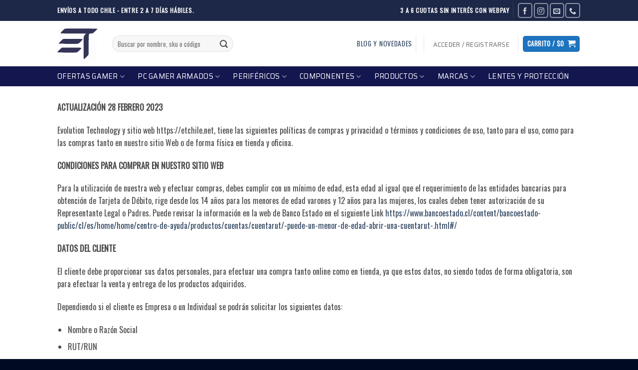

--- FILE ---
content_type: text/html; charset=UTF-8
request_url: https://etchile.net/privacy-policy/
body_size: 46996
content:
<!DOCTYPE html>
<html lang="es-CL" class="loading-site no-js">
<head><script>(function(w,i,g){w[g]=w[g]||[];if(typeof w[g].push=='function')w[g].push(i)})
(window,'AW-968225501','google_tags_first_party');</script><script async src="/h4qm/"></script>
			<script>
				window.dataLayer = window.dataLayer || [];
				function gtag(){dataLayer.push(arguments);}
				gtag('js', new Date());
				gtag('set', 'developer_id.dYzg1YT', true);
				gtag('config', 'AW-968225501');
			</script>
			<meta charset="UTF-8" /><script>if(navigator.userAgent.match(/MSIE|Internet Explorer/i)||navigator.userAgent.match(/Trident\/7\..*?rv:11/i)){var href=document.location.href;if(!href.match(/[?&]nowprocket/)){if(href.indexOf("?")==-1){if(href.indexOf("#")==-1){document.location.href=href+"?nowprocket=1"}else{document.location.href=href.replace("#","?nowprocket=1#")}}else{if(href.indexOf("#")==-1){document.location.href=href+"&nowprocket=1"}else{document.location.href=href.replace("#","&nowprocket=1#")}}}}</script><script>(()=>{class RocketLazyLoadScripts{constructor(){this.v="2.0.4",this.userEvents=["keydown","keyup","mousedown","mouseup","mousemove","mouseover","mouseout","touchmove","touchstart","touchend","touchcancel","wheel","click","dblclick","input"],this.attributeEvents=["onblur","onclick","oncontextmenu","ondblclick","onfocus","onmousedown","onmouseenter","onmouseleave","onmousemove","onmouseout","onmouseover","onmouseup","onmousewheel","onscroll","onsubmit"]}async t(){this.i(),this.o(),/iP(ad|hone)/.test(navigator.userAgent)&&this.h(),this.u(),this.l(this),this.m(),this.k(this),this.p(this),this._(),await Promise.all([this.R(),this.L()]),this.lastBreath=Date.now(),this.S(this),this.P(),this.D(),this.O(),this.M(),await this.C(this.delayedScripts.normal),await this.C(this.delayedScripts.defer),await this.C(this.delayedScripts.async),await this.T(),await this.F(),await this.j(),await this.A(),window.dispatchEvent(new Event("rocket-allScriptsLoaded")),this.everythingLoaded=!0,this.lastTouchEnd&&await new Promise(t=>setTimeout(t,500-Date.now()+this.lastTouchEnd)),this.I(),this.H(),this.U(),this.W()}i(){this.CSPIssue=sessionStorage.getItem("rocketCSPIssue"),document.addEventListener("securitypolicyviolation",t=>{this.CSPIssue||"script-src-elem"!==t.violatedDirective||"data"!==t.blockedURI||(this.CSPIssue=!0,sessionStorage.setItem("rocketCSPIssue",!0))},{isRocket:!0})}o(){window.addEventListener("pageshow",t=>{this.persisted=t.persisted,this.realWindowLoadedFired=!0},{isRocket:!0}),window.addEventListener("pagehide",()=>{this.onFirstUserAction=null},{isRocket:!0})}h(){let t;function e(e){t=e}window.addEventListener("touchstart",e,{isRocket:!0}),window.addEventListener("touchend",function i(o){o.changedTouches[0]&&t.changedTouches[0]&&Math.abs(o.changedTouches[0].pageX-t.changedTouches[0].pageX)<10&&Math.abs(o.changedTouches[0].pageY-t.changedTouches[0].pageY)<10&&o.timeStamp-t.timeStamp<200&&(window.removeEventListener("touchstart",e,{isRocket:!0}),window.removeEventListener("touchend",i,{isRocket:!0}),"INPUT"===o.target.tagName&&"text"===o.target.type||(o.target.dispatchEvent(new TouchEvent("touchend",{target:o.target,bubbles:!0})),o.target.dispatchEvent(new MouseEvent("mouseover",{target:o.target,bubbles:!0})),o.target.dispatchEvent(new PointerEvent("click",{target:o.target,bubbles:!0,cancelable:!0,detail:1,clientX:o.changedTouches[0].clientX,clientY:o.changedTouches[0].clientY})),event.preventDefault()))},{isRocket:!0})}q(t){this.userActionTriggered||("mousemove"!==t.type||this.firstMousemoveIgnored?"keyup"===t.type||"mouseover"===t.type||"mouseout"===t.type||(this.userActionTriggered=!0,this.onFirstUserAction&&this.onFirstUserAction()):this.firstMousemoveIgnored=!0),"click"===t.type&&t.preventDefault(),t.stopPropagation(),t.stopImmediatePropagation(),"touchstart"===this.lastEvent&&"touchend"===t.type&&(this.lastTouchEnd=Date.now()),"click"===t.type&&(this.lastTouchEnd=0),this.lastEvent=t.type,t.composedPath&&t.composedPath()[0].getRootNode()instanceof ShadowRoot&&(t.rocketTarget=t.composedPath()[0]),this.savedUserEvents.push(t)}u(){this.savedUserEvents=[],this.userEventHandler=this.q.bind(this),this.userEvents.forEach(t=>window.addEventListener(t,this.userEventHandler,{passive:!1,isRocket:!0})),document.addEventListener("visibilitychange",this.userEventHandler,{isRocket:!0})}U(){this.userEvents.forEach(t=>window.removeEventListener(t,this.userEventHandler,{passive:!1,isRocket:!0})),document.removeEventListener("visibilitychange",this.userEventHandler,{isRocket:!0}),this.savedUserEvents.forEach(t=>{(t.rocketTarget||t.target).dispatchEvent(new window[t.constructor.name](t.type,t))})}m(){const t="return false",e=Array.from(this.attributeEvents,t=>"data-rocket-"+t),i="["+this.attributeEvents.join("],[")+"]",o="[data-rocket-"+this.attributeEvents.join("],[data-rocket-")+"]",s=(e,i,o)=>{o&&o!==t&&(e.setAttribute("data-rocket-"+i,o),e["rocket"+i]=new Function("event",o),e.setAttribute(i,t))};new MutationObserver(t=>{for(const n of t)"attributes"===n.type&&(n.attributeName.startsWith("data-rocket-")||this.everythingLoaded?n.attributeName.startsWith("data-rocket-")&&this.everythingLoaded&&this.N(n.target,n.attributeName.substring(12)):s(n.target,n.attributeName,n.target.getAttribute(n.attributeName))),"childList"===n.type&&n.addedNodes.forEach(t=>{if(t.nodeType===Node.ELEMENT_NODE)if(this.everythingLoaded)for(const i of[t,...t.querySelectorAll(o)])for(const t of i.getAttributeNames())e.includes(t)&&this.N(i,t.substring(12));else for(const e of[t,...t.querySelectorAll(i)])for(const t of e.getAttributeNames())this.attributeEvents.includes(t)&&s(e,t,e.getAttribute(t))})}).observe(document,{subtree:!0,childList:!0,attributeFilter:[...this.attributeEvents,...e]})}I(){this.attributeEvents.forEach(t=>{document.querySelectorAll("[data-rocket-"+t+"]").forEach(e=>{this.N(e,t)})})}N(t,e){const i=t.getAttribute("data-rocket-"+e);i&&(t.setAttribute(e,i),t.removeAttribute("data-rocket-"+e))}k(t){Object.defineProperty(HTMLElement.prototype,"onclick",{get(){return this.rocketonclick||null},set(e){this.rocketonclick=e,this.setAttribute(t.everythingLoaded?"onclick":"data-rocket-onclick","this.rocketonclick(event)")}})}S(t){function e(e,i){let o=e[i];e[i]=null,Object.defineProperty(e,i,{get:()=>o,set(s){t.everythingLoaded?o=s:e["rocket"+i]=o=s}})}e(document,"onreadystatechange"),e(window,"onload"),e(window,"onpageshow");try{Object.defineProperty(document,"readyState",{get:()=>t.rocketReadyState,set(e){t.rocketReadyState=e},configurable:!0}),document.readyState="loading"}catch(t){console.log("WPRocket DJE readyState conflict, bypassing")}}l(t){this.originalAddEventListener=EventTarget.prototype.addEventListener,this.originalRemoveEventListener=EventTarget.prototype.removeEventListener,this.savedEventListeners=[],EventTarget.prototype.addEventListener=function(e,i,o){o&&o.isRocket||!t.B(e,this)&&!t.userEvents.includes(e)||t.B(e,this)&&!t.userActionTriggered||e.startsWith("rocket-")||t.everythingLoaded?t.originalAddEventListener.call(this,e,i,o):(t.savedEventListeners.push({target:this,remove:!1,type:e,func:i,options:o}),"mouseenter"!==e&&"mouseleave"!==e||t.originalAddEventListener.call(this,e,t.savedUserEvents.push,o))},EventTarget.prototype.removeEventListener=function(e,i,o){o&&o.isRocket||!t.B(e,this)&&!t.userEvents.includes(e)||t.B(e,this)&&!t.userActionTriggered||e.startsWith("rocket-")||t.everythingLoaded?t.originalRemoveEventListener.call(this,e,i,o):t.savedEventListeners.push({target:this,remove:!0,type:e,func:i,options:o})}}J(t,e){this.savedEventListeners=this.savedEventListeners.filter(i=>{let o=i.type,s=i.target||window;return e!==o||t!==s||(this.B(o,s)&&(i.type="rocket-"+o),this.$(i),!1)})}H(){EventTarget.prototype.addEventListener=this.originalAddEventListener,EventTarget.prototype.removeEventListener=this.originalRemoveEventListener,this.savedEventListeners.forEach(t=>this.$(t))}$(t){t.remove?this.originalRemoveEventListener.call(t.target,t.type,t.func,t.options):this.originalAddEventListener.call(t.target,t.type,t.func,t.options)}p(t){let e;function i(e){return t.everythingLoaded?e:e.split(" ").map(t=>"load"===t||t.startsWith("load.")?"rocket-jquery-load":t).join(" ")}function o(o){function s(e){const s=o.fn[e];o.fn[e]=o.fn.init.prototype[e]=function(){return this[0]===window&&t.userActionTriggered&&("string"==typeof arguments[0]||arguments[0]instanceof String?arguments[0]=i(arguments[0]):"object"==typeof arguments[0]&&Object.keys(arguments[0]).forEach(t=>{const e=arguments[0][t];delete arguments[0][t],arguments[0][i(t)]=e})),s.apply(this,arguments),this}}if(o&&o.fn&&!t.allJQueries.includes(o)){const e={DOMContentLoaded:[],"rocket-DOMContentLoaded":[]};for(const t in e)document.addEventListener(t,()=>{e[t].forEach(t=>t())},{isRocket:!0});o.fn.ready=o.fn.init.prototype.ready=function(i){function s(){parseInt(o.fn.jquery)>2?setTimeout(()=>i.bind(document)(o)):i.bind(document)(o)}return"function"==typeof i&&(t.realDomReadyFired?!t.userActionTriggered||t.fauxDomReadyFired?s():e["rocket-DOMContentLoaded"].push(s):e.DOMContentLoaded.push(s)),o([])},s("on"),s("one"),s("off"),t.allJQueries.push(o)}e=o}t.allJQueries=[],o(window.jQuery),Object.defineProperty(window,"jQuery",{get:()=>e,set(t){o(t)}})}P(){const t=new Map;document.write=document.writeln=function(e){const i=document.currentScript,o=document.createRange(),s=i.parentElement;let n=t.get(i);void 0===n&&(n=i.nextSibling,t.set(i,n));const c=document.createDocumentFragment();o.setStart(c,0),c.appendChild(o.createContextualFragment(e)),s.insertBefore(c,n)}}async R(){return new Promise(t=>{this.userActionTriggered?t():this.onFirstUserAction=t})}async L(){return new Promise(t=>{document.addEventListener("DOMContentLoaded",()=>{this.realDomReadyFired=!0,t()},{isRocket:!0})})}async j(){return this.realWindowLoadedFired?Promise.resolve():new Promise(t=>{window.addEventListener("load",t,{isRocket:!0})})}M(){this.pendingScripts=[];this.scriptsMutationObserver=new MutationObserver(t=>{for(const e of t)e.addedNodes.forEach(t=>{"SCRIPT"!==t.tagName||t.noModule||t.isWPRocket||this.pendingScripts.push({script:t,promise:new Promise(e=>{const i=()=>{const i=this.pendingScripts.findIndex(e=>e.script===t);i>=0&&this.pendingScripts.splice(i,1),e()};t.addEventListener("load",i,{isRocket:!0}),t.addEventListener("error",i,{isRocket:!0}),setTimeout(i,1e3)})})})}),this.scriptsMutationObserver.observe(document,{childList:!0,subtree:!0})}async F(){await this.X(),this.pendingScripts.length?(await this.pendingScripts[0].promise,await this.F()):this.scriptsMutationObserver.disconnect()}D(){this.delayedScripts={normal:[],async:[],defer:[]},document.querySelectorAll("script[type$=rocketlazyloadscript]").forEach(t=>{t.hasAttribute("data-rocket-src")?t.hasAttribute("async")&&!1!==t.async?this.delayedScripts.async.push(t):t.hasAttribute("defer")&&!1!==t.defer||"module"===t.getAttribute("data-rocket-type")?this.delayedScripts.defer.push(t):this.delayedScripts.normal.push(t):this.delayedScripts.normal.push(t)})}async _(){await this.L();let t=[];document.querySelectorAll("script[type$=rocketlazyloadscript][data-rocket-src]").forEach(e=>{let i=e.getAttribute("data-rocket-src");if(i&&!i.startsWith("data:")){i.startsWith("//")&&(i=location.protocol+i);try{const o=new URL(i).origin;o!==location.origin&&t.push({src:o,crossOrigin:e.crossOrigin||"module"===e.getAttribute("data-rocket-type")})}catch(t){}}}),t=[...new Map(t.map(t=>[JSON.stringify(t),t])).values()],this.Y(t,"preconnect")}async G(t){if(await this.K(),!0!==t.noModule||!("noModule"in HTMLScriptElement.prototype))return new Promise(e=>{let i;function o(){(i||t).setAttribute("data-rocket-status","executed"),e()}try{if(navigator.userAgent.includes("Firefox/")||""===navigator.vendor||this.CSPIssue)i=document.createElement("script"),[...t.attributes].forEach(t=>{let e=t.nodeName;"type"!==e&&("data-rocket-type"===e&&(e="type"),"data-rocket-src"===e&&(e="src"),i.setAttribute(e,t.nodeValue))}),t.text&&(i.text=t.text),t.nonce&&(i.nonce=t.nonce),i.hasAttribute("src")?(i.addEventListener("load",o,{isRocket:!0}),i.addEventListener("error",()=>{i.setAttribute("data-rocket-status","failed-network"),e()},{isRocket:!0}),setTimeout(()=>{i.isConnected||e()},1)):(i.text=t.text,o()),i.isWPRocket=!0,t.parentNode.replaceChild(i,t);else{const i=t.getAttribute("data-rocket-type"),s=t.getAttribute("data-rocket-src");i?(t.type=i,t.removeAttribute("data-rocket-type")):t.removeAttribute("type"),t.addEventListener("load",o,{isRocket:!0}),t.addEventListener("error",i=>{this.CSPIssue&&i.target.src.startsWith("data:")?(console.log("WPRocket: CSP fallback activated"),t.removeAttribute("src"),this.G(t).then(e)):(t.setAttribute("data-rocket-status","failed-network"),e())},{isRocket:!0}),s?(t.fetchPriority="high",t.removeAttribute("data-rocket-src"),t.src=s):t.src="data:text/javascript;base64,"+window.btoa(unescape(encodeURIComponent(t.text)))}}catch(i){t.setAttribute("data-rocket-status","failed-transform"),e()}});t.setAttribute("data-rocket-status","skipped")}async C(t){const e=t.shift();return e?(e.isConnected&&await this.G(e),this.C(t)):Promise.resolve()}O(){this.Y([...this.delayedScripts.normal,...this.delayedScripts.defer,...this.delayedScripts.async],"preload")}Y(t,e){this.trash=this.trash||[];let i=!0;var o=document.createDocumentFragment();t.forEach(t=>{const s=t.getAttribute&&t.getAttribute("data-rocket-src")||t.src;if(s&&!s.startsWith("data:")){const n=document.createElement("link");n.href=s,n.rel=e,"preconnect"!==e&&(n.as="script",n.fetchPriority=i?"high":"low"),t.getAttribute&&"module"===t.getAttribute("data-rocket-type")&&(n.crossOrigin=!0),t.crossOrigin&&(n.crossOrigin=t.crossOrigin),t.integrity&&(n.integrity=t.integrity),t.nonce&&(n.nonce=t.nonce),o.appendChild(n),this.trash.push(n),i=!1}}),document.head.appendChild(o)}W(){this.trash.forEach(t=>t.remove())}async T(){try{document.readyState="interactive"}catch(t){}this.fauxDomReadyFired=!0;try{await this.K(),this.J(document,"readystatechange"),document.dispatchEvent(new Event("rocket-readystatechange")),await this.K(),document.rocketonreadystatechange&&document.rocketonreadystatechange(),await this.K(),this.J(document,"DOMContentLoaded"),document.dispatchEvent(new Event("rocket-DOMContentLoaded")),await this.K(),this.J(window,"DOMContentLoaded"),window.dispatchEvent(new Event("rocket-DOMContentLoaded"))}catch(t){console.error(t)}}async A(){try{document.readyState="complete"}catch(t){}try{await this.K(),this.J(document,"readystatechange"),document.dispatchEvent(new Event("rocket-readystatechange")),await this.K(),document.rocketonreadystatechange&&document.rocketonreadystatechange(),await this.K(),this.J(window,"load"),window.dispatchEvent(new Event("rocket-load")),await this.K(),window.rocketonload&&window.rocketonload(),await this.K(),this.allJQueries.forEach(t=>t(window).trigger("rocket-jquery-load")),await this.K(),this.J(window,"pageshow");const t=new Event("rocket-pageshow");t.persisted=this.persisted,window.dispatchEvent(t),await this.K(),window.rocketonpageshow&&window.rocketonpageshow({persisted:this.persisted})}catch(t){console.error(t)}}async K(){Date.now()-this.lastBreath>45&&(await this.X(),this.lastBreath=Date.now())}async X(){return document.hidden?new Promise(t=>setTimeout(t)):new Promise(t=>requestAnimationFrame(t))}B(t,e){return e===document&&"readystatechange"===t||(e===document&&"DOMContentLoaded"===t||(e===window&&"DOMContentLoaded"===t||(e===window&&"load"===t||e===window&&"pageshow"===t)))}static run(){(new RocketLazyLoadScripts).t()}}RocketLazyLoadScripts.run()})();</script>
	
	<link rel="profile" href="https://gmpg.org/xfn/11" />
	<link rel="pingback" href="https://etchile.net/xmlrpc.php" />

	<script type="rocketlazyloadscript">(function(html){html.className = html.className.replace(/\bno-js\b/,'js')})(document.documentElement);</script>
<meta name='robots' content='index, follow, max-image-preview:large, max-snippet:-1, max-video-preview:-1' />
<meta name="viewport" content="width=device-width, initial-scale=1" />
	<!-- This site is optimized with the Yoast SEO Premium plugin v26.8 (Yoast SEO v26.8) - https://yoast.com/product/yoast-seo-premium-wordpress/ -->
	<title>POLÍTICAS DE COMPRAS Y PRIVACIDAD - ETCHILE</title>
<link data-rocket-prefetch href="https://fonts.googleapis.com" rel="dns-prefetch">
<link data-rocket-prefetch href="https://googleads.g.doubleclick.net" rel="dns-prefetch">
<link data-rocket-prefetch href="https://challenges.cloudflare.com" rel="dns-prefetch">
<link data-rocket-preload as="style" href="https://fonts.googleapis.com/css?family=Ropa%20Sans%3Aregular%2Cregular%7COswald%3Aregular%2Cregular%7CSaira%3Aregular%2Cregular%7CDancing%20Script%3Aregular%2Cregular&#038;display=swap" rel="preload">
<link href="https://fonts.googleapis.com/css?family=Ropa%20Sans%3Aregular%2Cregular%7COswald%3Aregular%2Cregular%7CSaira%3Aregular%2Cregular%7CDancing%20Script%3Aregular%2Cregular&#038;display=swap" media="print" onload="this.media=&#039;all&#039;" rel="stylesheet">
<noscript data-wpr-hosted-gf-parameters=""><link rel="stylesheet" href="https://fonts.googleapis.com/css?family=Ropa%20Sans%3Aregular%2Cregular%7COswald%3Aregular%2Cregular%7CSaira%3Aregular%2Cregular%7CDancing%20Script%3Aregular%2Cregular&#038;display=swap"></noscript><link rel="preload" data-rocket-preload as="image" href="https://etchile.net/wp-content/uploads/2023/03/logo-etchile-vector.svg" fetchpriority="high">
	<link rel="canonical" href="https://etchile.net/privacy-policy/" />
	<meta property="og:locale" content="es_ES" />
	<meta property="og:type" content="article" />
	<meta property="og:title" content="POLÍTICAS DE COMPRAS Y PRIVACIDAD" />
	<meta property="og:description" content="ACTUALIZACIÓN 28 FEBRERO 2023 Evolution Technology y sitio web https://etchile.net, tiene las siguientes políticas de compras y privacidad o términos y condiciones de uso, tanto para el uso, como para las compras tanto en nuestro sitio Web o de forma física en tienda y oficina. CONDICIONES PARA COMPRAR EN NUESTRO SITIO WEB Para la utilización [...]" />
	<meta property="og:url" content="https://etchile.net/privacy-policy/" />
	<meta property="og:site_name" content="ETCHILE" />
	<meta property="article:modified_time" content="2023-02-28T17:36:42+00:00" />
	<meta name="twitter:card" content="summary_large_image" />
	<meta name="twitter:label1" content="Tiempo estimado de lectura" />
	<meta name="twitter:data1" content="7 minutos" />
	<script type="application/ld+json" class="yoast-schema-graph">{"@context":"https://schema.org","@graph":[{"@type":"WebPage","@id":"https://etchile.net/privacy-policy/","url":"https://etchile.net/privacy-policy/","name":"POLÍTICAS DE COMPRAS Y PRIVACIDAD - ETCHILE","isPartOf":{"@id":"https://etchile.net/#website"},"datePublished":"2020-12-18T01:04:49+00:00","dateModified":"2023-02-28T17:36:42+00:00","breadcrumb":{"@id":"https://etchile.net/privacy-policy/#breadcrumb"},"inLanguage":"es-CL","potentialAction":[{"@type":"ReadAction","target":["https://etchile.net/privacy-policy/"]}]},{"@type":"BreadcrumbList","@id":"https://etchile.net/privacy-policy/#breadcrumb","itemListElement":[{"@type":"ListItem","position":1,"name":"Home","item":"https://etchile.net/"},{"@type":"ListItem","position":2,"name":"POLÍTICAS DE COMPRAS Y PRIVACIDAD"}]},{"@type":"WebSite","@id":"https://etchile.net/#website","url":"https://etchile.net/","name":"ETCHILE","description":"Evolution Technology Gaming Store","potentialAction":[{"@type":"SearchAction","target":{"@type":"EntryPoint","urlTemplate":"https://etchile.net/?s={search_term_string}"},"query-input":{"@type":"PropertyValueSpecification","valueRequired":true,"valueName":"search_term_string"}}],"inLanguage":"es-CL"}]}</script>
	<!-- / Yoast SEO Premium plugin. -->


<link rel='dns-prefetch' href='//www.googletagmanager.com' />
<link rel='dns-prefetch' href='//fonts.googleapis.com' />
<link rel='dns-prefetch' href='//pagead2.googlesyndication.com' />
<link href='https://fonts.gstatic.com' crossorigin rel='preconnect' />
<link rel='prefetch' href='https://etchile.net/wp-content/themes/flatsome/assets/js/flatsome.js?ver=e2eddd6c228105dac048' />
<link rel='prefetch' href='https://etchile.net/wp-content/themes/flatsome/assets/js/chunk.slider.js?ver=3.20.4' />
<link rel='prefetch' href='https://etchile.net/wp-content/themes/flatsome/assets/js/chunk.popups.js?ver=3.20.4' />
<link rel='prefetch' href='https://etchile.net/wp-content/themes/flatsome/assets/js/chunk.tooltips.js?ver=3.20.4' />
<link rel='prefetch' href='https://etchile.net/wp-content/themes/flatsome/assets/js/woocommerce.js?ver=1c9be63d628ff7c3ff4c' />
<link rel="alternate" type="application/rss+xml" title="ETCHILE &raquo; Feed" href="https://etchile.net/feed/" />
<link rel="alternate" title="oEmbed (JSON)" type="application/json+oembed" href="https://etchile.net/wp-json/oembed/1.0/embed?url=https%3A%2F%2Fetchile.net%2Fprivacy-policy%2F" />
<link rel="alternate" title="oEmbed (XML)" type="text/xml+oembed" href="https://etchile.net/wp-json/oembed/1.0/embed?url=https%3A%2F%2Fetchile.net%2Fprivacy-policy%2F&#038;format=xml" />
		<!-- This site uses the Google Analytics by MonsterInsights plugin v9.11.1 - Using Analytics tracking - https://www.monsterinsights.com/ -->
							<script type="rocketlazyloadscript" data-rocket-src="//www.googletagmanager.com/gtag/js?id=G-8RBEFM6641"  data-cfasync="false" data-wpfc-render="false" data-rocket-type="text/javascript" async></script>
			<script type="rocketlazyloadscript" data-cfasync="false" data-wpfc-render="false" data-rocket-type="text/javascript">
				var mi_version = '9.11.1';
				var mi_track_user = true;
				var mi_no_track_reason = '';
								var MonsterInsightsDefaultLocations = {"page_location":"https:\/\/etchile.net\/privacy-policy\/"};
								if ( typeof MonsterInsightsPrivacyGuardFilter === 'function' ) {
					var MonsterInsightsLocations = (typeof MonsterInsightsExcludeQuery === 'object') ? MonsterInsightsPrivacyGuardFilter( MonsterInsightsExcludeQuery ) : MonsterInsightsPrivacyGuardFilter( MonsterInsightsDefaultLocations );
				} else {
					var MonsterInsightsLocations = (typeof MonsterInsightsExcludeQuery === 'object') ? MonsterInsightsExcludeQuery : MonsterInsightsDefaultLocations;
				}

								var disableStrs = [
										'ga-disable-G-8RBEFM6641',
									];

				/* Function to detect opted out users */
				function __gtagTrackerIsOptedOut() {
					for (var index = 0; index < disableStrs.length; index++) {
						if (document.cookie.indexOf(disableStrs[index] + '=true') > -1) {
							return true;
						}
					}

					return false;
				}

				/* Disable tracking if the opt-out cookie exists. */
				if (__gtagTrackerIsOptedOut()) {
					for (var index = 0; index < disableStrs.length; index++) {
						window[disableStrs[index]] = true;
					}
				}

				/* Opt-out function */
				function __gtagTrackerOptout() {
					for (var index = 0; index < disableStrs.length; index++) {
						document.cookie = disableStrs[index] + '=true; expires=Thu, 31 Dec 2099 23:59:59 UTC; path=/';
						window[disableStrs[index]] = true;
					}
				}

				if ('undefined' === typeof gaOptout) {
					function gaOptout() {
						__gtagTrackerOptout();
					}
				}
								window.dataLayer = window.dataLayer || [];

				window.MonsterInsightsDualTracker = {
					helpers: {},
					trackers: {},
				};
				if (mi_track_user) {
					function __gtagDataLayer() {
						dataLayer.push(arguments);
					}

					function __gtagTracker(type, name, parameters) {
						if (!parameters) {
							parameters = {};
						}

						if (parameters.send_to) {
							__gtagDataLayer.apply(null, arguments);
							return;
						}

						if (type === 'event') {
														parameters.send_to = monsterinsights_frontend.v4_id;
							var hookName = name;
							if (typeof parameters['event_category'] !== 'undefined') {
								hookName = parameters['event_category'] + ':' + name;
							}

							if (typeof MonsterInsightsDualTracker.trackers[hookName] !== 'undefined') {
								MonsterInsightsDualTracker.trackers[hookName](parameters);
							} else {
								__gtagDataLayer('event', name, parameters);
							}
							
						} else {
							__gtagDataLayer.apply(null, arguments);
						}
					}

					__gtagTracker('js', new Date());
					__gtagTracker('set', {
						'developer_id.dZGIzZG': true,
											});
					if ( MonsterInsightsLocations.page_location ) {
						__gtagTracker('set', MonsterInsightsLocations);
					}
										__gtagTracker('config', 'G-8RBEFM6641', {"forceSSL":"true","link_attribution":"true"} );
										window.gtag = __gtagTracker;										(function () {
						/* https://developers.google.com/analytics/devguides/collection/analyticsjs/ */
						/* ga and __gaTracker compatibility shim. */
						var noopfn = function () {
							return null;
						};
						var newtracker = function () {
							return new Tracker();
						};
						var Tracker = function () {
							return null;
						};
						var p = Tracker.prototype;
						p.get = noopfn;
						p.set = noopfn;
						p.send = function () {
							var args = Array.prototype.slice.call(arguments);
							args.unshift('send');
							__gaTracker.apply(null, args);
						};
						var __gaTracker = function () {
							var len = arguments.length;
							if (len === 0) {
								return;
							}
							var f = arguments[len - 1];
							if (typeof f !== 'object' || f === null || typeof f.hitCallback !== 'function') {
								if ('send' === arguments[0]) {
									var hitConverted, hitObject = false, action;
									if ('event' === arguments[1]) {
										if ('undefined' !== typeof arguments[3]) {
											hitObject = {
												'eventAction': arguments[3],
												'eventCategory': arguments[2],
												'eventLabel': arguments[4],
												'value': arguments[5] ? arguments[5] : 1,
											}
										}
									}
									if ('pageview' === arguments[1]) {
										if ('undefined' !== typeof arguments[2]) {
											hitObject = {
												'eventAction': 'page_view',
												'page_path': arguments[2],
											}
										}
									}
									if (typeof arguments[2] === 'object') {
										hitObject = arguments[2];
									}
									if (typeof arguments[5] === 'object') {
										Object.assign(hitObject, arguments[5]);
									}
									if ('undefined' !== typeof arguments[1].hitType) {
										hitObject = arguments[1];
										if ('pageview' === hitObject.hitType) {
											hitObject.eventAction = 'page_view';
										}
									}
									if (hitObject) {
										action = 'timing' === arguments[1].hitType ? 'timing_complete' : hitObject.eventAction;
										hitConverted = mapArgs(hitObject);
										__gtagTracker('event', action, hitConverted);
									}
								}
								return;
							}

							function mapArgs(args) {
								var arg, hit = {};
								var gaMap = {
									'eventCategory': 'event_category',
									'eventAction': 'event_action',
									'eventLabel': 'event_label',
									'eventValue': 'event_value',
									'nonInteraction': 'non_interaction',
									'timingCategory': 'event_category',
									'timingVar': 'name',
									'timingValue': 'value',
									'timingLabel': 'event_label',
									'page': 'page_path',
									'location': 'page_location',
									'title': 'page_title',
									'referrer' : 'page_referrer',
								};
								for (arg in args) {
																		if (!(!args.hasOwnProperty(arg) || !gaMap.hasOwnProperty(arg))) {
										hit[gaMap[arg]] = args[arg];
									} else {
										hit[arg] = args[arg];
									}
								}
								return hit;
							}

							try {
								f.hitCallback();
							} catch (ex) {
							}
						};
						__gaTracker.create = newtracker;
						__gaTracker.getByName = newtracker;
						__gaTracker.getAll = function () {
							return [];
						};
						__gaTracker.remove = noopfn;
						__gaTracker.loaded = true;
						window['__gaTracker'] = __gaTracker;
					})();
									} else {
										console.log("");
					(function () {
						function __gtagTracker() {
							return null;
						}

						window['__gtagTracker'] = __gtagTracker;
						window['gtag'] = __gtagTracker;
					})();
									}
			</script>
							<!-- / Google Analytics by MonsterInsights -->
				<script type="rocketlazyloadscript" data-cfasync="false" data-wpfc-render="false" data-rocket-type="text/javascript">
			window.MonsterInsightsDualTracker.helpers.mapProductItem = function (uaItem) {
				var prefixIndex, prefixKey, mapIndex;
				
				var toBePrefixed = ['id', 'name', 'list_name', 'brand', 'category', 'variant'];

				var item = {};

				var fieldMap = {
					'price': 'price',
					'list_position': 'index',
					'quantity': 'quantity',
					'position': 'index',
				};

				for (mapIndex in fieldMap) {
					if (uaItem.hasOwnProperty(mapIndex)) {
						item[fieldMap[mapIndex]] = uaItem[mapIndex];
					}
				}

				for (prefixIndex = 0; prefixIndex < toBePrefixed.length; prefixIndex++) {
					prefixKey = toBePrefixed[prefixIndex];
					if (typeof uaItem[prefixKey] !== 'undefined') {
						item['item_' + prefixKey] = uaItem[prefixKey];
					}
				}

				return item;
			};

			MonsterInsightsDualTracker.trackers['view_item_list'] = function (parameters) {
				var items = parameters.items;
				var listName, itemIndex, item, itemListName;
				var lists = {
					'_': {items: [], 'send_to': monsterinsights_frontend.v4_id},
				};

				for (itemIndex = 0; itemIndex < items.length; itemIndex++) {
					item = MonsterInsightsDualTracker.helpers.mapProductItem(items[itemIndex]);

					if (typeof item['item_list_name'] === 'undefined') {
						lists['_'].items.push(item);
					} else {
						itemListName = item['item_list_name'];
						if (typeof lists[itemListName] === 'undefined') {
							lists[itemListName] = {
								'items': [],
								'item_list_name': itemListName,
								'send_to': monsterinsights_frontend.v4_id,
							};
						}

						lists[itemListName].items.push(item);
					}
				}

				for (listName in lists) {
					__gtagDataLayer('event', 'view_item_list', lists[listName]);
				}
			};

			MonsterInsightsDualTracker.trackers['select_content'] = function (parameters) {
				const items = parameters.items.map(MonsterInsightsDualTracker.helpers.mapProductItem);
				__gtagDataLayer('event', 'select_item', {items: items, send_to: parameters.send_to});
			};

			MonsterInsightsDualTracker.trackers['view_item'] = function (parameters) {
				const items = parameters.items.map(MonsterInsightsDualTracker.helpers.mapProductItem);
				__gtagDataLayer('event', 'view_item', {items: items, send_to: parameters.send_to});
			};
		</script>
		<style id='wp-img-auto-sizes-contain-inline-css' type='text/css'>
img:is([sizes=auto i],[sizes^="auto," i]){contain-intrinsic-size:3000px 1500px}
/*# sourceURL=wp-img-auto-sizes-contain-inline-css */
</style>
<link rel='stylesheet' id='modal-window-css' href='https://etchile.net/wp-content/plugins/modal-window/public/assets/css/modal.min.css?ver=6.2.3' type='text/css' media='all' />
<style id='woocommerce-inline-inline-css' type='text/css'>
.woocommerce form .form-row .required { visibility: visible; }
/*# sourceURL=woocommerce-inline-inline-css */
</style>
<link data-minify="1" rel='stylesheet' id='enviaPublicStylesheet-css' href='https://etchile.net/wp-content/cache/min/1/wp-content/plugins/shipping-system-live-rates-fulfillment-envia/public/css/envia-shipping-public.css?ver=1766772440' type='text/css' media='' />
<link rel='stylesheet' id='parent-style-css' href='https://etchile.net/wp-content/themes/flatsome/style.css?ver=3.20.4' type='text/css' media='all' />
<link rel='stylesheet' id='child-style-css' href='https://etchile.net/wp-content/themes/flatsome-child/style.css?ver=1.0.0' type='text/css' media='all' />
<link data-minify="1" rel='stylesheet' id='pwb-styles-frontend-css' href='https://etchile.net/wp-content/cache/min/1/wp-content/plugins/perfect-woocommerce-brands/build/frontend/css/style.css?ver=1766772440' type='text/css' media='all' />
<link data-minify="1" rel='stylesheet' id='wcss-css' href='https://etchile.net/wp-content/cache/min/1/wp-content/plugins/woocommerce-cart-share-and-save/assets/css/wcss.css?ver=1766772440' type='text/css' media='all' />
<style id='wcss-inline-css' type='text/css'>
.wcss-popup {
			--popup-close-button-bg-color: #1e73be;
			--popup-close-button-icon-color: #ffffff;
		}.wcss-popup--bg-color {
			background-color: #ffffff;
		}.wcss-popup--text-color {
			color: ;
		}.wcss-btn {
			background-color: #070096 !important;
			color: #ffffff !important;
		}
/*# sourceURL=wcss-inline-css */
</style>
<link data-minify="1" rel='stylesheet' id='flatsome-swatches-frontend-css' href='https://etchile.net/wp-content/cache/min/1/wp-content/themes/flatsome/assets/css/extensions/flatsome-swatches-frontend.css?ver=1766772440' type='text/css' media='all' />
<link data-minify="1" rel='stylesheet' id='flatsome-main-css' href='https://etchile.net/wp-content/cache/min/1/wp-content/themes/flatsome/assets/css/flatsome.css?ver=1766772440' type='text/css' media='all' />
<style id='flatsome-main-inline-css' type='text/css'>
@font-face {
				font-family: "fl-icons";
				font-display: block;
				src: url(https://etchile.net/wp-content/themes/flatsome/assets/css/icons/fl-icons.eot?v=3.20.4);
				src:
					url(https://etchile.net/wp-content/themes/flatsome/assets/css/icons/fl-icons.eot#iefix?v=3.20.4) format("embedded-opentype"),
					url(https://etchile.net/wp-content/themes/flatsome/assets/css/icons/fl-icons.woff2?v=3.20.4) format("woff2"),
					url(https://etchile.net/wp-content/themes/flatsome/assets/css/icons/fl-icons.ttf?v=3.20.4) format("truetype"),
					url(https://etchile.net/wp-content/themes/flatsome/assets/css/icons/fl-icons.woff?v=3.20.4) format("woff"),
					url(https://etchile.net/wp-content/themes/flatsome/assets/css/icons/fl-icons.svg?v=3.20.4#fl-icons) format("svg");
			}
/*# sourceURL=flatsome-main-inline-css */
</style>
<link data-minify="1" rel='stylesheet' id='flatsome-shop-css' href='https://etchile.net/wp-content/cache/min/1/wp-content/themes/flatsome/assets/css/flatsome-shop.css?ver=1766772440' type='text/css' media='all' />

<link rel='stylesheet' id='wp-block-paragraph-css' href='https://etchile.net/wp-includes/blocks/paragraph/style.min.css?ver=6.9' type='text/css' media='all' />
<script type="rocketlazyloadscript" data-rocket-type="text/javascript">
            window._nslDOMReady = (function () {
                const executedCallbacks = new Set();
            
                return function (callback) {
                    /**
                    * Third parties might dispatch DOMContentLoaded events, so we need to ensure that we only run our callback once!
                    */
                    if (executedCallbacks.has(callback)) return;
            
                    const wrappedCallback = function () {
                        if (executedCallbacks.has(callback)) return;
                        executedCallbacks.add(callback);
                        callback();
                    };
            
                    if (document.readyState === "complete" || document.readyState === "interactive") {
                        wrappedCallback();
                    } else {
                        document.addEventListener("DOMContentLoaded", wrappedCallback);
                    }
                };
            })();
        </script><script type="rocketlazyloadscript" data-rocket-type="text/javascript" id="woocommerce-google-analytics-integration-gtag-js-after">
/* <![CDATA[ */
/* Google Analytics for WooCommerce (gtag.js) */
					window.dataLayer = window.dataLayer || [];
					function gtag(){dataLayer.push(arguments);}
					// Set up default consent state.
					for ( const mode of [{"analytics_storage":"denied","ad_storage":"denied","ad_user_data":"denied","ad_personalization":"denied","region":["AT","BE","BG","HR","CY","CZ","DK","EE","FI","FR","DE","GR","HU","IS","IE","IT","LV","LI","LT","LU","MT","NL","NO","PL","PT","RO","SK","SI","ES","SE","GB","CH"]}] || [] ) {
						gtag( "consent", "default", { "wait_for_update": 500, ...mode } );
					}
					gtag("js", new Date());
					gtag("set", "developer_id.dOGY3NW", true);
					gtag("config", "G-CS9352GR9M", {"track_404":true,"allow_google_signals":true,"logged_in":false,"linker":{"domains":[],"allow_incoming":false},"custom_map":{"dimension1":"logged_in"}});
//# sourceURL=woocommerce-google-analytics-integration-gtag-js-after
/* ]]> */
</script>
<script type="text/javascript" id="cookie-law-info-js-extra">
/* <![CDATA[ */
var _ckyConfig = {"_ipData":[],"_assetsURL":"https://etchile.net/wp-content/plugins/cookie-law-info/lite/frontend/images/","_publicURL":"https://etchile.net","_expiry":"365","_categories":[{"name":"Necessary","slug":"necessary","isNecessary":true,"ccpaDoNotSell":true,"cookies":[],"active":true,"defaultConsent":{"gdpr":true,"ccpa":true}},{"name":"Functional","slug":"functional","isNecessary":false,"ccpaDoNotSell":true,"cookies":[],"active":true,"defaultConsent":{"gdpr":false,"ccpa":false}},{"name":"Analytics","slug":"analytics","isNecessary":false,"ccpaDoNotSell":true,"cookies":[],"active":true,"defaultConsent":{"gdpr":false,"ccpa":false}},{"name":"Performance","slug":"performance","isNecessary":false,"ccpaDoNotSell":true,"cookies":[],"active":true,"defaultConsent":{"gdpr":false,"ccpa":false}},{"name":"Advertisement","slug":"advertisement","isNecessary":false,"ccpaDoNotSell":true,"cookies":[],"active":true,"defaultConsent":{"gdpr":false,"ccpa":false}}],"_activeLaw":"gdpr","_rootDomain":"","_block":"1","_showBanner":"1","_bannerConfig":{"settings":{"type":"box","preferenceCenterType":"popup","position":"bottom-left","applicableLaw":"gdpr"},"behaviours":{"reloadBannerOnAccept":false,"loadAnalyticsByDefault":false,"animations":{"onLoad":"animate","onHide":"sticky"}},"config":{"revisitConsent":{"status":true,"tag":"revisit-consent","position":"bottom-left","meta":{"url":"#"},"styles":{"background-color":"#0056A7"},"elements":{"title":{"type":"text","tag":"revisit-consent-title","status":true,"styles":{"color":"#0056a7"}}}},"preferenceCenter":{"toggle":{"status":true,"tag":"detail-category-toggle","type":"toggle","states":{"active":{"styles":{"background-color":"#1863DC"}},"inactive":{"styles":{"background-color":"#D0D5D2"}}}}},"categoryPreview":{"status":false,"toggle":{"status":true,"tag":"detail-category-preview-toggle","type":"toggle","states":{"active":{"styles":{"background-color":"#1863DC"}},"inactive":{"styles":{"background-color":"#D0D5D2"}}}}},"videoPlaceholder":{"status":true,"styles":{"background-color":"#000000","border-color":"#000000","color":"#ffffff"}},"readMore":{"status":true,"tag":"readmore-button","type":"link","meta":{"noFollow":true,"newTab":true},"styles":{"color":"#1863DC","background-color":"transparent","border-color":"transparent"}},"showMore":{"status":true,"tag":"show-desc-button","type":"button","styles":{"color":"#1863DC"}},"showLess":{"status":true,"tag":"hide-desc-button","type":"button","styles":{"color":"#1863DC"}},"alwaysActive":{"status":true,"tag":"always-active","styles":{"color":"#008000"}},"manualLinks":{"status":true,"tag":"manual-links","type":"link","styles":{"color":"#1863DC"}},"auditTable":{"status":true},"optOption":{"status":true,"toggle":{"status":true,"tag":"optout-option-toggle","type":"toggle","states":{"active":{"styles":{"background-color":"#1863dc"}},"inactive":{"styles":{"background-color":"#FFFFFF"}}}}}}},"_version":"3.3.9.1","_logConsent":"1","_tags":[{"tag":"accept-button","styles":{"color":"#FFFFFF","background-color":"#1863DC","border-color":"#1863DC"}},{"tag":"reject-button","styles":{"color":"#1863DC","background-color":"transparent","border-color":"#1863DC"}},{"tag":"settings-button","styles":{"color":"#1863DC","background-color":"transparent","border-color":"#1863DC"}},{"tag":"readmore-button","styles":{"color":"#1863DC","background-color":"transparent","border-color":"transparent"}},{"tag":"donotsell-button","styles":{"color":"#1863DC","background-color":"transparent","border-color":"transparent"}},{"tag":"show-desc-button","styles":{"color":"#1863DC"}},{"tag":"hide-desc-button","styles":{"color":"#1863DC"}},{"tag":"cky-always-active","styles":[]},{"tag":"cky-link","styles":[]},{"tag":"accept-button","styles":{"color":"#FFFFFF","background-color":"#1863DC","border-color":"#1863DC"}},{"tag":"revisit-consent","styles":{"background-color":"#0056A7"}}],"_shortCodes":[{"key":"cky_readmore","content":"\u003Ca href=\"https://etchile.net/politicas-de-compras-y-privacidad/\" class=\"cky-policy\" aria-label=\"Pol\u00edticas de privacidad\" target=\"_blank\" rel=\"noopener\" data-cky-tag=\"readmore-button\"\u003EPol\u00edticas de privacidad\u003C/a\u003E","tag":"readmore-button","status":true,"attributes":{"rel":"nofollow","target":"_blank"}},{"key":"cky_show_desc","content":"\u003Cbutton class=\"cky-show-desc-btn\" data-cky-tag=\"show-desc-button\" aria-label=\"Mostrar m\u00e1s\"\u003EMostrar m\u00e1s\u003C/button\u003E","tag":"show-desc-button","status":true,"attributes":[]},{"key":"cky_hide_desc","content":"\u003Cbutton class=\"cky-show-desc-btn\" data-cky-tag=\"hide-desc-button\" aria-label=\"Mostrar menos\"\u003EMostrar menos\u003C/button\u003E","tag":"hide-desc-button","status":true,"attributes":[]},{"key":"cky_optout_show_desc","content":"[cky_optout_show_desc]","tag":"optout-show-desc-button","status":true,"attributes":[]},{"key":"cky_optout_hide_desc","content":"[cky_optout_hide_desc]","tag":"optout-hide-desc-button","status":true,"attributes":[]},{"key":"cky_category_toggle_label","content":"[cky_{{status}}_category_label] [cky_preference_{{category_slug}}_title]","tag":"","status":true,"attributes":[]},{"key":"cky_enable_category_label","content":"Enable","tag":"","status":true,"attributes":[]},{"key":"cky_disable_category_label","content":"Disable","tag":"","status":true,"attributes":[]},{"key":"cky_video_placeholder","content":"\u003Cdiv class=\"video-placeholder-normal\" data-cky-tag=\"video-placeholder\" id=\"[UNIQUEID]\"\u003E\u003Cp class=\"video-placeholder-text-normal\" data-cky-tag=\"placeholder-title\"\u003EPor favor aceptar las Cookies para poder ver el contenido\u003C/p\u003E\u003C/div\u003E","tag":"","status":true,"attributes":[]},{"key":"cky_enable_optout_label","content":"Enable","tag":"","status":true,"attributes":[]},{"key":"cky_disable_optout_label","content":"Disable","tag":"","status":true,"attributes":[]},{"key":"cky_optout_toggle_label","content":"[cky_{{status}}_optout_label] [cky_optout_option_title]","tag":"","status":true,"attributes":[]},{"key":"cky_optout_option_title","content":"Do Not Sell or Share My Personal Information","tag":"","status":true,"attributes":[]},{"key":"cky_optout_close_label","content":"Close","tag":"","status":true,"attributes":[]},{"key":"cky_preference_close_label","content":"Close","tag":"","status":true,"attributes":[]}],"_rtl":"","_language":"en","_providersToBlock":[]};
var _ckyStyles = {"css":".cky-overlay{background: #000000; opacity: 0.4; position: fixed; top: 0; left: 0; width: 100%; height: 100%; z-index: 99999999;}.cky-hide{display: none;}.cky-btn-revisit-wrapper{display: flex; align-items: center; justify-content: center; background: #0056a7; width: 45px; height: 45px; border-radius: 50%; position: fixed; z-index: 999999; cursor: pointer;}.cky-revisit-bottom-left{bottom: 15px; left: 15px;}.cky-revisit-bottom-right{bottom: 15px; right: 15px;}.cky-btn-revisit-wrapper .cky-btn-revisit{display: flex; align-items: center; justify-content: center; background: none; border: none; cursor: pointer; position: relative; margin: 0; padding: 0;}.cky-btn-revisit-wrapper .cky-btn-revisit img{max-width: fit-content; margin: 0; height: 30px; width: 30px;}.cky-revisit-bottom-left:hover::before{content: attr(data-tooltip); position: absolute; background: #4e4b66; color: #ffffff; left: calc(100% + 7px); font-size: 12px; line-height: 16px; width: max-content; padding: 4px 8px; border-radius: 4px;}.cky-revisit-bottom-left:hover::after{position: absolute; content: \"\"; border: 5px solid transparent; left: calc(100% + 2px); border-left-width: 0; border-right-color: #4e4b66;}.cky-revisit-bottom-right:hover::before{content: attr(data-tooltip); position: absolute; background: #4e4b66; color: #ffffff; right: calc(100% + 7px); font-size: 12px; line-height: 16px; width: max-content; padding: 4px 8px; border-radius: 4px;}.cky-revisit-bottom-right:hover::after{position: absolute; content: \"\"; border: 5px solid transparent; right: calc(100% + 2px); border-right-width: 0; border-left-color: #4e4b66;}.cky-revisit-hide{display: none;}.cky-consent-container{position: fixed; width: 440px; box-sizing: border-box; z-index: 9999999; border-radius: 6px;}.cky-consent-container .cky-consent-bar{background: #ffffff; border: 1px solid; padding: 20px 26px; box-shadow: 0 -1px 10px 0 #acabab4d; border-radius: 6px;}.cky-box-bottom-left{bottom: 40px; left: 40px;}.cky-box-bottom-right{bottom: 40px; right: 40px;}.cky-box-top-left{top: 40px; left: 40px;}.cky-box-top-right{top: 40px; right: 40px;}.cky-custom-brand-logo-wrapper .cky-custom-brand-logo{width: 100px; height: auto; margin: 0 0 12px 0;}.cky-notice .cky-title{color: #212121; font-weight: 700; font-size: 18px; line-height: 24px; margin: 0 0 12px 0;}.cky-notice-des *,.cky-preference-content-wrapper *,.cky-accordion-header-des *,.cky-gpc-wrapper .cky-gpc-desc *{font-size: 14px;}.cky-notice-des{color: #212121; font-size: 14px; line-height: 24px; font-weight: 400;}.cky-notice-des img{height: 25px; width: 25px;}.cky-consent-bar .cky-notice-des p,.cky-gpc-wrapper .cky-gpc-desc p,.cky-preference-body-wrapper .cky-preference-content-wrapper p,.cky-accordion-header-wrapper .cky-accordion-header-des p,.cky-cookie-des-table li div:last-child p{color: inherit; margin-top: 0; overflow-wrap: break-word;}.cky-notice-des P:last-child,.cky-preference-content-wrapper p:last-child,.cky-cookie-des-table li div:last-child p:last-child,.cky-gpc-wrapper .cky-gpc-desc p:last-child{margin-bottom: 0;}.cky-notice-des a.cky-policy,.cky-notice-des button.cky-policy{font-size: 14px; color: #1863dc; white-space: nowrap; cursor: pointer; background: transparent; border: 1px solid; text-decoration: underline;}.cky-notice-des button.cky-policy{padding: 0;}.cky-notice-des a.cky-policy:focus-visible,.cky-notice-des button.cky-policy:focus-visible,.cky-preference-content-wrapper .cky-show-desc-btn:focus-visible,.cky-accordion-header .cky-accordion-btn:focus-visible,.cky-preference-header .cky-btn-close:focus-visible,.cky-switch input[type=\"checkbox\"]:focus-visible,.cky-footer-wrapper a:focus-visible,.cky-btn:focus-visible{outline: 2px solid #1863dc; outline-offset: 2px;}.cky-btn:focus:not(:focus-visible),.cky-accordion-header .cky-accordion-btn:focus:not(:focus-visible),.cky-preference-content-wrapper .cky-show-desc-btn:focus:not(:focus-visible),.cky-btn-revisit-wrapper .cky-btn-revisit:focus:not(:focus-visible),.cky-preference-header .cky-btn-close:focus:not(:focus-visible),.cky-consent-bar .cky-banner-btn-close:focus:not(:focus-visible){outline: 0;}button.cky-show-desc-btn:not(:hover):not(:active){color: #1863dc; background: transparent;}button.cky-accordion-btn:not(:hover):not(:active),button.cky-banner-btn-close:not(:hover):not(:active),button.cky-btn-revisit:not(:hover):not(:active),button.cky-btn-close:not(:hover):not(:active){background: transparent;}.cky-consent-bar button:hover,.cky-modal.cky-modal-open button:hover,.cky-consent-bar button:focus,.cky-modal.cky-modal-open button:focus{text-decoration: none;}.cky-notice-btn-wrapper{display: flex; justify-content: flex-start; align-items: center; flex-wrap: wrap; margin-top: 16px;}.cky-notice-btn-wrapper .cky-btn{text-shadow: none; box-shadow: none;}.cky-btn{flex: auto; max-width: 100%; font-size: 14px; font-family: inherit; line-height: 24px; padding: 8px; font-weight: 500; margin: 0 8px 0 0; border-radius: 2px; cursor: pointer; text-align: center; text-transform: none; min-height: 0;}.cky-btn:hover{opacity: 0.8;}.cky-btn-customize{color: #1863dc; background: transparent; border: 2px solid #1863dc;}.cky-btn-reject{color: #1863dc; background: transparent; border: 2px solid #1863dc;}.cky-btn-accept{background: #1863dc; color: #ffffff; border: 2px solid #1863dc;}.cky-btn:last-child{margin-right: 0;}@media (max-width: 576px){.cky-box-bottom-left{bottom: 0; left: 0;}.cky-box-bottom-right{bottom: 0; right: 0;}.cky-box-top-left{top: 0; left: 0;}.cky-box-top-right{top: 0; right: 0;}}@media (max-width: 440px){.cky-box-bottom-left, .cky-box-bottom-right, .cky-box-top-left, .cky-box-top-right{width: 100%; max-width: 100%;}.cky-consent-container .cky-consent-bar{padding: 20px 0;}.cky-custom-brand-logo-wrapper, .cky-notice .cky-title, .cky-notice-des, .cky-notice-btn-wrapper{padding: 0 24px;}.cky-notice-des{max-height: 40vh; overflow-y: scroll;}.cky-notice-btn-wrapper{flex-direction: column; margin-top: 0;}.cky-btn{width: 100%; margin: 10px 0 0 0;}.cky-notice-btn-wrapper .cky-btn-customize{order: 2;}.cky-notice-btn-wrapper .cky-btn-reject{order: 3;}.cky-notice-btn-wrapper .cky-btn-accept{order: 1; margin-top: 16px;}}@media (max-width: 352px){.cky-notice .cky-title{font-size: 16px;}.cky-notice-des *{font-size: 12px;}.cky-notice-des, .cky-btn{font-size: 12px;}}.cky-modal.cky-modal-open{display: flex; visibility: visible; -webkit-transform: translate(-50%, -50%); -moz-transform: translate(-50%, -50%); -ms-transform: translate(-50%, -50%); -o-transform: translate(-50%, -50%); transform: translate(-50%, -50%); top: 50%; left: 50%; transition: all 1s ease;}.cky-modal{box-shadow: 0 32px 68px rgba(0, 0, 0, 0.3); margin: 0 auto; position: fixed; max-width: 100%; background: #ffffff; top: 50%; box-sizing: border-box; border-radius: 6px; z-index: 999999999; color: #212121; -webkit-transform: translate(-50%, 100%); -moz-transform: translate(-50%, 100%); -ms-transform: translate(-50%, 100%); -o-transform: translate(-50%, 100%); transform: translate(-50%, 100%); visibility: hidden; transition: all 0s ease;}.cky-preference-center{max-height: 79vh; overflow: hidden; width: 845px; overflow: hidden; flex: 1 1 0; display: flex; flex-direction: column; border-radius: 6px;}.cky-preference-header{display: flex; align-items: center; justify-content: space-between; padding: 22px 24px; border-bottom: 1px solid;}.cky-preference-header .cky-preference-title{font-size: 18px; font-weight: 700; line-height: 24px;}.cky-preference-header .cky-btn-close{margin: 0; cursor: pointer; vertical-align: middle; padding: 0; background: none; border: none; width: auto; height: auto; min-height: 0; line-height: 0; text-shadow: none; box-shadow: none;}.cky-preference-header .cky-btn-close img{margin: 0; height: 10px; width: 10px;}.cky-preference-body-wrapper{padding: 0 24px; flex: 1; overflow: auto; box-sizing: border-box;}.cky-preference-content-wrapper,.cky-gpc-wrapper .cky-gpc-desc{font-size: 14px; line-height: 24px; font-weight: 400; padding: 12px 0;}.cky-preference-content-wrapper{border-bottom: 1px solid;}.cky-preference-content-wrapper img{height: 25px; width: 25px;}.cky-preference-content-wrapper .cky-show-desc-btn{font-size: 14px; font-family: inherit; color: #1863dc; text-decoration: none; line-height: 24px; padding: 0; margin: 0; white-space: nowrap; cursor: pointer; background: transparent; border-color: transparent; text-transform: none; min-height: 0; text-shadow: none; box-shadow: none;}.cky-accordion-wrapper{margin-bottom: 10px;}.cky-accordion{border-bottom: 1px solid;}.cky-accordion:last-child{border-bottom: none;}.cky-accordion .cky-accordion-item{display: flex; margin-top: 10px;}.cky-accordion .cky-accordion-body{display: none;}.cky-accordion.cky-accordion-active .cky-accordion-body{display: block; padding: 0 22px; margin-bottom: 16px;}.cky-accordion-header-wrapper{cursor: pointer; width: 100%;}.cky-accordion-item .cky-accordion-header{display: flex; justify-content: space-between; align-items: center;}.cky-accordion-header .cky-accordion-btn{font-size: 16px; font-family: inherit; color: #212121; line-height: 24px; background: none; border: none; font-weight: 700; padding: 0; margin: 0; cursor: pointer; text-transform: none; min-height: 0; text-shadow: none; box-shadow: none;}.cky-accordion-header .cky-always-active{color: #008000; font-weight: 600; line-height: 24px; font-size: 14px;}.cky-accordion-header-des{font-size: 14px; line-height: 24px; margin: 10px 0 16px 0;}.cky-accordion-chevron{margin-right: 22px; position: relative; cursor: pointer;}.cky-accordion-chevron-hide{display: none;}.cky-accordion .cky-accordion-chevron i::before{content: \"\"; position: absolute; border-right: 1.4px solid; border-bottom: 1.4px solid; border-color: inherit; height: 6px; width: 6px; -webkit-transform: rotate(-45deg); -moz-transform: rotate(-45deg); -ms-transform: rotate(-45deg); -o-transform: rotate(-45deg); transform: rotate(-45deg); transition: all 0.2s ease-in-out; top: 8px;}.cky-accordion.cky-accordion-active .cky-accordion-chevron i::before{-webkit-transform: rotate(45deg); -moz-transform: rotate(45deg); -ms-transform: rotate(45deg); -o-transform: rotate(45deg); transform: rotate(45deg);}.cky-audit-table{background: #f4f4f4; border-radius: 6px;}.cky-audit-table .cky-empty-cookies-text{color: inherit; font-size: 12px; line-height: 24px; margin: 0; padding: 10px;}.cky-audit-table .cky-cookie-des-table{font-size: 12px; line-height: 24px; font-weight: normal; padding: 15px 10px; border-bottom: 1px solid; border-bottom-color: inherit; margin: 0;}.cky-audit-table .cky-cookie-des-table:last-child{border-bottom: none;}.cky-audit-table .cky-cookie-des-table li{list-style-type: none; display: flex; padding: 3px 0;}.cky-audit-table .cky-cookie-des-table li:first-child{padding-top: 0;}.cky-cookie-des-table li div:first-child{width: 100px; font-weight: 600; word-break: break-word; word-wrap: break-word;}.cky-cookie-des-table li div:last-child{flex: 1; word-break: break-word; word-wrap: break-word; margin-left: 8px;}.cky-footer-shadow{display: block; width: 100%; height: 40px; background: linear-gradient(180deg, rgba(255, 255, 255, 0) 0%, #ffffff 100%); position: absolute; bottom: calc(100% - 1px);}.cky-footer-wrapper{position: relative;}.cky-prefrence-btn-wrapper{display: flex; flex-wrap: wrap; align-items: center; justify-content: center; padding: 22px 24px; border-top: 1px solid;}.cky-prefrence-btn-wrapper .cky-btn{flex: auto; max-width: 100%; text-shadow: none; box-shadow: none;}.cky-btn-preferences{color: #1863dc; background: transparent; border: 2px solid #1863dc;}.cky-preference-header,.cky-preference-body-wrapper,.cky-preference-content-wrapper,.cky-accordion-wrapper,.cky-accordion,.cky-accordion-wrapper,.cky-footer-wrapper,.cky-prefrence-btn-wrapper{border-color: inherit;}@media (max-width: 845px){.cky-modal{max-width: calc(100% - 16px);}}@media (max-width: 576px){.cky-modal{max-width: 100%;}.cky-preference-center{max-height: 100vh;}.cky-prefrence-btn-wrapper{flex-direction: column;}.cky-accordion.cky-accordion-active .cky-accordion-body{padding-right: 0;}.cky-prefrence-btn-wrapper .cky-btn{width: 100%; margin: 10px 0 0 0;}.cky-prefrence-btn-wrapper .cky-btn-reject{order: 3;}.cky-prefrence-btn-wrapper .cky-btn-accept{order: 1; margin-top: 0;}.cky-prefrence-btn-wrapper .cky-btn-preferences{order: 2;}}@media (max-width: 425px){.cky-accordion-chevron{margin-right: 15px;}.cky-notice-btn-wrapper{margin-top: 0;}.cky-accordion.cky-accordion-active .cky-accordion-body{padding: 0 15px;}}@media (max-width: 352px){.cky-preference-header .cky-preference-title{font-size: 16px;}.cky-preference-header{padding: 16px 24px;}.cky-preference-content-wrapper *, .cky-accordion-header-des *{font-size: 12px;}.cky-preference-content-wrapper, .cky-preference-content-wrapper .cky-show-more, .cky-accordion-header .cky-always-active, .cky-accordion-header-des, .cky-preference-content-wrapper .cky-show-desc-btn, .cky-notice-des a.cky-policy{font-size: 12px;}.cky-accordion-header .cky-accordion-btn{font-size: 14px;}}.cky-switch{display: flex;}.cky-switch input[type=\"checkbox\"]{position: relative; width: 44px; height: 24px; margin: 0; background: #d0d5d2; -webkit-appearance: none; border-radius: 50px; cursor: pointer; outline: 0; border: none; top: 0;}.cky-switch input[type=\"checkbox\"]:checked{background: #1863dc;}.cky-switch input[type=\"checkbox\"]:before{position: absolute; content: \"\"; height: 20px; width: 20px; left: 2px; bottom: 2px; border-radius: 50%; background-color: white; -webkit-transition: 0.4s; transition: 0.4s; margin: 0;}.cky-switch input[type=\"checkbox\"]:after{display: none;}.cky-switch input[type=\"checkbox\"]:checked:before{-webkit-transform: translateX(20px); -ms-transform: translateX(20px); transform: translateX(20px);}@media (max-width: 425px){.cky-switch input[type=\"checkbox\"]{width: 38px; height: 21px;}.cky-switch input[type=\"checkbox\"]:before{height: 17px; width: 17px;}.cky-switch input[type=\"checkbox\"]:checked:before{-webkit-transform: translateX(17px); -ms-transform: translateX(17px); transform: translateX(17px);}}.cky-consent-bar .cky-banner-btn-close{position: absolute; right: 9px; top: 5px; background: none; border: none; cursor: pointer; padding: 0; margin: 0; min-height: 0; line-height: 0; height: auto; width: auto; text-shadow: none; box-shadow: none;}.cky-consent-bar .cky-banner-btn-close img{height: 9px; width: 9px; margin: 0;}.cky-notice-group{font-size: 14px; line-height: 24px; font-weight: 400; color: #212121;}.cky-notice-btn-wrapper .cky-btn-do-not-sell{font-size: 14px; line-height: 24px; padding: 6px 0; margin: 0; font-weight: 500; background: none; border-radius: 2px; border: none; cursor: pointer; text-align: left; color: #1863dc; background: transparent; border-color: transparent; box-shadow: none; text-shadow: none;}.cky-consent-bar .cky-banner-btn-close:focus-visible,.cky-notice-btn-wrapper .cky-btn-do-not-sell:focus-visible,.cky-opt-out-btn-wrapper .cky-btn:focus-visible,.cky-opt-out-checkbox-wrapper input[type=\"checkbox\"].cky-opt-out-checkbox:focus-visible{outline: 2px solid #1863dc; outline-offset: 2px;}@media (max-width: 440px){.cky-consent-container{width: 100%;}}@media (max-width: 352px){.cky-notice-des a.cky-policy, .cky-notice-btn-wrapper .cky-btn-do-not-sell{font-size: 12px;}}.cky-opt-out-wrapper{padding: 12px 0;}.cky-opt-out-wrapper .cky-opt-out-checkbox-wrapper{display: flex; align-items: center;}.cky-opt-out-checkbox-wrapper .cky-opt-out-checkbox-label{font-size: 16px; font-weight: 700; line-height: 24px; margin: 0 0 0 12px; cursor: pointer;}.cky-opt-out-checkbox-wrapper input[type=\"checkbox\"].cky-opt-out-checkbox{background-color: #ffffff; border: 1px solid black; width: 20px; height: 18.5px; margin: 0; -webkit-appearance: none; position: relative; display: flex; align-items: center; justify-content: center; border-radius: 2px; cursor: pointer;}.cky-opt-out-checkbox-wrapper input[type=\"checkbox\"].cky-opt-out-checkbox:checked{background-color: #1863dc; border: none;}.cky-opt-out-checkbox-wrapper input[type=\"checkbox\"].cky-opt-out-checkbox:checked::after{left: 6px; bottom: 4px; width: 7px; height: 13px; border: solid #ffffff; border-width: 0 3px 3px 0; border-radius: 2px; -webkit-transform: rotate(45deg); -ms-transform: rotate(45deg); transform: rotate(45deg); content: \"\"; position: absolute; box-sizing: border-box;}.cky-opt-out-checkbox-wrapper.cky-disabled .cky-opt-out-checkbox-label,.cky-opt-out-checkbox-wrapper.cky-disabled input[type=\"checkbox\"].cky-opt-out-checkbox{cursor: no-drop;}.cky-gpc-wrapper{margin: 0 0 0 32px;}.cky-footer-wrapper .cky-opt-out-btn-wrapper{display: flex; flex-wrap: wrap; align-items: center; justify-content: center; padding: 22px 24px;}.cky-opt-out-btn-wrapper .cky-btn{flex: auto; max-width: 100%; text-shadow: none; box-shadow: none;}.cky-opt-out-btn-wrapper .cky-btn-cancel{border: 1px solid #dedfe0; background: transparent; color: #858585;}.cky-opt-out-btn-wrapper .cky-btn-confirm{background: #1863dc; color: #ffffff; border: 1px solid #1863dc;}@media (max-width: 352px){.cky-opt-out-checkbox-wrapper .cky-opt-out-checkbox-label{font-size: 14px;}.cky-gpc-wrapper .cky-gpc-desc, .cky-gpc-wrapper .cky-gpc-desc *{font-size: 12px;}.cky-opt-out-checkbox-wrapper input[type=\"checkbox\"].cky-opt-out-checkbox{width: 16px; height: 16px;}.cky-opt-out-checkbox-wrapper input[type=\"checkbox\"].cky-opt-out-checkbox:checked::after{left: 5px; bottom: 4px; width: 3px; height: 9px;}.cky-gpc-wrapper{margin: 0 0 0 28px;}}.video-placeholder-youtube{background-size: 100% 100%; background-position: center; background-repeat: no-repeat; background-color: #b2b0b059; position: relative; display: flex; align-items: center; justify-content: center; max-width: 100%;}.video-placeholder-text-youtube{text-align: center; align-items: center; padding: 10px 16px; background-color: #000000cc; color: #ffffff; border: 1px solid; border-radius: 2px; cursor: pointer;}.video-placeholder-normal{background-image: url(\"/wp-content/plugins/cookie-law-info/lite/frontend/images/placeholder.svg\"); background-size: 80px; background-position: center; background-repeat: no-repeat; background-color: #b2b0b059; position: relative; display: flex; align-items: flex-end; justify-content: center; max-width: 100%;}.video-placeholder-text-normal{align-items: center; padding: 10px 16px; text-align: center; border: 1px solid; border-radius: 2px; cursor: pointer;}.cky-rtl{direction: rtl; text-align: right;}.cky-rtl .cky-banner-btn-close{left: 9px; right: auto;}.cky-rtl .cky-notice-btn-wrapper .cky-btn:last-child{margin-right: 8px;}.cky-rtl .cky-notice-btn-wrapper .cky-btn:first-child{margin-right: 0;}.cky-rtl .cky-notice-btn-wrapper{margin-left: 0; margin-right: 15px;}.cky-rtl .cky-prefrence-btn-wrapper .cky-btn{margin-right: 8px;}.cky-rtl .cky-prefrence-btn-wrapper .cky-btn:first-child{margin-right: 0;}.cky-rtl .cky-accordion .cky-accordion-chevron i::before{border: none; border-left: 1.4px solid; border-top: 1.4px solid; left: 12px;}.cky-rtl .cky-accordion.cky-accordion-active .cky-accordion-chevron i::before{-webkit-transform: rotate(-135deg); -moz-transform: rotate(-135deg); -ms-transform: rotate(-135deg); -o-transform: rotate(-135deg); transform: rotate(-135deg);}@media (max-width: 768px){.cky-rtl .cky-notice-btn-wrapper{margin-right: 0;}}@media (max-width: 576px){.cky-rtl .cky-notice-btn-wrapper .cky-btn:last-child{margin-right: 0;}.cky-rtl .cky-prefrence-btn-wrapper .cky-btn{margin-right: 0;}.cky-rtl .cky-accordion.cky-accordion-active .cky-accordion-body{padding: 0 22px 0 0;}}@media (max-width: 425px){.cky-rtl .cky-accordion.cky-accordion-active .cky-accordion-body{padding: 0 15px 0 0;}}.cky-rtl .cky-opt-out-btn-wrapper .cky-btn{margin-right: 12px;}.cky-rtl .cky-opt-out-btn-wrapper .cky-btn:first-child{margin-right: 0;}.cky-rtl .cky-opt-out-checkbox-wrapper .cky-opt-out-checkbox-label{margin: 0 12px 0 0;}"};
//# sourceURL=cookie-law-info-js-extra
/* ]]> */
</script>
<script type="rocketlazyloadscript" data-rocket-type="text/javascript" data-rocket-src="https://etchile.net/wp-content/plugins/cookie-law-info/lite/frontend/js/script.min.js?ver=3.3.9.1" id="cookie-law-info-js" data-rocket-defer defer></script>
<script type="rocketlazyloadscript" data-rocket-type="text/javascript" data-rocket-src="https://etchile.net/wp-content/plugins/google-analytics-premium/assets/js/frontend-gtag.min.js?ver=9.11.1" id="monsterinsights-frontend-script-js" async="async" data-wp-strategy="async"></script>
<script data-cfasync="false" data-wpfc-render="false" type="text/javascript" id='monsterinsights-frontend-script-js-extra'>/* <![CDATA[ */
var monsterinsights_frontend = {"js_events_tracking":"true","download_extensions":"doc,pdf,ppt,zip,xls,docx,pptx,xlsx","inbound_paths":"[{\"path\":\"\\\/go\\\/\",\"label\":\"affiliate\"},{\"path\":\"\\\/recommend\\\/\",\"label\":\"affiliate\"}]","home_url":"https:\/\/etchile.net","hash_tracking":"false","v4_id":"G-8RBEFM6641"};/* ]]> */
</script>
<script type="rocketlazyloadscript" data-rocket-type="text/javascript" data-rocket-src="https://etchile.net/wp-includes/js/jquery/jquery.min.js?ver=3.7.1" id="jquery-core-js" data-rocket-defer defer></script>
<script type="rocketlazyloadscript" data-rocket-type="text/javascript" data-rocket-src="https://etchile.net/wp-content/plugins/woocommerce/assets/js/jquery-blockui/jquery.blockUI.min.js?ver=2.7.0-wc.10.4.3" id="wc-jquery-blockui-js" data-wp-strategy="defer" data-rocket-defer defer></script>
<script type="text/javascript" id="wc-add-to-cart-js-extra">
/* <![CDATA[ */
var wc_add_to_cart_params = {"ajax_url":"/wp-admin/admin-ajax.php","wc_ajax_url":"/?wc-ajax=%%endpoint%%","i18n_view_cart":"Ver carrito","cart_url":"https://etchile.net/cart/","is_cart":"","cart_redirect_after_add":"no"};
//# sourceURL=wc-add-to-cart-js-extra
/* ]]> */
</script>
<script type="rocketlazyloadscript" data-rocket-type="text/javascript" data-rocket-src="https://etchile.net/wp-content/plugins/woocommerce/assets/js/frontend/add-to-cart.min.js?ver=10.4.3" id="wc-add-to-cart-js" defer="defer" data-wp-strategy="defer"></script>
<script type="rocketlazyloadscript" data-rocket-type="text/javascript" data-rocket-src="https://etchile.net/wp-content/plugins/woocommerce/assets/js/js-cookie/js.cookie.min.js?ver=2.1.4-wc.10.4.3" id="wc-js-cookie-js" data-wp-strategy="defer" data-rocket-defer defer></script>

<!-- Fragmento de código de la etiqueta de Google (gtag.js) agregada por Site Kit -->
<!-- Fragmento de código de Google Analytics agregado por Site Kit -->
<script type="rocketlazyloadscript" data-rocket-type="text/javascript" data-rocket-src="https://www.googletagmanager.com/gtag/js?id=G-9D19FRWEVE" id="google_gtagjs-js" async></script>
<script type="rocketlazyloadscript" data-rocket-type="text/javascript" id="google_gtagjs-js-after">
/* <![CDATA[ */
window.dataLayer = window.dataLayer || [];function gtag(){dataLayer.push(arguments);}
gtag("set","linker",{"domains":["etchile.net"]});
gtag("js", new Date());
gtag("set", "developer_id.dZTNiMT", true);
gtag("config", "G-9D19FRWEVE");
//# sourceURL=google_gtagjs-js-after
/* ]]> */
</script>
<link rel="https://api.w.org/" href="https://etchile.net/wp-json/" /><link rel="alternate" title="JSON" type="application/json" href="https://etchile.net/wp-json/wp/v2/pages/3" /><link rel="EditURI" type="application/rsd+xml" title="RSD" href="https://etchile.net/xmlrpc.php?rsd" />
<meta name="generator" content="WordPress 6.9" />
<meta name="generator" content="WooCommerce 10.4.3" />
<link rel='shortlink' href='https://etchile.net/?p=3' />
<style id="cky-style-inline">[data-cky-tag]{visibility:hidden;}</style><meta name="generator" content="Site Kit by Google 1.171.0" /><!-- Google site verification - Google for WooCommerce -->
<meta name="google-site-verification" content="0snHSxsfNvyhhHZ1C0Jzeeur5Bp9aVVs18CgRAinNWk" />
<meta name="google-site-verification" content="_Fxl6b9lY_U2P0L-Mjxh-IUFrK7R2Mwl_IQkzqjFit8"/>
<meta name="facebook-domain-verification" content="4ai0mrp7saoliewojp73or5gr7dadl" />	<noscript><style>.woocommerce-product-gallery{ opacity: 1 !important; }</style></noscript>
	
<!-- Metaetiquetas de Google AdSense agregadas por Site Kit -->
<meta name="google-adsense-platform-account" content="ca-host-pub-2644536267352236">
<meta name="google-adsense-platform-domain" content="sitekit.withgoogle.com">
<!-- Acabar con las metaetiquetas de Google AdSense agregadas por Site Kit -->

<!-- Fragmento de código de Google Adsense agregado por Site Kit -->
<script type="rocketlazyloadscript" data-rocket-type="text/javascript" async="async" data-rocket-src="https://pagead2.googlesyndication.com/pagead/js/adsbygoogle.js?client=ca-pub-2257767569151547&amp;host=ca-host-pub-2644536267352236" crossorigin="anonymous"></script>

<!-- Final del fragmento de código de Google Adsense agregado por Site Kit -->
<link rel="icon" href="https://etchile.net/wp-content/uploads/2020/12/logo-100-100x100.png" sizes="32x32" />
<link rel="icon" href="https://etchile.net/wp-content/uploads/2020/12/logo-100.png" sizes="192x192" />
<link rel="apple-touch-icon" href="https://etchile.net/wp-content/uploads/2020/12/logo-100.png" />
<meta name="msapplication-TileImage" content="https://etchile.net/wp-content/uploads/2020/12/logo-100.png" />
<style type="text/css">div.nsl-container[data-align="left"] {
    text-align: left;
}

div.nsl-container[data-align="center"] {
    text-align: center;
}

div.nsl-container[data-align="right"] {
    text-align: right;
}


div.nsl-container div.nsl-container-buttons a[data-plugin="nsl"] {
    text-decoration: none;
    box-shadow: none;
    border: 0;
}

div.nsl-container .nsl-container-buttons {
    display: flex;
    padding: 5px 0;
}

div.nsl-container.nsl-container-block .nsl-container-buttons {
    display: inline-grid;
    grid-template-columns: minmax(145px, auto);
}

div.nsl-container-block-fullwidth .nsl-container-buttons {
    flex-flow: column;
    align-items: center;
}

div.nsl-container-block-fullwidth .nsl-container-buttons a,
div.nsl-container-block .nsl-container-buttons a {
    flex: 1 1 auto;
    display: block;
    margin: 5px 0;
    width: 100%;
}

div.nsl-container-inline {
    margin: -5px;
    text-align: left;
}

div.nsl-container-inline .nsl-container-buttons {
    justify-content: center;
    flex-wrap: wrap;
}

div.nsl-container-inline .nsl-container-buttons a {
    margin: 5px;
    display: inline-block;
}

div.nsl-container-grid .nsl-container-buttons {
    flex-flow: row;
    align-items: center;
    flex-wrap: wrap;
}

div.nsl-container-grid .nsl-container-buttons a {
    flex: 1 1 auto;
    display: block;
    margin: 5px;
    max-width: 280px;
    width: 100%;
}

@media only screen and (min-width: 650px) {
    div.nsl-container-grid .nsl-container-buttons a {
        width: auto;
    }
}

div.nsl-container .nsl-button {
    cursor: pointer;
    vertical-align: top;
    border-radius: 4px;
}

div.nsl-container .nsl-button-default {
    color: #fff;
    display: flex;
}

div.nsl-container .nsl-button-icon {
    display: inline-block;
}

div.nsl-container .nsl-button-svg-container {
    flex: 0 0 auto;
    padding: 8px;
    display: flex;
    align-items: center;
}

div.nsl-container svg {
    height: 24px;
    width: 24px;
    vertical-align: top;
}

div.nsl-container .nsl-button-default div.nsl-button-label-container {
    margin: 0 24px 0 12px;
    padding: 10px 0;
    font-family: Helvetica, Arial, sans-serif;
    font-size: 16px;
    line-height: 20px;
    letter-spacing: .25px;
    overflow: hidden;
    text-align: center;
    text-overflow: clip;
    white-space: nowrap;
    flex: 1 1 auto;
    -webkit-font-smoothing: antialiased;
    -moz-osx-font-smoothing: grayscale;
    text-transform: none;
    display: inline-block;
}

div.nsl-container .nsl-button-google[data-skin="light"] {
    box-shadow: inset 0 0 0 1px #747775;
    color: #1f1f1f;
}

div.nsl-container .nsl-button-google[data-skin="dark"] {
    box-shadow: inset 0 0 0 1px #8E918F;
    color: #E3E3E3;
}

div.nsl-container .nsl-button-google[data-skin="neutral"] {
    color: #1F1F1F;
}

div.nsl-container .nsl-button-google div.nsl-button-label-container {
    font-family: "Roboto Medium", Roboto, Helvetica, Arial, sans-serif;
}

div.nsl-container .nsl-button-apple .nsl-button-svg-container {
    padding: 0 6px;
}

div.nsl-container .nsl-button-apple .nsl-button-svg-container svg {
    height: 40px;
    width: auto;
}

div.nsl-container .nsl-button-apple[data-skin="light"] {
    color: #000;
    box-shadow: 0 0 0 1px #000;
}

div.nsl-container .nsl-button-facebook[data-skin="white"] {
    color: #000;
    box-shadow: inset 0 0 0 1px #000;
}

div.nsl-container .nsl-button-facebook[data-skin="light"] {
    color: #1877F2;
    box-shadow: inset 0 0 0 1px #1877F2;
}

div.nsl-container .nsl-button-spotify[data-skin="white"] {
    color: #191414;
    box-shadow: inset 0 0 0 1px #191414;
}

div.nsl-container .nsl-button-apple div.nsl-button-label-container {
    font-size: 17px;
    font-family: -apple-system, BlinkMacSystemFont, "Segoe UI", Roboto, Helvetica, Arial, sans-serif, "Apple Color Emoji", "Segoe UI Emoji", "Segoe UI Symbol";
}

div.nsl-container .nsl-button-slack div.nsl-button-label-container {
    font-size: 17px;
    font-family: -apple-system, BlinkMacSystemFont, "Segoe UI", Roboto, Helvetica, Arial, sans-serif, "Apple Color Emoji", "Segoe UI Emoji", "Segoe UI Symbol";
}

div.nsl-container .nsl-button-slack[data-skin="light"] {
    color: #000000;
    box-shadow: inset 0 0 0 1px #DDDDDD;
}

div.nsl-container .nsl-button-tiktok[data-skin="light"] {
    color: #161823;
    box-shadow: 0 0 0 1px rgba(22, 24, 35, 0.12);
}


div.nsl-container .nsl-button-kakao {
    color: rgba(0, 0, 0, 0.85);
}

.nsl-clear {
    clear: both;
}

.nsl-container {
    clear: both;
}

.nsl-disabled-provider .nsl-button {
    filter: grayscale(1);
    opacity: 0.8;
}

/*Button align start*/

div.nsl-container-inline[data-align="left"] .nsl-container-buttons {
    justify-content: flex-start;
}

div.nsl-container-inline[data-align="center"] .nsl-container-buttons {
    justify-content: center;
}

div.nsl-container-inline[data-align="right"] .nsl-container-buttons {
    justify-content: flex-end;
}


div.nsl-container-grid[data-align="left"] .nsl-container-buttons {
    justify-content: flex-start;
}

div.nsl-container-grid[data-align="center"] .nsl-container-buttons {
    justify-content: center;
}

div.nsl-container-grid[data-align="right"] .nsl-container-buttons {
    justify-content: flex-end;
}

div.nsl-container-grid[data-align="space-around"] .nsl-container-buttons {
    justify-content: space-around;
}

div.nsl-container-grid[data-align="space-between"] .nsl-container-buttons {
    justify-content: space-between;
}

/* Button align end*/

/* Redirect */

#nsl-redirect-overlay {
    display: flex;
    flex-direction: column;
    justify-content: center;
    align-items: center;
    position: fixed;
    z-index: 1000000;
    left: 0;
    top: 0;
    width: 100%;
    height: 100%;
    backdrop-filter: blur(1px);
    background-color: RGBA(0, 0, 0, .32);;
}

#nsl-redirect-overlay-container {
    display: flex;
    flex-direction: column;
    justify-content: center;
    align-items: center;
    background-color: white;
    padding: 30px;
    border-radius: 10px;
}

#nsl-redirect-overlay-spinner {
    content: '';
    display: block;
    margin: 20px;
    border: 9px solid RGBA(0, 0, 0, .6);
    border-top: 9px solid #fff;
    border-radius: 50%;
    box-shadow: inset 0 0 0 1px RGBA(0, 0, 0, .6), 0 0 0 1px RGBA(0, 0, 0, .6);
    width: 40px;
    height: 40px;
    animation: nsl-loader-spin 2s linear infinite;
}

@keyframes nsl-loader-spin {
    0% {
        transform: rotate(0deg)
    }
    to {
        transform: rotate(360deg)
    }
}

#nsl-redirect-overlay-title {
    font-family: -apple-system, BlinkMacSystemFont, "Segoe UI", Roboto, Oxygen-Sans, Ubuntu, Cantarell, "Helvetica Neue", sans-serif;
    font-size: 18px;
    font-weight: bold;
    color: #3C434A;
}

#nsl-redirect-overlay-text {
    font-family: -apple-system, BlinkMacSystemFont, "Segoe UI", Roboto, Oxygen-Sans, Ubuntu, Cantarell, "Helvetica Neue", sans-serif;
    text-align: center;
    font-size: 14px;
    color: #3C434A;
}

/* Redirect END*/</style><style type="text/css">/* Notice fallback */
#nsl-notices-fallback {
    position: fixed;
    right: 10px;
    top: 10px;
    z-index: 10000;
}

.admin-bar #nsl-notices-fallback {
    top: 42px;
}

#nsl-notices-fallback > div {
    position: relative;
    background: #fff;
    border-left: 4px solid #fff;
    box-shadow: 0 1px 1px 0 rgba(0, 0, 0, .1);
    margin: 5px 15px 2px;
    padding: 1px 20px;
}

#nsl-notices-fallback > div.error {
    display: block;
    border-left-color: #dc3232;
}

#nsl-notices-fallback > div.updated {
    display: block;
    border-left-color: #46b450;
}

#nsl-notices-fallback p {
    margin: .5em 0;
    padding: 2px;
}

#nsl-notices-fallback > div:after {
    position: absolute;
    right: 5px;
    top: 5px;
    content: '\00d7';
    display: block;
    height: 16px;
    width: 16px;
    line-height: 16px;
    text-align: center;
    font-size: 20px;
    cursor: pointer;
}</style><style id="custom-css" type="text/css">:root {--primary-color: #1e73be;--fs-color-primary: #1e73be;--fs-color-secondary: #46a502;--fs-color-success: #627D47;--fs-color-alert: #b20000;--fs-color-base: #4a4a4a;--fs-experimental-link-color: #334862;--fs-experimental-link-color-hover: #111;}.tooltipster-base {--tooltip-color: #fff;--tooltip-bg-color: #000;}.off-canvas-right .mfp-content, .off-canvas-left .mfp-content {--drawer-width: 300px;}.off-canvas .mfp-content.off-canvas-cart {--drawer-width: 360px;}.header-main{height: 91px}#logo img{max-height: 91px}#logo{width:80px;}#logo a{max-width:80px;}.header-bottom{min-height: 40px}.header-top{min-height: 42px}.transparent .header-main{height: 30px}.transparent #logo img{max-height: 30px}.has-transparent + .page-title:first-of-type,.has-transparent + #main > .page-title,.has-transparent + #main > div > .page-title,.has-transparent + #main .page-header-wrapper:first-of-type .page-title{padding-top: 110px;}.header.show-on-scroll,.stuck .header-main{height:70px!important}.stuck #logo img{max-height: 70px!important}.search-form{ width: 50%;}.header-bg-color {background-color: rgba(255,255,255,0.9)}.header-bottom {background-color: #14164f}.top-bar-nav > li > a{line-height: 16px }.header-main .nav > li > a{line-height: 16px }.stuck .header-main .nav > li > a{line-height: 50px }.header-bottom-nav > li > a{line-height: 16px }@media (max-width: 549px) {.header-main{height: 70px}#logo img{max-height: 70px}}.nav-dropdown-has-arrow.nav-dropdown-has-border li.has-dropdown:before{border-bottom-color: rgba(15,22,96,0.12);}.nav .nav-dropdown{border-color: rgba(15,22,96,0.12) }.nav-dropdown{border-radius:3px}.nav-dropdown{font-size:100%}.header-top{background-color:#1d2747!important;}body{font-size: 100%;}@media screen and (max-width: 549px){body{font-size: 100%;}}body{font-family: Oswald, sans-serif;}body {font-weight: 400;font-style: normal;}.nav > li > a {font-family: Saira, sans-serif;}.mobile-sidebar-levels-2 .nav > li > ul > li > a {font-family: Saira, sans-serif;}.nav > li > a,.mobile-sidebar-levels-2 .nav > li > ul > li > a {font-weight: 400;font-style: normal;}h1,h2,h3,h4,h5,h6,.heading-font, .off-canvas-center .nav-sidebar.nav-vertical > li > a{font-family: "Ropa Sans", sans-serif;}h1,h2,h3,h4,h5,h6,.heading-font,.banner h1,.banner h2 {font-weight: 400;font-style: normal;}.alt-font{font-family: "Dancing Script", sans-serif;}.alt-font {font-weight: 400!important;font-style: normal!important;}.header:not(.transparent) .header-bottom-nav.nav > li > a{color: #ffffff;}.has-equal-box-heights .box-image {padding-top: 100%;}input[type='submit'], input[type="button"], button:not(.icon), .button:not(.icon){border-radius: 2!important}@media screen and (min-width: 550px){.products .box-vertical .box-image{min-width: 350px!important;width: 350px!important;}}.footer-2{background-color: #00144c}.absolute-footer, html{background-color: #000a21}.page-title-small + main .product-container > .row{padding-top:0;}.nav-vertical-fly-out > li + li {border-top-width: 1px; border-top-style: solid;}.label-new.menu-item > a:after{content:"New";}.label-hot.menu-item > a:after{content:"Hot";}.label-sale.menu-item > a:after{content:"Sale";}.label-popular.menu-item > a:after{content:"Popular";}</style><style id="flatsome-swatches-css">.variations_form .ux-swatch.selected {box-shadow: 0 0 0 2px var(--fs-color-secondary);}.ux-swatches-in-loop .ux-swatch.selected {box-shadow: 0 0 0 2px var(--fs-color-secondary);}</style><style id='wp-block-list-inline-css' type='text/css'>
ol,ul{box-sizing:border-box}:root :where(.wp-block-list.has-background){padding:1.25em 2.375em}
/*# sourceURL=https://etchile.net/wp-includes/blocks/list/style.min.css */
</style>
<link data-minify="1" rel='stylesheet' id='wc-blocks-style-css' href='https://etchile.net/wp-content/cache/min/1/wp-content/plugins/woocommerce/assets/client/blocks/wc-blocks.css?ver=1766772440' type='text/css' media='all' />
<style id='global-styles-inline-css' type='text/css'>
:root{--wp--preset--aspect-ratio--square: 1;--wp--preset--aspect-ratio--4-3: 4/3;--wp--preset--aspect-ratio--3-4: 3/4;--wp--preset--aspect-ratio--3-2: 3/2;--wp--preset--aspect-ratio--2-3: 2/3;--wp--preset--aspect-ratio--16-9: 16/9;--wp--preset--aspect-ratio--9-16: 9/16;--wp--preset--color--black: #000000;--wp--preset--color--cyan-bluish-gray: #abb8c3;--wp--preset--color--white: #ffffff;--wp--preset--color--pale-pink: #f78da7;--wp--preset--color--vivid-red: #cf2e2e;--wp--preset--color--luminous-vivid-orange: #ff6900;--wp--preset--color--luminous-vivid-amber: #fcb900;--wp--preset--color--light-green-cyan: #7bdcb5;--wp--preset--color--vivid-green-cyan: #00d084;--wp--preset--color--pale-cyan-blue: #8ed1fc;--wp--preset--color--vivid-cyan-blue: #0693e3;--wp--preset--color--vivid-purple: #9b51e0;--wp--preset--color--primary: #1e73be;--wp--preset--color--secondary: #46a502;--wp--preset--color--success: #627D47;--wp--preset--color--alert: #b20000;--wp--preset--gradient--vivid-cyan-blue-to-vivid-purple: linear-gradient(135deg,rgb(6,147,227) 0%,rgb(155,81,224) 100%);--wp--preset--gradient--light-green-cyan-to-vivid-green-cyan: linear-gradient(135deg,rgb(122,220,180) 0%,rgb(0,208,130) 100%);--wp--preset--gradient--luminous-vivid-amber-to-luminous-vivid-orange: linear-gradient(135deg,rgb(252,185,0) 0%,rgb(255,105,0) 100%);--wp--preset--gradient--luminous-vivid-orange-to-vivid-red: linear-gradient(135deg,rgb(255,105,0) 0%,rgb(207,46,46) 100%);--wp--preset--gradient--very-light-gray-to-cyan-bluish-gray: linear-gradient(135deg,rgb(238,238,238) 0%,rgb(169,184,195) 100%);--wp--preset--gradient--cool-to-warm-spectrum: linear-gradient(135deg,rgb(74,234,220) 0%,rgb(151,120,209) 20%,rgb(207,42,186) 40%,rgb(238,44,130) 60%,rgb(251,105,98) 80%,rgb(254,248,76) 100%);--wp--preset--gradient--blush-light-purple: linear-gradient(135deg,rgb(255,206,236) 0%,rgb(152,150,240) 100%);--wp--preset--gradient--blush-bordeaux: linear-gradient(135deg,rgb(254,205,165) 0%,rgb(254,45,45) 50%,rgb(107,0,62) 100%);--wp--preset--gradient--luminous-dusk: linear-gradient(135deg,rgb(255,203,112) 0%,rgb(199,81,192) 50%,rgb(65,88,208) 100%);--wp--preset--gradient--pale-ocean: linear-gradient(135deg,rgb(255,245,203) 0%,rgb(182,227,212) 50%,rgb(51,167,181) 100%);--wp--preset--gradient--electric-grass: linear-gradient(135deg,rgb(202,248,128) 0%,rgb(113,206,126) 100%);--wp--preset--gradient--midnight: linear-gradient(135deg,rgb(2,3,129) 0%,rgb(40,116,252) 100%);--wp--preset--font-size--small: 13px;--wp--preset--font-size--medium: 20px;--wp--preset--font-size--large: 36px;--wp--preset--font-size--x-large: 42px;--wp--preset--spacing--20: 0.44rem;--wp--preset--spacing--30: 0.67rem;--wp--preset--spacing--40: 1rem;--wp--preset--spacing--50: 1.5rem;--wp--preset--spacing--60: 2.25rem;--wp--preset--spacing--70: 3.38rem;--wp--preset--spacing--80: 5.06rem;--wp--preset--shadow--natural: 6px 6px 9px rgba(0, 0, 0, 0.2);--wp--preset--shadow--deep: 12px 12px 50px rgba(0, 0, 0, 0.4);--wp--preset--shadow--sharp: 6px 6px 0px rgba(0, 0, 0, 0.2);--wp--preset--shadow--outlined: 6px 6px 0px -3px rgb(255, 255, 255), 6px 6px rgb(0, 0, 0);--wp--preset--shadow--crisp: 6px 6px 0px rgb(0, 0, 0);}:where(body) { margin: 0; }.wp-site-blocks > .alignleft { float: left; margin-right: 2em; }.wp-site-blocks > .alignright { float: right; margin-left: 2em; }.wp-site-blocks > .aligncenter { justify-content: center; margin-left: auto; margin-right: auto; }:where(.is-layout-flex){gap: 0.5em;}:where(.is-layout-grid){gap: 0.5em;}.is-layout-flow > .alignleft{float: left;margin-inline-start: 0;margin-inline-end: 2em;}.is-layout-flow > .alignright{float: right;margin-inline-start: 2em;margin-inline-end: 0;}.is-layout-flow > .aligncenter{margin-left: auto !important;margin-right: auto !important;}.is-layout-constrained > .alignleft{float: left;margin-inline-start: 0;margin-inline-end: 2em;}.is-layout-constrained > .alignright{float: right;margin-inline-start: 2em;margin-inline-end: 0;}.is-layout-constrained > .aligncenter{margin-left: auto !important;margin-right: auto !important;}.is-layout-constrained > :where(:not(.alignleft):not(.alignright):not(.alignfull)){margin-left: auto !important;margin-right: auto !important;}body .is-layout-flex{display: flex;}.is-layout-flex{flex-wrap: wrap;align-items: center;}.is-layout-flex > :is(*, div){margin: 0;}body .is-layout-grid{display: grid;}.is-layout-grid > :is(*, div){margin: 0;}body{padding-top: 0px;padding-right: 0px;padding-bottom: 0px;padding-left: 0px;}a:where(:not(.wp-element-button)){text-decoration: none;}:root :where(.wp-element-button, .wp-block-button__link){background-color: #32373c;border-width: 0;color: #fff;font-family: inherit;font-size: inherit;font-style: inherit;font-weight: inherit;letter-spacing: inherit;line-height: inherit;padding-top: calc(0.667em + 2px);padding-right: calc(1.333em + 2px);padding-bottom: calc(0.667em + 2px);padding-left: calc(1.333em + 2px);text-decoration: none;text-transform: inherit;}.has-black-color{color: var(--wp--preset--color--black) !important;}.has-cyan-bluish-gray-color{color: var(--wp--preset--color--cyan-bluish-gray) !important;}.has-white-color{color: var(--wp--preset--color--white) !important;}.has-pale-pink-color{color: var(--wp--preset--color--pale-pink) !important;}.has-vivid-red-color{color: var(--wp--preset--color--vivid-red) !important;}.has-luminous-vivid-orange-color{color: var(--wp--preset--color--luminous-vivid-orange) !important;}.has-luminous-vivid-amber-color{color: var(--wp--preset--color--luminous-vivid-amber) !important;}.has-light-green-cyan-color{color: var(--wp--preset--color--light-green-cyan) !important;}.has-vivid-green-cyan-color{color: var(--wp--preset--color--vivid-green-cyan) !important;}.has-pale-cyan-blue-color{color: var(--wp--preset--color--pale-cyan-blue) !important;}.has-vivid-cyan-blue-color{color: var(--wp--preset--color--vivid-cyan-blue) !important;}.has-vivid-purple-color{color: var(--wp--preset--color--vivid-purple) !important;}.has-primary-color{color: var(--wp--preset--color--primary) !important;}.has-secondary-color{color: var(--wp--preset--color--secondary) !important;}.has-success-color{color: var(--wp--preset--color--success) !important;}.has-alert-color{color: var(--wp--preset--color--alert) !important;}.has-black-background-color{background-color: var(--wp--preset--color--black) !important;}.has-cyan-bluish-gray-background-color{background-color: var(--wp--preset--color--cyan-bluish-gray) !important;}.has-white-background-color{background-color: var(--wp--preset--color--white) !important;}.has-pale-pink-background-color{background-color: var(--wp--preset--color--pale-pink) !important;}.has-vivid-red-background-color{background-color: var(--wp--preset--color--vivid-red) !important;}.has-luminous-vivid-orange-background-color{background-color: var(--wp--preset--color--luminous-vivid-orange) !important;}.has-luminous-vivid-amber-background-color{background-color: var(--wp--preset--color--luminous-vivid-amber) !important;}.has-light-green-cyan-background-color{background-color: var(--wp--preset--color--light-green-cyan) !important;}.has-vivid-green-cyan-background-color{background-color: var(--wp--preset--color--vivid-green-cyan) !important;}.has-pale-cyan-blue-background-color{background-color: var(--wp--preset--color--pale-cyan-blue) !important;}.has-vivid-cyan-blue-background-color{background-color: var(--wp--preset--color--vivid-cyan-blue) !important;}.has-vivid-purple-background-color{background-color: var(--wp--preset--color--vivid-purple) !important;}.has-primary-background-color{background-color: var(--wp--preset--color--primary) !important;}.has-secondary-background-color{background-color: var(--wp--preset--color--secondary) !important;}.has-success-background-color{background-color: var(--wp--preset--color--success) !important;}.has-alert-background-color{background-color: var(--wp--preset--color--alert) !important;}.has-black-border-color{border-color: var(--wp--preset--color--black) !important;}.has-cyan-bluish-gray-border-color{border-color: var(--wp--preset--color--cyan-bluish-gray) !important;}.has-white-border-color{border-color: var(--wp--preset--color--white) !important;}.has-pale-pink-border-color{border-color: var(--wp--preset--color--pale-pink) !important;}.has-vivid-red-border-color{border-color: var(--wp--preset--color--vivid-red) !important;}.has-luminous-vivid-orange-border-color{border-color: var(--wp--preset--color--luminous-vivid-orange) !important;}.has-luminous-vivid-amber-border-color{border-color: var(--wp--preset--color--luminous-vivid-amber) !important;}.has-light-green-cyan-border-color{border-color: var(--wp--preset--color--light-green-cyan) !important;}.has-vivid-green-cyan-border-color{border-color: var(--wp--preset--color--vivid-green-cyan) !important;}.has-pale-cyan-blue-border-color{border-color: var(--wp--preset--color--pale-cyan-blue) !important;}.has-vivid-cyan-blue-border-color{border-color: var(--wp--preset--color--vivid-cyan-blue) !important;}.has-vivid-purple-border-color{border-color: var(--wp--preset--color--vivid-purple) !important;}.has-primary-border-color{border-color: var(--wp--preset--color--primary) !important;}.has-secondary-border-color{border-color: var(--wp--preset--color--secondary) !important;}.has-success-border-color{border-color: var(--wp--preset--color--success) !important;}.has-alert-border-color{border-color: var(--wp--preset--color--alert) !important;}.has-vivid-cyan-blue-to-vivid-purple-gradient-background{background: var(--wp--preset--gradient--vivid-cyan-blue-to-vivid-purple) !important;}.has-light-green-cyan-to-vivid-green-cyan-gradient-background{background: var(--wp--preset--gradient--light-green-cyan-to-vivid-green-cyan) !important;}.has-luminous-vivid-amber-to-luminous-vivid-orange-gradient-background{background: var(--wp--preset--gradient--luminous-vivid-amber-to-luminous-vivid-orange) !important;}.has-luminous-vivid-orange-to-vivid-red-gradient-background{background: var(--wp--preset--gradient--luminous-vivid-orange-to-vivid-red) !important;}.has-very-light-gray-to-cyan-bluish-gray-gradient-background{background: var(--wp--preset--gradient--very-light-gray-to-cyan-bluish-gray) !important;}.has-cool-to-warm-spectrum-gradient-background{background: var(--wp--preset--gradient--cool-to-warm-spectrum) !important;}.has-blush-light-purple-gradient-background{background: var(--wp--preset--gradient--blush-light-purple) !important;}.has-blush-bordeaux-gradient-background{background: var(--wp--preset--gradient--blush-bordeaux) !important;}.has-luminous-dusk-gradient-background{background: var(--wp--preset--gradient--luminous-dusk) !important;}.has-pale-ocean-gradient-background{background: var(--wp--preset--gradient--pale-ocean) !important;}.has-electric-grass-gradient-background{background: var(--wp--preset--gradient--electric-grass) !important;}.has-midnight-gradient-background{background: var(--wp--preset--gradient--midnight) !important;}.has-small-font-size{font-size: var(--wp--preset--font-size--small) !important;}.has-medium-font-size{font-size: var(--wp--preset--font-size--medium) !important;}.has-large-font-size{font-size: var(--wp--preset--font-size--large) !important;}.has-x-large-font-size{font-size: var(--wp--preset--font-size--x-large) !important;}
/*# sourceURL=global-styles-inline-css */
</style>
<link data-minify="1" rel='stylesheet' id='qlwapp-frontend-css' href='https://etchile.net/wp-content/cache/min/1/wp-content/plugins/wp-whatsapp-chat/build/frontend/css/style.css?ver=1766772440' type='text/css' media='all' />
<meta name="generator" content="WP Rocket 3.20.3" data-wpr-features="wpr_delay_js wpr_defer_js wpr_minify_js wpr_preconnect_external_domains wpr_oci wpr_minify_css wpr_desktop" /></head>

<body class="privacy-policy wp-singular page-template-default page page-id-3 wp-theme-flatsome wp-child-theme-flatsome-child theme-flatsome woocommerce-no-js full-width lightbox nav-dropdown-has-arrow nav-dropdown-has-shadow nav-dropdown-has-border">


<a class="skip-link screen-reader-text" href="#main">Skip to content</a>

<div  id="wrapper">

	
	<header  id="header" class="header has-sticky sticky-jump">
		<div  class="header-wrapper">
			<div id="top-bar" class="header-top hide-for-sticky nav-dark">
    <div class="flex-row container">
      <div class="flex-col hide-for-medium flex-left">
          <ul class="nav nav-left medium-nav-center nav-small  nav-pills">
              <li class="html custom html_topbar_right"><strong class="uppercase"><center>Envíos a todo Chile - Entre 2 a 7 días hábiles.</center></strong></li>          </ul>
      </div>

      <div class="flex-col hide-for-medium flex-center">
          <ul class="nav nav-center nav-small  nav-pills">
                        </ul>
      </div>

      <div class="flex-col hide-for-medium flex-right">
         <ul class="nav top-bar-nav nav-right nav-small  nav-pills">
              <li class="html custom html_topbar_left"><strong class="uppercase"><center>3 A 6 CUOTAS SIN INTERÉS con Webpay</center></strong></li><li class="header-divider"></li><li class="html header-social-icons ml-0">
	<div class="social-icons follow-icons" ><a href="https://www.facebook.com/etchile" target="_blank" data-label="Facebook" class="icon button round is-outline tooltip facebook" title="Follow on Facebook" aria-label="Follow on Facebook" rel="noopener nofollow"><i class="icon-facebook" aria-hidden="true"></i></a><a href="https://instagram.com/etchile_net" target="_blank" data-label="Instagram" class="icon button round is-outline tooltip instagram" title="Follow on Instagram" aria-label="Follow on Instagram" rel="noopener nofollow"><i class="icon-instagram" aria-hidden="true"></i></a><a href="/cdn-cgi/l/email-protection#e6908388928795a68392858e8f8a83c8888392" data-label="E-mail" target="_blank" class="icon button round is-outline tooltip email" title="Send us an email" aria-label="Send us an email" rel="nofollow noopener"><i class="icon-envelop" aria-hidden="true"></i></a><a href="tel:+56920634471" data-label="Phone" target="_blank" class="icon button round is-outline tooltip phone" title="Call us" aria-label="Call us" rel="nofollow noopener"><i class="icon-phone" aria-hidden="true"></i></a></div></li>
          </ul>
      </div>

            <div class="flex-col show-for-medium flex-grow">
          <ul class="nav nav-center nav-small mobile-nav  nav-pills">
              <li class="html custom html_topbar_right"><strong class="uppercase"><center>Envíos a todo Chile - Entre 2 a 7 días hábiles.</center></strong></li><li class="header-divider"></li><li class="html custom html_topbar_left"><strong class="uppercase"><center>3 A 6 CUOTAS SIN INTERÉS con Webpay</center></strong></li>          </ul>
      </div>
      
    </div>
</div>
<div id="masthead" class="header-main ">
      <div class="header-inner flex-row container logo-left medium-logo-center" role="navigation">

          <!-- Logo -->
          <div id="logo" class="flex-col logo">
            
<!-- Header logo -->
<a href="https://etchile.net/" title="ETCHILE - Evolution Technology Gaming Store" rel="home">
		<img fetchpriority="high" width="1" height="1" src="https://etchile.net/wp-content/uploads/2023/03/logo-etchile-vector.svg" class="header_logo header-logo" alt="ETCHILE"/><img  width="80" height="80" src="https://etchile.net/wp-content/uploads/2021/01/logo-90-light.png" class="header-logo-dark" alt="ETCHILE"/></a>
          </div>

          <!-- Mobile Left Elements -->
          <div class="flex-col show-for-medium flex-left">
            <ul class="mobile-nav nav nav-left ">
              <li class="nav-icon has-icon">
			<a href="#" class="is-small" data-open="#main-menu" data-pos="left" data-bg="main-menu-overlay" role="button" aria-label="Menu" aria-controls="main-menu" aria-expanded="false" aria-haspopup="dialog" data-flatsome-role-button>
			<i class="icon-menu" aria-hidden="true"></i>					</a>
	</li>
            </ul>
          </div>

          <!-- Left Elements -->
          <div class="flex-col hide-for-medium flex-left
            flex-grow">
            <ul class="header-nav header-nav-main nav nav-left  nav-pills nav-uppercase" >
              <li class="header-search-form search-form html relative has-icon">
	<div class="header-search-form-wrapper">
		<div class="searchform-wrapper ux-search-box relative form-flat is-normal"><form role="search" method="get" class="searchform" action="https://etchile.net/">
	<div class="flex-row relative">
						<div class="flex-col flex-grow">
			<label class="screen-reader-text" for="woocommerce-product-search-field-0">Buscar por:</label>
			<input type="search" id="woocommerce-product-search-field-0" class="search-field mb-0" placeholder="Buscar por nombre, sku o código" value="" name="s" />
			<input type="hidden" name="post_type" value="product" />
					</div>
		<div class="flex-col">
			<button type="submit" value="Buscar" class="ux-search-submit submit-button secondary button  icon mb-0" aria-label="Submit">
				<i class="icon-search" aria-hidden="true"></i>			</button>
		</div>
	</div>
	<div class="live-search-results text-left z-top"></div>
</form>
</div>	</div>
</li>
            </ul>
          </div>

          <!-- Right Elements -->
          <div class="flex-col hide-for-medium flex-right">
            <ul class="header-nav header-nav-main nav nav-right  nav-pills nav-uppercase">
              <li class="html custom html_nav_position_text_top"><span class="uppercase"><a href="https://etchile.net/blog/">Blog y Novedades</a></span></li><li class="header-divider"></li><li class="header-divider"></li>
<li class="account-item has-icon">

	<a href="https://etchile.net/my-account/" class="nav-top-link nav-top-not-logged-in is-small" title="Acceder" role="button" data-open="#login-form-popup" aria-controls="login-form-popup" aria-expanded="false" aria-haspopup="dialog" data-flatsome-role-button>
					<span>
			Acceder / Registrarse			</span>
				</a>




</li>
<li class="header-divider"></li><li class="cart-item has-icon has-dropdown">
<div class="header-button">
<a href="https://etchile.net/cart/" class="header-cart-link nav-top-link icon primary button round is-small" title="Carrito" aria-label="Ver carrito" aria-expanded="false" aria-haspopup="true" role="button" data-flatsome-role-button>

<span class="header-cart-title">
   Carrito   /      <span class="cart-price"><span class="woocommerce-Price-amount amount"><bdi><span class="woocommerce-Price-currencySymbol">&#36;</span>0</bdi></span></span>
  </span>

    <i class="icon-shopping-cart" aria-hidden="true" data-icon-label="0"></i>  </a>
</div>
 <ul class="nav-dropdown nav-dropdown-simple dropdown-uppercase">
    <li class="html widget_shopping_cart">
      <div class="widget_shopping_cart_content">
        

	<div class="ux-mini-cart-empty flex flex-row-col text-center pt pb">
				<div class="ux-mini-cart-empty-icon">
			<svg aria-hidden="true" xmlns="http://www.w3.org/2000/svg" viewBox="0 0 17 19" style="opacity:.1;height:80px;">
				<path d="M8.5 0C6.7 0 5.3 1.2 5.3 2.7v2H2.1c-.3 0-.6.3-.7.7L0 18.2c0 .4.2.8.6.8h15.7c.4 0 .7-.3.7-.7v-.1L15.6 5.4c0-.3-.3-.6-.7-.6h-3.2v-2c0-1.6-1.4-2.8-3.2-2.8zM6.7 2.7c0-.8.8-1.4 1.8-1.4s1.8.6 1.8 1.4v2H6.7v-2zm7.5 3.4 1.3 11.5h-14L2.8 6.1h2.5v1.4c0 .4.3.7.7.7.4 0 .7-.3.7-.7V6.1h3.5v1.4c0 .4.3.7.7.7s.7-.3.7-.7V6.1h2.6z" fill-rule="evenodd" clip-rule="evenodd" fill="currentColor"></path>
			</svg>
		</div>
				<p class="woocommerce-mini-cart__empty-message empty">No hay productos en el carrito.</p>
					<p class="return-to-shop">
				<a class="button primary wc-backward" href="https://etchile.net/shop/">
					Volver a la tienda				</a>
			</p>
				</div>


      </div>
    </li>
     </ul>

</li>
            </ul>
          </div>

          <!-- Mobile Right Elements -->
          <div class="flex-col show-for-medium flex-right">
            <ul class="mobile-nav nav nav-right ">
              <li class="cart-item has-icon">

<div class="header-button">
		<a href="https://etchile.net/cart/" class="header-cart-link nav-top-link icon primary button round is-small off-canvas-toggle" title="Carrito" aria-label="Ver carrito" aria-expanded="false" aria-haspopup="dialog" role="button" data-open="#cart-popup" data-class="off-canvas-cart" data-pos="right" aria-controls="cart-popup" data-flatsome-role-button>

  	<i class="icon-shopping-cart" aria-hidden="true" data-icon-label="0"></i>  </a>
</div>

  <!-- Cart Sidebar Popup -->
  <div id="cart-popup" class="mfp-hide">
  <div class="cart-popup-inner inner-padding cart-popup-inner--sticky">
      <div class="cart-popup-title text-center">
          <span class="heading-font uppercase">Carrito</span>
          <div class="is-divider"></div>
      </div>
	  <div class="widget_shopping_cart">
		  <div class="widget_shopping_cart_content">
			  

	<div class="ux-mini-cart-empty flex flex-row-col text-center pt pb">
				<div class="ux-mini-cart-empty-icon">
			<svg aria-hidden="true" xmlns="http://www.w3.org/2000/svg" viewBox="0 0 17 19" style="opacity:.1;height:80px;">
				<path d="M8.5 0C6.7 0 5.3 1.2 5.3 2.7v2H2.1c-.3 0-.6.3-.7.7L0 18.2c0 .4.2.8.6.8h15.7c.4 0 .7-.3.7-.7v-.1L15.6 5.4c0-.3-.3-.6-.7-.6h-3.2v-2c0-1.6-1.4-2.8-3.2-2.8zM6.7 2.7c0-.8.8-1.4 1.8-1.4s1.8.6 1.8 1.4v2H6.7v-2zm7.5 3.4 1.3 11.5h-14L2.8 6.1h2.5v1.4c0 .4.3.7.7.7.4 0 .7-.3.7-.7V6.1h3.5v1.4c0 .4.3.7.7.7s.7-.3.7-.7V6.1h2.6z" fill-rule="evenodd" clip-rule="evenodd" fill="currentColor"></path>
			</svg>
		</div>
				<p class="woocommerce-mini-cart__empty-message empty">No hay productos en el carrito.</p>
					<p class="return-to-shop">
				<a class="button primary wc-backward" href="https://etchile.net/shop/">
					Volver a la tienda				</a>
			</p>
				</div>


		  </div>
	  </div>
               </div>
  </div>

</li>
            </ul>
          </div>

      </div>

            <div class="container"><div class="top-divider full-width"></div></div>
      </div>
<div id="wide-nav" class="header-bottom wide-nav nav-dark">
    <div class="flex-row container">

                        <div class="flex-col hide-for-medium flex-left">
                <ul class="nav header-nav header-bottom-nav nav-left  nav-line-bottom nav-size-medium nav-spacing-xlarge nav-uppercase">
                    <li id="menu-item-3229" class="menu-item menu-item-type-taxonomy menu-item-object-product_cat menu-item-has-children menu-item-3229 menu-item-design-default has-dropdown"><a href="https://etchile.net/categorias/ofertas-gamer/" class="nav-top-link" aria-expanded="false" aria-haspopup="menu">OFERTAS GAMER<i class="icon-angle-down" aria-hidden="true"></i></a>
<ul class="sub-menu nav-dropdown nav-dropdown-simple dropdown-uppercase">
	<li id="menu-item-5590" class="menu-item menu-item-type-taxonomy menu-item-object-product_cat menu-item-5590"><a href="https://etchile.net/categorias/productos/regalos-para-gamers/">Regalos para Gamers</a></li>
	<li id="menu-item-4193" class="menu-item menu-item-type-taxonomy menu-item-object-product_cat menu-item-4193"><a href="https://etchile.net/categorias/solo-por-esta-semana/">SOLO POR ESTA SEMANA</a></li>
	<li id="menu-item-4099" class="menu-item menu-item-type-taxonomy menu-item-object-product_cat menu-item-4099"><a href="https://etchile.net/categorias/productos/packs-y-combos/">Packs y Combos</a></li>
</ul>
</li>
<li id="menu-item-4100" class="menu-item menu-item-type-taxonomy menu-item-object-product_cat menu-item-has-children menu-item-4100 menu-item-design-default has-dropdown"><a href="https://etchile.net/categorias/productos/pc-gamer-armados/" class="nav-top-link" aria-expanded="false" aria-haspopup="menu">PC Gamer Armados<i class="icon-angle-down" aria-hidden="true"></i></a>
<ul class="sub-menu nav-dropdown nav-dropdown-simple dropdown-uppercase">
	<li id="menu-item-6060" class="menu-item menu-item-type-taxonomy menu-item-object-product_cat menu-item-6060"><a href="https://etchile.net/categorias/productos/pc-gamer-armados/pcs-base-gamer-home-office/">PCs Base Gamer &#8211; Home Office</a></li>
	<li id="menu-item-6062" class="menu-item menu-item-type-taxonomy menu-item-object-product_cat menu-item-6062"><a href="https://etchile.net/categorias/productos/pc-gamer-armados/pcs-gamer-intermedio-moba-rts-fps/">PCs Gamer Intermedio &#8211; MOBA &#8211; RTS &#8211; FPS</a></li>
	<li id="menu-item-6061" class="menu-item menu-item-type-taxonomy menu-item-object-product_cat menu-item-6061"><a href="https://etchile.net/categorias/productos/pc-gamer-armados/pcs-gama-alta-fps-full-hd-4k-alto-rendimiento/">PCs Gama Alta &#8211; FPS Full HD/4K &#8211; Alto Rendimiento</a></li>
	<li id="menu-item-6209" class="menu-item menu-item-type-taxonomy menu-item-object-product_cat menu-item-6209"><a href="https://etchile.net/categorias/productos/pc-gamer-armados/amd-serie-7000/">AMD Serie 7000</a></li>
	<li id="menu-item-6063" class="menu-item menu-item-type-taxonomy menu-item-object-product_cat menu-item-6063"><a href="https://etchile.net/categorias/productos/pc-gamer-armados/amd-serie-5000/">AMD Serie 5000</a></li>
	<li id="menu-item-6065" class="menu-item menu-item-type-taxonomy menu-item-object-product_cat menu-item-6065"><a href="https://etchile.net/categorias/productos/pc-gamer-armados/intel-11th-gen/">Intel 11th Gen</a></li>
	<li id="menu-item-6064" class="menu-item menu-item-type-taxonomy menu-item-object-product_cat menu-item-6064"><a href="https://etchile.net/categorias/productos/pc-gamer-armados/ati-radeon-amd-gpu/">ATI RADEON AMD GPU</a></li>
	<li id="menu-item-6066" class="menu-item menu-item-type-taxonomy menu-item-object-product_cat menu-item-6066"><a href="https://etchile.net/categorias/productos/pc-gamer-armados/nvidia-gpu/">NVIDIA GPU</a></li>
</ul>
</li>
<li id="menu-item-3268" class="menu-item menu-item-type-taxonomy menu-item-object-product_cat menu-item-has-children menu-item-3268 menu-item-design-container-width menu-item-has-block has-dropdown"><a href="https://etchile.net/categorias/perifericos/" class="nav-top-link" aria-expanded="false" aria-haspopup="menu">Periféricos<i class="icon-angle-down" aria-hidden="true"></i></a><div class="sub-menu nav-dropdown"><div class="row row-divided"  id="row-2035437575">


	<div id="col-1930805982" class="col small-12 large-12"  >
				<div class="col-inner"  >
			
			

<div class="row row-large"  id="row-1338793996">


	<div id="col-1835446832" class="col medium-6 small-12 large-6"  >
				<div class="col-inner"  >
			
			

<div class="row"  id="row-879125822">


	<div id="col-2010806102" class="col medium-6 small-12 large-6"  >
				<div class="col-inner"  >
			
			

	<div class="ux-menu stack stack-col justify-start ux-menu--divider-solid">
		

	<div class="ux-menu-link flex menu-item label-hot">
		<a class="ux-menu-link__link flex" href="https://etchile.net/categorias/perifericos/audio-y-streaming/" >
			<i class="ux-menu-link__icon text-center icon-angle-right" aria-hidden="true"></i>			<span class="ux-menu-link__text">
				Audio y Streaming			</span>
		</a>
	</div>
	

	<div class="ux-menu-link flex menu-item">
		<a class="ux-menu-link__link flex" href="https://etchile.net/categorias/perifericos/audio-y-streaming/audifonos/" >
			<i class="ux-menu-link__icon text-center icon-angle-right" aria-hidden="true"></i>			<span class="ux-menu-link__text">
				Audífonos			</span>
		</a>
	</div>
	

	<div class="ux-menu-link flex menu-item label-hot">
		<a class="ux-menu-link__link flex" href="https://etchile.net/categorias/perifericos/teclados/" >
			<i class="ux-menu-link__icon text-center icon-angle-right" aria-hidden="true"></i>			<span class="ux-menu-link__text">
				Teclados			</span>
		</a>
	</div>
	

	<div class="ux-menu-link flex menu-item label-hot">
		<a class="ux-menu-link__link flex" href="https://etchile.net/categorias/perifericos/mouse-accesorios/mouse/" >
			<i class="ux-menu-link__icon text-center icon-angle-right" aria-hidden="true"></i>			<span class="ux-menu-link__text">
				Mouse			</span>
		</a>
	</div>
	

	<div class="ux-menu-link flex menu-item">
		<a class="ux-menu-link__link flex" href="https://etchile.net/categorias/perifericos/controles-y-game-pads/gamepads/" >
			<i class="ux-menu-link__icon text-center icon-angle-right" aria-hidden="true"></i>			<span class="ux-menu-link__text">
				Gamepads			</span>
		</a>
	</div>
	

	<div class="ux-menu-link flex menu-item">
		<a class="ux-menu-link__link flex" href="https://etchile.net/categorias/perifericos/audio-y-streaming/stream-deck/" >
			<i class="ux-menu-link__icon text-center icon-angle-right" aria-hidden="true"></i>			<span class="ux-menu-link__text">
				StreamDeck			</span>
		</a>
	</div>
	

	<div class="ux-menu-link flex menu-item">
		<a class="ux-menu-link__link flex" href="https://etchile.net/categorias/perifericos/audio-y-streaming/webcam-camaras/" >
			<i class="ux-menu-link__icon text-center icon-angle-right" aria-hidden="true"></i>			<span class="ux-menu-link__text">
				Webcams y Cámaras			</span>
		</a>
	</div>
	


	</div>
	

		</div>
					</div>

	

	<div id="col-828392290" class="col medium-6 small-12 large-6"  >
				<div class="col-inner"  >
			
			

	<div class="ux-menu stack stack-col justify-start ux-menu--divider-solid">
		

	<div class="ux-menu-link flex menu-item">
		<a class="ux-menu-link__link flex" href="https://etchile.net/categorias/perifericos/mouse-accesorios/bungee/" >
			<i class="ux-menu-link__icon text-center icon-angle-right" aria-hidden="true"></i>			<span class="ux-menu-link__text">
				Bungee			</span>
		</a>
	</div>
	

	<div class="ux-menu-link flex menu-item">
		<a class="ux-menu-link__link flex" href="https://etchile.net/categorias/perifericos/mouse-accesorios/mouse-pads/" >
			<i class="ux-menu-link__icon text-center icon-angle-right" aria-hidden="true"></i>			<span class="ux-menu-link__text">
				Mouse Pads			</span>
		</a>
	</div>
	

	<div class="ux-menu-link flex menu-item">
		<a class="ux-menu-link__link flex" href="https://etchile.net/categorias/perifericos/audio-y-streaming/parlantes-y-equipo-de-sonido/" >
			<i class="ux-menu-link__icon text-center icon-angle-right" aria-hidden="true"></i>			<span class="ux-menu-link__text">
				Parlantes y Equipos de sonido			</span>
		</a>
	</div>
	

	<div class="ux-menu-link flex menu-item">
		<a class="ux-menu-link__link flex" href="https://etchile.net/categorias/perifericos/audio-y-streaming/microfonos/" >
			<i class="ux-menu-link__icon text-center icon-angle-right" aria-hidden="true"></i>			<span class="ux-menu-link__text">
				Micrófonos			</span>
		</a>
	</div>
	

	<div class="ux-menu-link flex menu-item">
		<a class="ux-menu-link__link flex" href="https://etchile.net/categorias/perifericos/tablas-digitalizadoras/" >
			<i class="ux-menu-link__icon text-center icon-angle-right" aria-hidden="true"></i>			<span class="ux-menu-link__text">
				Tablas Digitalizadoras			</span>
		</a>
	</div>
	

	<div class="ux-menu-link flex menu-item">
		<a class="ux-menu-link__link flex" href="https://etchile.net/categorias/perifericos/audio-y-streaming/accesorios-streaming/" >
			<i class="ux-menu-link__icon text-center icon-angle-right" aria-hidden="true"></i>			<span class="ux-menu-link__text">
				Accesorios			</span>
		</a>
	</div>
	

	<div class="ux-menu-link flex menu-item">
		<a class="ux-menu-link__link flex" href="https://etchile.net/categorias/productos/leds-e-iluminacion/" >
			<i class="ux-menu-link__icon text-center icon-angle-right" aria-hidden="true"></i>			<span class="ux-menu-link__text">
				Iluminación y LEDS			</span>
		</a>
	</div>
	


	</div>
	

		</div>
					</div>

	

</div>

		</div>
					</div>

	

	<div id="col-836208678" class="col medium-6 small-12 large-6"  >
				<div class="col-inner"  >
			
			

<div class="row"  id="row-257106124">


	<div id="col-1318633154" class="col medium-6 small-12 large-6"  >
				<div class="col-inner"  >
			
			

	<div class="box has-hover   has-hover box-text-bottom" >

		<div class="box-image" >
			<a href="https://etchile.net/marca/corsair/" >			<div class="image-zoom image-cover" style="padding-top:75%;">
				<img width="1000" height="1000" src="https://etchile.net/wp-content/uploads/2024/02/corsair_elgato_streamdeck_plus_05.jpg" class="attachment- size-" alt="" decoding="async" fetchpriority="high" srcset="https://etchile.net/wp-content/uploads/2024/02/corsair_elgato_streamdeck_plus_05.jpg 1000w, https://etchile.net/wp-content/uploads/2024/02/corsair_elgato_streamdeck_plus_05-400x400.jpg 400w, https://etchile.net/wp-content/uploads/2024/02/corsair_elgato_streamdeck_plus_05-800x800.jpg 800w, https://etchile.net/wp-content/uploads/2024/02/corsair_elgato_streamdeck_plus_05-280x280.jpg 280w, https://etchile.net/wp-content/uploads/2024/02/corsair_elgato_streamdeck_plus_05-768x768.jpg 768w, https://etchile.net/wp-content/uploads/2024/02/corsair_elgato_streamdeck_plus_05-350x350.jpg 350w, https://etchile.net/wp-content/uploads/2024/02/corsair_elgato_streamdeck_plus_05-600x600.jpg 600w, https://etchile.net/wp-content/uploads/2024/02/corsair_elgato_streamdeck_plus_05-100x100.jpg 100w" sizes="(max-width: 1000px) 100vw, 1000px" />											</div>
			</a>		</div>

		<div class="box-text text-left" >
			<div class="box-text-inner">
				

<h4>CORSAIR</h4>
<p>Lo mejor de Corsair para tu setup!</p>

			</div>
		</div>
	</div>
	

		</div>
					</div>

	

	<div id="col-338806742" class="col medium-6 small-12 large-6"  >
				<div class="col-inner"  >
			
			

	<div class="box has-hover   has-hover box-text-bottom" >

		<div class="box-image" >
			<a href="https://etchile.net/marca/redragon/" >			<div class="image-zoom image-cover" style="padding-top:75%;">
				<img width="1080" height="1080" src="https://etchile.net/wp-content/uploads/2023/08/200227-redragon-posteos-febrero-casual-2.jpg" class="attachment- size-" alt="" decoding="async" srcset="https://etchile.net/wp-content/uploads/2023/08/200227-redragon-posteos-febrero-casual-2.jpg 1080w, https://etchile.net/wp-content/uploads/2023/08/200227-redragon-posteos-febrero-casual-2-400x400.jpg 400w, https://etchile.net/wp-content/uploads/2023/08/200227-redragon-posteos-febrero-casual-2-800x800.jpg 800w, https://etchile.net/wp-content/uploads/2023/08/200227-redragon-posteos-febrero-casual-2-280x280.jpg 280w, https://etchile.net/wp-content/uploads/2023/08/200227-redragon-posteos-febrero-casual-2-768x768.jpg 768w, https://etchile.net/wp-content/uploads/2023/08/200227-redragon-posteos-febrero-casual-2-350x350.jpg 350w, https://etchile.net/wp-content/uploads/2023/08/200227-redragon-posteos-febrero-casual-2-600x600.jpg 600w, https://etchile.net/wp-content/uploads/2023/08/200227-redragon-posteos-febrero-casual-2-100x100.jpg 100w" sizes="(max-width: 1080px) 100vw, 1080px" />											</div>
			</a>		</div>

		<div class="box-text text-left" >
			<div class="box-text-inner">
				

<h4>REDRAGON</h4>
<p>Periféricos Redragon, calidad al mejor precio!</p>

			</div>
		</div>
	</div>
	

		</div>
					</div>

	

</div>

		</div>
					</div>

	

</div>

		</div>
				
<style>
#col-1930805982 > .col-inner {
  padding: 20px 0px 0px 0px;
}
</style>
	</div>

	

</div></div></li>
<li id="menu-item-1742" class="menu-item menu-item-type-taxonomy menu-item-object-product_cat menu-item-has-children menu-item-1742 menu-item-design-container-width menu-item-has-block has-dropdown"><a href="https://etchile.net/categorias/componentes-partes-y-piezas/" class="nav-top-link" aria-expanded="false" aria-haspopup="menu">Componentes<i class="icon-angle-down" aria-hidden="true"></i></a><div class="sub-menu nav-dropdown"><div class="row row-collapse"  id="row-316251409">


	<div id="col-820846768" class="col small-12 large-12"  >
				<div class="col-inner"  >
			
			

<div class="row row-large"  id="row-943044932">


	<div id="col-596376381" class="col medium-6 small-12 large-6"  >
				<div class="col-inner"  >
			
			

<div class="row"  id="row-1583148535">


	<div id="col-878436126" class="col medium-6 small-12 large-6"  >
				<div class="col-inner"  >
			
			

	<div class="ux-menu stack stack-col justify-start ux-menu--divider-solid">
		

	<div class="ux-menu-link flex menu-item">
		<a class="ux-menu-link__link flex" href="https://etchile.net/categorias/componentes-partes-y-piezas/placas-madres/" >
			<i class="ux-menu-link__icon text-center icon-angle-right" aria-hidden="true"></i>			<span class="ux-menu-link__text">
				Placas Madres			</span>
		</a>
	</div>
	

	<div class="ux-menu-link flex menu-item label-hot">
		<a class="ux-menu-link__link flex" href="https://etchile.net/categorias/componentes-partes-y-piezas/procesadores/" >
			<i class="ux-menu-link__icon text-center icon-angle-right" aria-hidden="true"></i>			<span class="ux-menu-link__text">
				Procesadores			</span>
		</a>
	</div>
	

	<div class="ux-menu-link flex menu-item">
		<a class="ux-menu-link__link flex" href="https://etchile.net/categorias/componentes-partes-y-piezas/almacenamiento/" >
			<i class="ux-menu-link__icon text-center icon-angle-right" aria-hidden="true"></i>			<span class="ux-menu-link__text">
				Almacenamiento			</span>
		</a>
	</div>
	

	<div class="ux-menu-link flex menu-item label-hot">
		<a class="ux-menu-link__link flex" href="https://etchile.net/categorias/componentes-partes-y-piezas/memorias/" >
			<i class="ux-menu-link__icon text-center icon-angle-right" aria-hidden="true"></i>			<span class="ux-menu-link__text">
				Memoria RAM			</span>
		</a>
	</div>
	

	<div class="ux-menu-link flex menu-item">
		<a class="ux-menu-link__link flex" href="https://etchile.net/categorias/componentes-partes-y-piezas/gabinetes/" >
			<i class="ux-menu-link__icon text-center icon-angle-right" aria-hidden="true"></i>			<span class="ux-menu-link__text">
				Gabinetes			</span>
		</a>
	</div>
	

	<div class="ux-menu-link flex menu-item">
		<a class="ux-menu-link__link flex" href="https://etchile.net/categorias/componentes-partes-y-piezas/psu-fuentes-de-poder/" >
			<i class="ux-menu-link__icon text-center icon-angle-right" aria-hidden="true"></i>			<span class="ux-menu-link__text">
				Fuentes de Poder PSU			</span>
		</a>
	</div>
	

	<div class="ux-menu-link flex menu-item">
		<a class="ux-menu-link__link flex" href="https://etchile.net/categorias/componentes-partes-y-piezas/refrigeracion/" >
			<i class="ux-menu-link__icon text-center icon-angle-right" aria-hidden="true"></i>			<span class="ux-menu-link__text">
				Refrigeración			</span>
		</a>
	</div>
	

	<div class="ux-menu-link flex menu-item label-sale">
		<a class="ux-menu-link__link flex" href="https://etchile.net/categorias/componentes-partes-y-piezas/tarjetas-de-video/" >
			<i class="ux-menu-link__icon text-center icon-angle-right" aria-hidden="true"></i>			<span class="ux-menu-link__text">
				Tarjetas de Video GPU			</span>
		</a>
	</div>
	


	</div>
	

		</div>
					</div>

	

	<div id="col-20253099" class="col medium-6 small-12 large-6"  >
				<div class="col-inner"  >
			
			

	<div class="ux-menu stack stack-col justify-start ux-menu--divider-solid">
		

	<div class="ux-menu-link flex menu-item">
		<a class="ux-menu-link__link flex" href="https://etchile.net/categorias/componentes-partes-y-piezas/refrigeracion/ventiladores/" >
			<i class="ux-menu-link__icon text-center icon-angle-right" aria-hidden="true"></i>			<span class="ux-menu-link__text">
				Kits Ventiladores			</span>
		</a>
	</div>
	

	<div class="ux-menu-link flex menu-item">
		<a class="ux-menu-link__link flex" href="https://etchile.net/categorias/componentes-partes-y-piezas/refrigeracion/pasta-termica/" >
			<i class="ux-menu-link__icon text-center icon-angle-right" aria-hidden="true"></i>			<span class="ux-menu-link__text">
				Pasta Térmica			</span>
		</a>
	</div>
	

	<div class="ux-menu-link flex menu-item">
		<a class="ux-menu-link__link flex" href="https://etchile.net/categorias/componentes-partes-y-piezas/refrigeracion/water-cooling/" >
			<i class="ux-menu-link__icon text-center icon-angle-right" aria-hidden="true"></i>			<span class="ux-menu-link__text">
				Water Cooling			</span>
		</a>
	</div>
	

	<div class="ux-menu-link flex menu-item">
		<a class="ux-menu-link__link flex" href="https://etchile.net/categorias/productos/leds-e-iluminacion/" >
			<i class="ux-menu-link__icon text-center icon-angle-right" aria-hidden="true"></i>			<span class="ux-menu-link__text">
				LEDs e Iluminación			</span>
		</a>
	</div>
	


	</div>
	

		</div>
					</div>

	

</div>

		</div>
					</div>

	

	<div id="col-1689324320" class="col medium-6 small-12 large-6"  >
				<div class="col-inner"  >
			
			

<div class="row"  id="row-831595462">


	<div id="col-413887563" class="col medium-6 small-12 large-6"  >
				<div class="col-inner"  >
			
			

	<div class="box has-hover   has-hover box-text-bottom" >

		<div class="box-image" >
			<a href="https://etchile.net/marca/gigabyte/aorus/" >			<div class="image-zoom image-cover" style="padding-top:75%;">
				<img width="1000" height="1000" src="https://etchile.net/wp-content/uploads/2022/07/Aorus-parts.jpg" class="attachment- size-" alt="" decoding="async" srcset="https://etchile.net/wp-content/uploads/2022/07/Aorus-parts.jpg 1000w, https://etchile.net/wp-content/uploads/2022/07/Aorus-parts-350x350.jpg 350w, https://etchile.net/wp-content/uploads/2022/07/Aorus-parts-100x100.jpg 100w, https://etchile.net/wp-content/uploads/2022/07/Aorus-parts-600x600.jpg 600w, https://etchile.net/wp-content/uploads/2022/07/Aorus-parts-400x400.jpg 400w, https://etchile.net/wp-content/uploads/2022/07/Aorus-parts-800x800.jpg 800w, https://etchile.net/wp-content/uploads/2022/07/Aorus-parts-280x280.jpg 280w, https://etchile.net/wp-content/uploads/2022/07/Aorus-parts-768x768.jpg 768w, https://etchile.net/wp-content/uploads/2022/07/Aorus-parts-250x250.jpg 250w" sizes="(max-width: 1000px) 100vw, 1000px" />											</div>
			</a>		</div>

		<div class="box-text text-left" >
			<div class="box-text-inner">
				

<h4>AORUS</h4>
<p>TEAM UP. FIGHT ON!</p>

			</div>
		</div>
	</div>
	

		</div>
					</div>

	

	<div id="col-108404572" class="col medium-6 small-12 large-6"  >
				<div class="col-inner"  >
			
			

	<div class="box has-hover   has-hover box-text-bottom" >

		<div class="box-image" >
			<a href="#" >			<div class="image-zoom image-cover" style="padding-top:75%;">
				<img width="2560" height="2560" src="https://etchile.net/wp-content/uploads/2024/06/Corsair_Water-cooling_iCUE-H150i-ELITE_CW-9060070-WW_-scaled.jpg" class="attachment- size-" alt="" decoding="async" srcset="https://etchile.net/wp-content/uploads/2024/06/Corsair_Water-cooling_iCUE-H150i-ELITE_CW-9060070-WW_-scaled.jpg 2560w, https://etchile.net/wp-content/uploads/2024/06/Corsair_Water-cooling_iCUE-H150i-ELITE_CW-9060070-WW_-400x400.jpg 400w, https://etchile.net/wp-content/uploads/2024/06/Corsair_Water-cooling_iCUE-H150i-ELITE_CW-9060070-WW_-800x800.jpg 800w, https://etchile.net/wp-content/uploads/2024/06/Corsair_Water-cooling_iCUE-H150i-ELITE_CW-9060070-WW_-280x280.jpg 280w, https://etchile.net/wp-content/uploads/2024/06/Corsair_Water-cooling_iCUE-H150i-ELITE_CW-9060070-WW_-768x768.jpg 768w, https://etchile.net/wp-content/uploads/2024/06/Corsair_Water-cooling_iCUE-H150i-ELITE_CW-9060070-WW_-1536x1536.jpg 1536w, https://etchile.net/wp-content/uploads/2024/06/Corsair_Water-cooling_iCUE-H150i-ELITE_CW-9060070-WW_-2048x2048.jpg 2048w, https://etchile.net/wp-content/uploads/2024/06/Corsair_Water-cooling_iCUE-H150i-ELITE_CW-9060070-WW_-350x350.jpg 350w, https://etchile.net/wp-content/uploads/2024/06/Corsair_Water-cooling_iCUE-H150i-ELITE_CW-9060070-WW_-600x600.jpg 600w, https://etchile.net/wp-content/uploads/2024/06/Corsair_Water-cooling_iCUE-H150i-ELITE_CW-9060070-WW_-100x100.jpg 100w" sizes="(max-width: 2560px) 100vw, 2560px" />											</div>
			</a>		</div>

		<div class="box-text text-left" >
			<div class="box-text-inner">
				

<h4>CORSAIR</h4>
<p>A CLEAN START TO A GREAT BUILD</p>

			</div>
		</div>
	</div>
	

		</div>
					</div>

	

</div>

		</div>
					</div>

	

</div>

		</div>
				
<style>
#col-820846768 > .col-inner {
  padding: 20px 0px 0px 0px;
}
</style>
	</div>

	

</div></div></li>
<li id="menu-item-1770" class="menu-item menu-item-type-taxonomy menu-item-object-product_cat menu-item-has-children menu-item-1770 menu-item-design-container-width menu-item-has-block has-dropdown"><a href="https://etchile.net/categorias/productos/" class="nav-top-link" aria-expanded="false" aria-haspopup="menu">Productos<i class="icon-angle-down" aria-hidden="true"></i></a><div class="sub-menu nav-dropdown"><div class="row row-collapse"  id="row-872175840">


	<div id="col-1474380861" class="col small-12 large-12"  >
				<div class="col-inner"  >
			
			

<div class="row row-large"  id="row-2031129642">


	<div id="col-1424976576" class="col medium-6 small-12 large-6"  >
				<div class="col-inner"  >
			
			

<div class="row"  id="row-239446144">


	<div id="col-689691445" class="col medium-6 small-12 large-6"  >
				<div class="col-inner"  >
			
			

	<div class="ux-menu stack stack-col justify-start ux-menu--divider-solid">
		

	<div class="ux-menu-link flex menu-item">
		<a class="ux-menu-link__link flex" href="https://etchile.net/categorias/productos/pc-gamer-armados/" >
			<i class="ux-menu-link__icon text-center icon-angle-right" aria-hidden="true"></i>			<span class="ux-menu-link__text">
				PC GAMER			</span>
		</a>
	</div>
	

	<div class="ux-menu-link flex menu-item">
		<a class="ux-menu-link__link flex" href="https://etchile.net/categorias/productos/notebooks/" >
			<i class="ux-menu-link__icon text-center icon-angle-right" aria-hidden="true"></i>			<span class="ux-menu-link__text">
				Notebooks			</span>
		</a>
	</div>
	

	<div class="ux-menu-link flex menu-item">
		<a class="ux-menu-link__link flex" href="https://etchile.net/categorias/productos/monitores/" >
			<i class="ux-menu-link__icon text-center icon-angle-right" aria-hidden="true"></i>			<span class="ux-menu-link__text">
				Monitores			</span>
		</a>
	</div>
	

	<div class="ux-menu-link flex menu-item">
		<a class="ux-menu-link__link flex" href="https://etchile.net/categorias/productos/smartphones-celulares-y-tablets/" >
			<i class="ux-menu-link__icon text-center icon-angle-right" aria-hidden="true"></i>			<span class="ux-menu-link__text">
				Celulares/Smartphones y Tablets			</span>
		</a>
	</div>
	

	<div class="ux-menu-link flex menu-item">
		<a class="ux-menu-link__link flex" href="https://etchile.net/categorias/productos/redes-y-conectividad/" >
			<i class="ux-menu-link__icon text-center icon-angle-right" aria-hidden="true"></i>			<span class="ux-menu-link__text">
				Redes y Conectividad			</span>
		</a>
	</div>
	

	<div class="ux-menu-link flex menu-item">
		<a class="ux-menu-link__link flex" href="https://etchile.net/categorias/productos/cables-y-adaptadores/" >
			<i class="ux-menu-link__icon text-center icon-angle-right" aria-hidden="true"></i>			<span class="ux-menu-link__text">
				Cables y Adaptadores			</span>
		</a>
	</div>
	

	<div class="ux-menu-link flex menu-item">
		<a class="ux-menu-link__link flex" href="https://etchile.net/categorias/productos/leds-e-iluminacion/" >
			<i class="ux-menu-link__icon text-center icon-angle-right" aria-hidden="true"></i>			<span class="ux-menu-link__text">
				LEDs e Iluminación			</span>
		</a>
	</div>
	

	<div class="ux-menu-link flex menu-item">
		<a class="ux-menu-link__link flex" href="https://etchile.net/categorias/perifericos/audio-y-streaming/soporte-para-headset/" >
			<i class="ux-menu-link__icon text-center icon-angle-right" aria-hidden="true"></i>			<span class="ux-menu-link__text">
				Soportes y Stands			</span>
		</a>
	</div>
	


	</div>
	

		</div>
					</div>

	

	<div id="col-2090584416" class="col medium-6 small-12 large-6"  >
				<div class="col-inner"  >
			
			

	<div class="ux-menu stack stack-col justify-start ux-menu--divider-solid">
		

	<div class="ux-menu-link flex menu-item">
		<a class="ux-menu-link__link flex" href="https://etchile.net/categorias/productos/consolas-y-vr/" >
			<i class="ux-menu-link__icon text-center icon-angle-right" aria-hidden="true"></i>			<span class="ux-menu-link__text">
				Consolas y VR			</span>
		</a>
	</div>
	

	<div class="ux-menu-link flex menu-item">
		<a class="ux-menu-link__link flex" href="https://etchile.net/categorias/productos/almacenamiento-y-drives/" >
			<i class="ux-menu-link__icon text-center icon-angle-right" aria-hidden="true"></i>			<span class="ux-menu-link__text">
				Almacenamiento y Drives			</span>
		</a>
	</div>
	

	<div class="ux-menu-link flex menu-item">
		<a class="ux-menu-link__link flex" href="https://etchile.net/categorias/productos/almacenamiento-y-drives/memorias-flash/" >
			<i class="ux-menu-link__icon text-center icon-angle-right" aria-hidden="true"></i>			<span class="ux-menu-link__text">
				Memorias Flash - Pendrives USB			</span>
		</a>
	</div>
	

	<div class="ux-menu-link flex menu-item">
		<a class="ux-menu-link__link flex" href="https://etchile.net/categorias/productos/almacenamiento-y-drives/discos-externos/" >
			<i class="ux-menu-link__icon text-center icon-angle-right" aria-hidden="true"></i>			<span class="ux-menu-link__text">
				Discos Externos			</span>
		</a>
	</div>
	

	<div class="ux-menu-link flex menu-item">
		<a class="ux-menu-link__link flex" href="https://etchile.net/categorias/productos/almacenamiento-y-drives/accesorios/" >
			<i class="ux-menu-link__icon text-center icon-angle-right" aria-hidden="true"></i>			<span class="ux-menu-link__text">
				Accesorios de Almacenamiento			</span>
		</a>
	</div>
	

	<div class="ux-menu-link flex menu-item">
		<a class="ux-menu-link__link flex" href="https://etchile.net/categorias/productos/packs-y-combos/" >
			<i class="ux-menu-link__icon text-center icon-angle-right" aria-hidden="true"></i>			<span class="ux-menu-link__text">
				Packs y Combos			</span>
		</a>
	</div>
	

	<div class="ux-menu-link flex menu-item">
		<a class="ux-menu-link__link flex" href="https://etchile.net/categorias/productos/sillas-y-escritorios/" >
			<i class="ux-menu-link__icon text-center icon-angle-right" aria-hidden="true"></i>			<span class="ux-menu-link__text">
				Sillas y Escritorios			</span>
		</a>
	</div>
	

	<div class="ux-menu-link flex menu-item">
		<a class="ux-menu-link__link flex" href="https://etchile.net/categorias/productos/mochilas/" >
			<i class="ux-menu-link__icon text-center icon-angle-right" aria-hidden="true"></i>			<span class="ux-menu-link__text">
				Mochilas			</span>
		</a>
	</div>
	


	</div>
	

		</div>
					</div>

	

</div>

		</div>
					</div>

	

	<div id="col-474547992" class="col medium-6 small-12 large-6"  >
				<div class="col-inner"  >
			
			

<div class="row"  id="row-1066373152">


	<div id="col-918227501" class="col medium-6 small-12 large-6"  >
				<div class="col-inner"  >
			
			

	<div class="box has-hover   has-hover box-text-bottom" >

		<div class="box-image" >
			<a href="https://etchile.net/categorias/productos/packs-y-combos/" >			<div class="image-zoom image-cover" style="padding-top:75%;">
				<img width="2560" height="2560" src="https://etchile.net/wp-content/uploads/2024/06/CORSAIR_K55_RGB_PRO_KATAR_PRO_CH-9226965-SP_08-scaled.jpg" class="attachment- size-" alt="" decoding="async" srcset="https://etchile.net/wp-content/uploads/2024/06/CORSAIR_K55_RGB_PRO_KATAR_PRO_CH-9226965-SP_08-scaled.jpg 2560w, https://etchile.net/wp-content/uploads/2024/06/CORSAIR_K55_RGB_PRO_KATAR_PRO_CH-9226965-SP_08-400x400.jpg 400w, https://etchile.net/wp-content/uploads/2024/06/CORSAIR_K55_RGB_PRO_KATAR_PRO_CH-9226965-SP_08-800x800.jpg 800w, https://etchile.net/wp-content/uploads/2024/06/CORSAIR_K55_RGB_PRO_KATAR_PRO_CH-9226965-SP_08-280x280.jpg 280w, https://etchile.net/wp-content/uploads/2024/06/CORSAIR_K55_RGB_PRO_KATAR_PRO_CH-9226965-SP_08-768x768.jpg 768w, https://etchile.net/wp-content/uploads/2024/06/CORSAIR_K55_RGB_PRO_KATAR_PRO_CH-9226965-SP_08-1536x1536.jpg 1536w, https://etchile.net/wp-content/uploads/2024/06/CORSAIR_K55_RGB_PRO_KATAR_PRO_CH-9226965-SP_08-2048x2048.jpg 2048w, https://etchile.net/wp-content/uploads/2024/06/CORSAIR_K55_RGB_PRO_KATAR_PRO_CH-9226965-SP_08-350x350.jpg 350w, https://etchile.net/wp-content/uploads/2024/06/CORSAIR_K55_RGB_PRO_KATAR_PRO_CH-9226965-SP_08-600x600.jpg 600w, https://etchile.net/wp-content/uploads/2024/06/CORSAIR_K55_RGB_PRO_KATAR_PRO_CH-9226965-SP_08-100x100.jpg 100w" sizes="(max-width: 2560px) 100vw, 2560px" />											</div>
			</a>		</div>

		<div class="box-text text-left" >
			<div class="box-text-inner">
				

<h4>CORSAIR</h4>
<p>Nuevos Combos en Mouse y Teclado!</p>

			</div>
		</div>
	</div>
	

		</div>
					</div>

	

	<div id="col-538045652" class="col medium-6 small-12 large-6"  >
				<div class="col-inner"  >
			
			

	<div class="box has-hover   has-hover box-text-bottom" >

		<div class="box-image" >
			<a href="https://etchile.net/categorias/perifericos/audio-y-streaming/" >			<div class="image-zoom image-cover" style="padding-top:75%;">
				<img width="1000" height="1000" src="https://etchile.net/wp-content/uploads/2023/12/VIRTUOSO_BLACK_930-PhotoRoom.jpg" class="attachment- size-" alt="" decoding="async" srcset="https://etchile.net/wp-content/uploads/2023/12/VIRTUOSO_BLACK_930-PhotoRoom.jpg 1000w, https://etchile.net/wp-content/uploads/2023/12/VIRTUOSO_BLACK_930-PhotoRoom-400x400.jpg 400w, https://etchile.net/wp-content/uploads/2023/12/VIRTUOSO_BLACK_930-PhotoRoom-800x800.jpg 800w, https://etchile.net/wp-content/uploads/2023/12/VIRTUOSO_BLACK_930-PhotoRoom-280x280.jpg 280w, https://etchile.net/wp-content/uploads/2023/12/VIRTUOSO_BLACK_930-PhotoRoom-768x768.jpg 768w, https://etchile.net/wp-content/uploads/2023/12/VIRTUOSO_BLACK_930-PhotoRoom-350x350.jpg 350w, https://etchile.net/wp-content/uploads/2023/12/VIRTUOSO_BLACK_930-PhotoRoom-600x600.jpg 600w, https://etchile.net/wp-content/uploads/2023/12/VIRTUOSO_BLACK_930-PhotoRoom-100x100.jpg 100w" sizes="(max-width: 1000px) 100vw, 1000px" />											</div>
			</a>		</div>

		<div class="box-text text-left" >
			<div class="box-text-inner">
				

<h4>OFERTAS EN AUDIO</h4>
<p>Aprovecha los mejores precios.</p>

			</div>
		</div>
	</div>
	

		</div>
					</div>

	

</div>

		</div>
					</div>

	

</div>

		</div>
				
<style>
#col-1474380861 > .col-inner {
  padding: 20px 0px 0px 0px;
}
</style>
	</div>

	

</div></div></li>
<li id="menu-item-3693" class="menu-item menu-item-type-custom menu-item-object-custom menu-item-has-children menu-item-3693 menu-item-design-container-width menu-item-has-block has-dropdown"><a href="/marcas" class="nav-top-link" aria-expanded="false" aria-haspopup="menu">Marcas<i class="icon-angle-down" aria-hidden="true"></i></a><div class="sub-menu nav-dropdown"><div class="row row-collapse"  id="row-159043737">


	<div id="col-728043913" class="col small-12 large-12"  >
				<div class="col-inner"  >
			
			

<div class="row row-large"  id="row-593732174">


	<div id="col-226974955" class="col medium-6 small-12 large-6"  >
				<div class="col-inner"  >
			
			

<div class="row"  id="row-1774736091">


	<div id="col-1912896744" class="col medium-6 small-12 large-6"  >
				<div class="col-inner"  >
			
			

	<div class="ux-menu stack stack-col justify-start ux-menu--divider-solid">
		

	<div class="ux-menu-link flex menu-item">
		<a class="ux-menu-link__link flex" href="https://etchile.net/marca/corsair" >
			<i class="ux-menu-link__icon text-center icon-angle-right" aria-hidden="true"></i>			<span class="ux-menu-link__text">
				Corsair			</span>
		</a>
	</div>
	

	<div class="ux-menu-link flex menu-item">
		<a class="ux-menu-link__link flex" href="https://etchile.net/marca/aorus" >
			<i class="ux-menu-link__icon text-center icon-angle-right" aria-hidden="true"></i>			<span class="ux-menu-link__text">
				AORUS			</span>
		</a>
	</div>
	

	<div class="ux-menu-link flex menu-item">
		<a class="ux-menu-link__link flex" href="https://etchile.net/marca/gigabyte" >
			<i class="ux-menu-link__icon text-center icon-angle-right" aria-hidden="true"></i>			<span class="ux-menu-link__text">
				Gigabyte			</span>
		</a>
	</div>
	

	<div class="ux-menu-link flex menu-item">
		<a class="ux-menu-link__link flex" href="https://etchile.net/marca/vengeance" >
			<i class="ux-menu-link__icon text-center icon-angle-right" aria-hidden="true"></i>			<span class="ux-menu-link__text">
				VENGEANCE			</span>
		</a>
	</div>
	

	<div class="ux-menu-link flex menu-item">
		<a class="ux-menu-link__link flex" href="https://etchile.net/marca/redragon" >
			<i class="ux-menu-link__icon text-center icon-angle-right" aria-hidden="true"></i>			<span class="ux-menu-link__text">
				Redragon			</span>
		</a>
	</div>
	

	<div class="ux-menu-link flex menu-item">
		<a class="ux-menu-link__link flex" href="https://etchile.net/marca/cougar" >
			<i class="ux-menu-link__icon text-center icon-angle-right" aria-hidden="true"></i>			<span class="ux-menu-link__text">
				Cougar			</span>
		</a>
	</div>
	

	<div class="ux-menu-link flex menu-item">
		<a class="ux-menu-link__link flex" href="https://etchile.net/marca/asus" >
			<i class="ux-menu-link__icon text-center icon-angle-right" aria-hidden="true"></i>			<span class="ux-menu-link__text">
				ASUS			</span>
		</a>
	</div>
	

	<div class="ux-menu-link flex menu-item">
		<a class="ux-menu-link__link flex" href="https://etchile.net/marca/logitech" >
			<i class="ux-menu-link__icon text-center icon-angle-right" aria-hidden="true"></i>			<span class="ux-menu-link__text">
				Logitech			</span>
		</a>
	</div>
	

	<div class="ux-menu-link flex menu-item">
		<a class="ux-menu-link__link flex" href="https://etchile.net/marca/fantech" >
			<i class="ux-menu-link__icon text-center icon-angle-right" aria-hidden="true"></i>			<span class="ux-menu-link__text">
				Fantech			</span>
		</a>
	</div>
	


	</div>
	

		</div>
					</div>

	

	<div id="col-2132061745" class="col medium-6 small-12 large-6"  >
				<div class="col-inner"  >
			
			

	<div class="ux-menu stack stack-col justify-start ux-menu--divider-solid">
		

	<div class="ux-menu-link flex menu-item">
		<a class="ux-menu-link__link flex" href="https://etchile.net/marca/trust" >
			<i class="ux-menu-link__icon text-center icon-angle-right" aria-hidden="true"></i>			<span class="ux-menu-link__text">
				Trust			</span>
		</a>
	</div>
	

	<div class="ux-menu-link flex menu-item">
		<a class="ux-menu-link__link flex" href="https://etchile.net/marca/kingston" >
			<i class="ux-menu-link__icon text-center icon-angle-right" aria-hidden="true"></i>			<span class="ux-menu-link__text">
				Kingston			</span>
		</a>
	</div>
	

	<div class="ux-menu-link flex menu-item">
		<a class="ux-menu-link__link flex" href="https://etchile.net/marca/hyperx" >
			<i class="ux-menu-link__icon text-center icon-angle-right" aria-hidden="true"></i>			<span class="ux-menu-link__text">
				Hyper X			</span>
		</a>
	</div>
	

	<div class="ux-menu-link flex menu-item">
		<a class="ux-menu-link__link flex" href="https://etchile.net/marca/amd" >
			<i class="ux-menu-link__icon text-center icon-angle-right" aria-hidden="true"></i>			<span class="ux-menu-link__text">
				AMD			</span>
		</a>
	</div>
	

	<div class="ux-menu-link flex menu-item">
		<a class="ux-menu-link__link flex" href="https://etchile.net/marca/intel" >
			<i class="ux-menu-link__icon text-center icon-angle-right" aria-hidden="true"></i>			<span class="ux-menu-link__text">
				Intel			</span>
		</a>
	</div>
	

	<div class="ux-menu-link flex menu-item">
		<a class="ux-menu-link__link flex" href="https://etchile.net/marca/msi" >
			<i class="ux-menu-link__icon text-center icon-angle-right" aria-hidden="true"></i>			<span class="ux-menu-link__text">
				MSI			</span>
		</a>
	</div>
	

	<div class="ux-menu-link flex menu-item">
		<a class="ux-menu-link__link flex" href="https://etchile.net/marca/hp" >
			<i class="ux-menu-link__icon text-center icon-angle-right" aria-hidden="true"></i>			<span class="ux-menu-link__text">
				HP			</span>
		</a>
	</div>
	

	<div class="ux-menu-link flex menu-item">
		<a class="ux-menu-link__link flex" href="https://etchile.net/marca/lexar" >
			<i class="ux-menu-link__icon text-center icon-angle-right" aria-hidden="true"></i>			<span class="ux-menu-link__text">
				LEXAR			</span>
		</a>
	</div>
	

	<div class="ux-menu-link flex menu-item">
		<a class="ux-menu-link__link flex" href="https://etchile.net/marca/philips" >
			<i class="ux-menu-link__icon text-center icon-angle-right" aria-hidden="true"></i>			<span class="ux-menu-link__text">
				PHILIPS			</span>
		</a>
	</div>
	


	</div>
	

		</div>
					</div>

	

</div>

		</div>
					</div>

	

	<div id="col-1771293865" class="col medium-6 small-12 large-6"  >
				<div class="col-inner"  >
			
			

<div class="row"  id="row-876194288">


	<div id="col-1579764023" class="col medium-6 small-12 large-6"  >
				<div class="col-inner"  >
			
			

	<div class="ux-menu stack stack-col justify-start ux-menu--divider-solid">
		

	<div class="ux-menu-link flex menu-item">
		<a class="ux-menu-link__link flex" href="https://etchile.net/marca/crucial" >
			<i class="ux-menu-link__icon text-center icon-angle-right" aria-hidden="true"></i>			<span class="ux-menu-link__text">
				Crucial			</span>
		</a>
	</div>
	

	<div class="ux-menu-link flex menu-item">
		<a class="ux-menu-link__link flex" href="https://etchile.net/marca/patriot/" >
			<i class="ux-menu-link__icon text-center icon-angle-right" aria-hidden="true"></i>			<span class="ux-menu-link__text">
				Patriot			</span>
		</a>
	</div>
	

	<div class="ux-menu-link flex menu-item">
		<a class="ux-menu-link__link flex" href="https://etchile.net/marca/raidmax" >
			<i class="ux-menu-link__icon text-center icon-angle-right" aria-hidden="true"></i>			<span class="ux-menu-link__text">
				RAIDMAX			</span>
		</a>
	</div>
	

	<div class="ux-menu-link flex menu-item">
		<a class="ux-menu-link__link flex" href="https://etchile.net/marca/hikvision" >
			<i class="ux-menu-link__icon text-center icon-angle-right" aria-hidden="true"></i>			<span class="ux-menu-link__text">
				HIKVISION			</span>
		</a>
	</div>
	

	<div class="ux-menu-link flex menu-item">
		<a class="ux-menu-link__link flex" href="https://etchile.net/marca/gamemax" >
			<i class="ux-menu-link__icon text-center icon-angle-right" aria-hidden="true"></i>			<span class="ux-menu-link__text">
				Gamemax			</span>
		</a>
	</div>
	

	<div class="ux-menu-link flex menu-item">
		<a class="ux-menu-link__link flex" href="https://etchile.net/marca/colorful/" >
			<i class="ux-menu-link__icon text-center icon-angle-right" aria-hidden="true"></i>			<span class="ux-menu-link__text">
				Colorful			</span>
		</a>
	</div>
	

	<div class="ux-menu-link flex menu-item">
		<a class="ux-menu-link__link flex" href="https://etchile.net/marca/monster-games" >
			<i class="ux-menu-link__icon text-center icon-angle-right" aria-hidden="true"></i>			<span class="ux-menu-link__text">
				Monster Games			</span>
		</a>
	</div>
	

	<div class="ux-menu-link flex menu-item">
		<a class="ux-menu-link__link flex" href="https://etchile.net/marca/seagate" >
			<i class="ux-menu-link__icon text-center icon-angle-right" aria-hidden="true"></i>			<span class="ux-menu-link__text">
				Seagate			</span>
		</a>
	</div>
	

	<div class="ux-menu-link flex menu-item">
		<a class="ux-menu-link__link flex" href="https://etchile.net/marca/startech" >
			<i class="ux-menu-link__icon text-center icon-angle-right" aria-hidden="true"></i>			<span class="ux-menu-link__text">
				Startech			</span>
		</a>
	</div>
	


	</div>
	

		</div>
					</div>

	

	<div id="col-320862527" class="col medium-6 small-12 large-6"  >
				<div class="col-inner"  >
			
			

	<div class="box has-hover   has-hover box-default box-text-bottom" >

		<div class="box-image" >
			<a href="https://etchile.net/marca/corsair/" >			<div class="" >
				<img width="250" height="120" src="https://etchile.net/wp-content/uploads/2023/05/logo_corsair-2020.jpg" class="attachment- size-" alt="" decoding="async" />											</div>
			</a>		</div>

		<div class="box-text text-center" >
			<div class="box-text-inner">
				

<h4>CORSAIR</h4>
<p>Marca Destacada</p>

			</div>
		</div>
	</div>
	

		</div>
					</div>

	

</div>

		</div>
					</div>

	

</div>

		</div>
				
<style>
#col-728043913 > .col-inner {
  padding: 20px 0px 0px 0px;
}
</style>
	</div>

	

</div></div></li>
<li id="menu-item-16526" class="menu-item menu-item-type-taxonomy menu-item-object-product_cat menu-item-16526 menu-item-design-container-width"><a href="https://etchile.net/categorias/productos/lentes-y-proteccion/" class="nav-top-link">Lentes y Protección</a></li>
                </ul>
            </div>
            
            
                        <div class="flex-col hide-for-medium flex-right flex-grow">
              <ul class="nav header-nav header-bottom-nav nav-right  nav-line-bottom nav-size-medium nav-spacing-xlarge nav-uppercase">
                                 </ul>
            </div>
            
                          <div class="flex-col show-for-medium flex-grow">
                  <ul class="nav header-bottom-nav nav-center mobile-nav  nav-line-bottom nav-size-medium nav-spacing-xlarge nav-uppercase">
                      <li class="html header-social-icons ml-0">
	<div class="social-icons follow-icons" ><a href="https://www.facebook.com/etchile" target="_blank" data-label="Facebook" class="icon button round is-outline tooltip facebook" title="Follow on Facebook" aria-label="Follow on Facebook" rel="noopener nofollow"><i class="icon-facebook" aria-hidden="true"></i></a><a href="https://instagram.com/etchile_net" target="_blank" data-label="Instagram" class="icon button round is-outline tooltip instagram" title="Follow on Instagram" aria-label="Follow on Instagram" rel="noopener nofollow"><i class="icon-instagram" aria-hidden="true"></i></a><a href="/cdn-cgi/l/email-protection#394f5c574d584a795c4d5a5150555c17575c4d" data-label="E-mail" target="_blank" class="icon button round is-outline tooltip email" title="Send us an email" aria-label="Send us an email" rel="nofollow noopener"><i class="icon-envelop" aria-hidden="true"></i></a><a href="tel:+56920634471" data-label="Phone" target="_blank" class="icon button round is-outline tooltip phone" title="Call us" aria-label="Call us" rel="nofollow noopener"><i class="icon-phone" aria-hidden="true"></i></a></div></li>
                  </ul>
              </div>
            
    </div>
</div>

<div class="header-bg-container fill"><div class="header-bg-image fill"></div><div class="header-bg-color fill"></div></div>		</div>
	</header>

	
	<main  id="main" class="">
<div  id="content" class="content-area page-wrapper" role="main">
	<div class="row row-main">
		<div class="large-12 col">
			<div class="col-inner">

				
									
						
<p><strong>ACTUALIZACIÓN 28 FEBRERO 2023</strong></p>



<p>Evolution Technology y sitio web https://etchile.net, tiene las siguientes políticas de compras y privacidad o términos y condiciones de uso, tanto para el uso, como para las compras tanto en nuestro sitio Web o de forma física en tienda y oficina.</p>



<p><strong>CONDICIONES PARA COMPRAR EN NUESTRO SITIO WEB</strong></p>



<p>Para la utilización de nuestra web y efectuar compras, debes cumplir con un mínimo de edad, esta edad al igual que el requerimiento de las entidades bancarias para obtención de Tarjeta de Débito, rige desde los 14 años para los menores de edad varones y 12 años para las mujeres, los cuales deben tener autorización de su Representante Legal o Padres.  Puede revisar la información en la web de Banco Estado  en el siguiente Link <a href="https://www.bancoestado.cl/content/bancoestado-public/cl/es/home/home/centro-de-ayuda/productos/cuentas/cuentarut/-puede-un-menor-de-edad-abrir-una-cuentarut-.html#/" target="_blank" rel="noreferrer noopener">https://www.bancoestado.cl/content/bancoestado-public/cl/es/home/home/centro-de-ayuda/productos/cuentas/cuentarut/-puede-un-menor-de-edad-abrir-una-cuentarut-.html#/</a></p>



<p><strong>DATOS DEL CLIENTE</strong></p>



<p>El cliente debe proporcionar sus datos personales, para efectuar una compra tanto online como en tienda, ya que estos datos, no siendo todos de forma obligatoria, son para efectuar la venta y entrega de los productos adquiridos.</p>



<p>Dependiendo si el cliente es Empresa o un Individual se podrán solicitar los siguientes datos:</p>



<ul class="wp-block-list">
<li>Nombre o Razón Social</li>



<li>RUT/RUN</li>



<li>Fono</li>



<li>Dirección</li>



<li>Región del País</li>



<li>Comuna y Ciudad</li>



<li>Correo electrónico</li>
</ul>



<p></p>



<p><strong>CONFIDENCIALIDAD DE LA INFORMACIÓN Y TRATAMIENTO DE LA INFORMACIÓN</strong></p>



<p>Esta información quedará almacenada, solamente con el consentimiento del cliente o empresa para efectuar la venta online o en nuestra tienda.&nbsp; En ningún momento se entregará información a terceros u otra empresa. Nuestra empresa es el responsable del tratamiento de la información, EPSYLON SPA RUT 77.214.475-K.</p>



<p>Cada cliente puede decidir si desea recibir ofertas o publicidad de nuestra empresa o sitio web mediante correo electrónico u otro medio digital que él mismo cliente proporcione para este fin.</p>



<p><strong>El cliente tiene el derecho de darse de baja o cancelar su cuenta registrada en etchile.net en cualquier momento</strong> o solicitar la eliminación de sus datos de nuestra base de datos, como también pueden solicitar la rectificación de datos o modificación, en caso de errores al ingresar o registrarse en nuestro sitio web.</p>



<p>A su vez, Evolution Technology tiene el derecho de eliminar, bloquear y no permitir el derecho de compras a clientes que hagan mal uso de nuestro sitio web o inciten a alguna actividad no grata o cometer delitos, fraudes o intervención de cualquier tipo en el correcto funcionamiento de nuestra empresa o redes sociales, de igual manera, el “banneo” de cuentas en RRSS por motivos de insultos o comportamientos desleales o que influyan en la libre competencia.&nbsp; Debe aceptar estos términos y condiciones, políticas de uso, privacidad, métodos de pago y proceso de la compra antes de continuar con un proceso de compra en nuestro sitio web.</p>



<p></p>



<p><strong>POLÍTICA DE USO DE COOKIES</strong></p>



<p>Al visitar etchile.net, recopilamos automáticamente cierta información sobre tu dispositivo, incluida información sobre tu navegador web, dirección IP, zona horaria y algunas de las cookies que están instaladas en tu dispositivo.</p>



<p>Además, a medida que navegas por el Sitio, recopilamos información sobre las páginas web individuales o los productos que navegas, qué sitios web o términos de búsqueda te remiten al Sitio, e información sobre cómo interactúas con el Sitio. Nos referimos a esta información recopilada automáticamente como&nbsp;Información del Dispositivo&nbsp;(device information).</p>



<p>Utilizamos Cookies, las cuales son archivos de datos que se colocan en tu dispositivo o computadora y con frecuencia incluyen un identificador único anónimo.  Con el uso de Cookies podemos hacer que tu navegación en nuestro sitio web sea mejorada y adicionalmente hacer más fácil efectuar la compra o sugerir productos que buscas.</p>



<p>Utilizamos archivo de registro, rastrean las acciones que ocurren en el Sitio y recopilan datos, incluida tu dirección IP, el tipo de navegador, el proveedor de servicios de Internet, las páginas de referencia/salida y las marcas de fecha y hora.</p>



<p>Además, cuando efectúas una compra o intentas realizar una compra a través del Sitio, recopilamos cierta información tuya, como tu nombre, dirección de facturación, dirección de envío, información de pago, incluidos números de tarjetas de crédito, debido y de transferencia, dirección de email y el número de teléfono. <strong>Esto se denomina&nbsp;Información del Pedido</strong>.</p>



<p>Al referirnos a&nbsp;Información Personal&nbsp;en esta Política de Privacidad, estamos hablando tanto de la Información del Dispositivo como de la Información del Pedido.</p>



<p></p>



<p><strong>SEGURIDAD Y CERTIFICADO SSL</strong></p>



<p>Hacemos nuestra tienda y tu navegación más segura, manteniendo nuestro catálogo actualizado, servidor web actualizado y firewall activo, contamos con certificado SSL en nuestro dominio, el cual visitas en la URL https://etchile.net.</p>



<p></p>



<p><strong>CÓDIGO DE BUENAS PRÁCTICAS</strong></p>



<p>Estamos adheridos al cumplimiento de códigos de buenas prácticas, las cuales puede encontrar en el siguiente link de la Cámara de Comercio de Santiago (CCS):</p>



<p><a href="https://www.ecommerceccs.cl/wp-content/uploads/2021/12/CBBPP-2021.pdf" target="_blank" rel="noreferrer noopener">https://www.ecommerceccs.cl/wp-content/uploads/2021/12/CBBPP-2021.pdf</a></p>



<p></p>



<p><strong>PRODUCTOS Y PRECIOS</strong></p>



<p>Los precios publicados pueden variar o modificarse sin previo aviso, al igual el término de ofertas o promociones.</p>



<p><strong>STOCK Y DISPONIBILIDAD</strong></p>



<p>Nuestro sitio web está actualizado de acuerdo a los ingresos de stocks semanales, estos stocks disponibles son sólo referenciales, aún así, la disponibilidad puede no ser exacta, una orden puede ser cancelada sin previo aviso o no garantizar la entrega del producto por algún problema de disponibilidad, en estos casos se efectuará la cancelación de la orden y devolución del dinero, mediante el trámite con el medio de pago seleccionado.</p>



<p>El plazo de entrega de los productos puede variar entre 24 a 72 hrs hábiles para las entregas inmediatas, independiente si estos productos son entregados a los clientes por medio de transporte externo, ya que ese tiempo de entrega no es manejado por nuestra empresa.&nbsp; Las preventas de productos son entregadas entre un plazo de 15 a 20 días hábiles desde la compra.</p>



<p><strong>RECOMENDAMOS SIEMPRE LLAMARNOS O CONTACTARNOS PARA SOLICITAR UNA CONSULTA SOBRE EL STOCK DISPONIBLE DEL PRODUCTO QUE DESEE ADQUIRIR</strong>.</p>



<p><strong>FORMAS DE PAGO</strong></p>



<p>Las formas de pago hasta la fecha son:</p>



<ul class="wp-block-list">
<li>Transferencia Bancaria</li>



<li>Efectivo</li>



<li>Webpay / Tarjetas de Crédito y Débito</li>



<li>Getnet / Tarjetas de Crédio o Débito</li>



<li>MACH</li>



<li>Tarjetas de crédito y débito mediante terminal POS.</li>
</ul>



<p><strong>SOBRE LAS COMPRAS</strong></p>



<p>El Cliente puede adquirir nuestros productos tanto de forma online, como presencial. El contacto puede realizarse a travez de las plataformas de redes sociales, medios digitales o visita en nuestra oficina de ventas previo agendamiento de la cita.</p>



<p>Al comprar un producto, el cliente tiene derecho a 6 meses de garantía legal, sólo por falla de fábrica del producto o garantía de la marca.  Cabe señalar, que cada marca y producto, tiene a su vez distintos tiempos en garantías, estos ya descritos en nuestro apartado sobre Políticas de Garantías y Devoluciones.</p>



<p>El proceso de verificación del producto y devolución cuenta con los siguientes pasos que debe efectuar el cliente:</p>



<ol class="wp-block-list">
<li>El cliente debe entregar el producto sin alteraciones, sin modificaciones ni manipulaciones de ningún tipo, sellos intactos. El producto no debe tener daños provocados por mal uso.</li>



<li>Retornar el producto a nuestra sucursal / oficina con todos los accesorios originales que incluye.</li>



<li>El producto debe ser enviado en óptimas condiciones de embalaje, de manera segura, con adecuada protección contra golpes. El costo de envío corre por cuenta del cliente, sin embargo, si existiese efectivamente falla del producto cubierta por garantía legal, este valor será retornado íntegramente al cliente exibiendo el comprobante de pago del despacho.</li>



<li>Revisión del producto por nuestro servicio técnico.</li>



<li>Revisión del producto por representantes de la marca y soporte técnico interno de la marca.</li>



<li>La marca o empresa representante emitirá un reporte / informe para la validación de cambio del producto o la posibilidad de reparación según cada caso en particular.</li>



<li>Si el producto está alterado, dañado por terceros o mal uso o intervenido, el cliente deberá cancelar la reparación si es que el producto puede repararse, de lo contrario, no cubre la garantía.</li>
</ol>



<p>El cliente tiene la obligación de informarse, leer y revisar tanto las descripciones de los productos, como la forma de uso y dar un uso apropiado a los productos adquiridos, para el correcto funcionamiento.</p>



<p>El cliente debe revisar y comprobar que los productos adquiridos como NUEVOS, cuenten con su sello y embalaje correcto.</p>



<p><strong>SOBRE LAS FORMAS DE REEMBOLSOS</strong></p>



<p>Las formas de reembolso para cancelaciones o devoluciones, se efectuarán de acuerdo al mismo método de pago efectuado, si este lo permite, el reembolso será efectuado mediante transferencia.  En algunos casos, como pago con Tarjetas de débito, el reembolso se efectuará con el valor de la compra total, descontando los gastos operacionales o comisiones que solicita el método de pago.</p>



<p><strong>Se efectuará DTE NOTA DE CRÉDITO.</strong></p>



<ul class="wp-block-list">
<li>Transferencia Bancaria</li>



<li>Efectivo</li>



<li>KHIPU – Webpay / Tarjetas de crédito y débito</li>



<li>MACH</li>



<li>Tarjetas de crédito y débito mediante terminal POS o Pagos en línea.</li>
</ul>



<p>Adicionalmente, los datos de cuenta para transferencias oficial de ETCHILE.NET, Evolution Technology o nuestra empresa llamada Epsylon SPA, son los siguientes:</p>



<p><strong>DATOS DE TRANSFERENCIA</strong></p>



<p>Epsylon SPA<br>RUT 77.214.475-K<br>Banco Santander<br>Cuenta Corriente 777 44 231<br>Correo para confirmación   <a href="/cdn-cgi/l/email-protection" class="__cf_email__" data-cfemail="d7a1b2b9a3b6a497b2a3b4bfbebbb2f9b9b2a3">[email&#160;protected]</a></p>



<p><strong>DATOS DE REPRESENTANTE LEGAL</strong></p>



<p>Nuestro Representante Legal es el señor JOSÉ ALEJANDRO LIRA SALAS, RUT 13.719.425-2.</p>

					
												</div>
		</div>
	</div>
</div>


</main>

<footer  id="footer" class="footer-wrapper">

	
<!-- FOOTER 1 -->

<!-- FOOTER 2 -->
<div  class="footer-widgets footer footer-2 dark">
		<div class="row dark large-columns-1 mb-0">
	   		
		<div id="block_widget-2" class="col pb-0 widget block_widget">
		<span class="widget-title">CONTACTANOS</span><div class="is-divider small"></div>
		<p><strong>Puntos de Ventas<br />
</strong><br />
Mall Plaza América Rancagua, Segundo Piso, LOCAL 223 y MODULO 213.  Rancagua, Región de O'Higgins.<br />
Paseo Recreo, Líder de Recreo, Avenida Recreo 620, Rancagua, Región de O'Higgins.<br />
Chile</p>
<p><strong>Fono</strong> +56 9 20634471</p>
<p><strong>e-mail</strong><br />
<a href="/cdn-cgi/l/email-protection#3046555e4451437055445358595c551e5e5544"><span class="__cf_email__" data-cfemail="f6809398829785b69382959e9f9a93d8989382">[email&#160;protected]</span></a></p>
		</div>
				</div>
</div>

<center>
<img src="https://etchile.net/wp-content/uploads/2023/03/Sello-Confianza-Ecommerce-CCS-2022_Fondo-negro-transparente-400x400.png" alt="" width="150" height="auto" />
<img class="alignnone size-full wp-image-6381" src="https://etchile.net/wp-content/uploads/2023/03/webpay-logo.png" alt="" width="150" height="auto" />
<img class="alignnone size-full wp-image-6378" src="https://etchile.net/wp-content/uploads/2023/03/6cuotas-sin-interes.png" alt="" width="100" height="auto" />
<img class="alignnone size-full wp-image-6379" src="https://etchile.net/wp-content/uploads/2023/03/flow-logo.png" alt="" width="150" height="auto" />
</center>


<div  class="absolute-footer dark medium-text-center text-center">
  <div class="container clearfix">

    
    <div class="footer-primary pull-left">
              <div class="menu-secondary-container"><ul id="menu-secondary" class="links footer-nav uppercase"><li id="menu-item-1668" class="menu-item menu-item-type-post_type menu-item-object-page menu-item-1668"><a href="https://etchile.net/shop/">Catálogo</a></li>
<li id="menu-item-1664" class="menu-item menu-item-type-post_type menu-item-object-page menu-item-home menu-item-1664"><a href="https://etchile.net/">Tienda Gamer</a></li>
<li id="menu-item-3904" class="menu-item menu-item-type-taxonomy menu-item-object-product_cat menu-item-3904"><a href="https://etchile.net/categorias/ofertas-gamer/">OFERTAS GAMER</a></li>
<li id="menu-item-14178" class="menu-item menu-item-type-taxonomy menu-item-object-product_cat menu-item-14178"><a href="https://etchile.net/categorias/reacondicionados/">Reacondicionados</a></li>
<li id="menu-item-1667" class="menu-item menu-item-type-post_type menu-item-object-page menu-item-1667"><a href="https://etchile.net/politicas-de-compras-y-privacidad/">Políticas de Compras y Privacidad</a></li>
<li id="menu-item-1666" class="menu-item menu-item-type-post_type menu-item-object-page menu-item-1666"><a href="https://etchile.net/politica-de-garantia-y-devoluciones/">Política de Garantías y Devoluciones</a></li>
<li id="menu-item-1665" class="menu-item menu-item-type-post_type menu-item-object-page menu-item-1665"><a href="https://etchile.net/metodos-de-pago/">Métodos de Pago</a></li>
<li id="menu-item-7780" class="menu-item menu-item-type-post_type menu-item-object-page menu-item-7780"><a href="https://etchile.net/my-account/">Cuenta</a></li>
</ul></div>            <div class="copyright-footer">
        <br><p><img class="alignnone wp-image-378" src="https://etchile.net/wp-content/uploads/2020/12/logo-100.png" alt="logo mini etchile" width="40" height="40" /> Todos los derechos reservados 2026 © <strong>Evolution Technology. ETCHILE es Marca Registrada.</strong></p>      </div>
          </div>
  </div>
</div>
<button type="button" id="top-link" class="back-to-top button icon invert plain fixed bottom z-1 is-outline circle hide-for-medium" aria-label="Go to top"><i class="icon-angle-up" aria-hidden="true"></i></button>
</footer>

</div>

<div  id="main-menu" class="mobile-sidebar no-scrollbar mfp-hide">

	
	<div  class="sidebar-menu no-scrollbar ">

		
					<ul class="nav nav-sidebar nav-vertical nav-uppercase" data-tab="1">
				<li class="header-search-form search-form html relative has-icon">
	<div class="header-search-form-wrapper">
		<div class="searchform-wrapper ux-search-box relative form-flat is-normal"><form role="search" method="get" class="searchform" action="https://etchile.net/">
	<div class="flex-row relative">
						<div class="flex-col flex-grow">
			<label class="screen-reader-text" for="woocommerce-product-search-field-1">Buscar por:</label>
			<input type="search" id="woocommerce-product-search-field-1" class="search-field mb-0" placeholder="Buscar por nombre, sku o código" value="" name="s" />
			<input type="hidden" name="post_type" value="product" />
					</div>
		<div class="flex-col">
			<button type="submit" value="Buscar" class="ux-search-submit submit-button secondary button  icon mb-0" aria-label="Submit">
				<i class="icon-search" aria-hidden="true"></i>			</button>
		</div>
	</div>
	<div class="live-search-results text-left z-top"></div>
</form>
</div>	</div>
</li>
<li class="menu-item menu-item-type-taxonomy menu-item-object-product_cat menu-item-has-children menu-item-3229"><a href="https://etchile.net/categorias/ofertas-gamer/">OFERTAS GAMER</a>
<ul class="sub-menu nav-sidebar-ul children">
	<li class="menu-item menu-item-type-taxonomy menu-item-object-product_cat menu-item-5590"><a href="https://etchile.net/categorias/productos/regalos-para-gamers/">Regalos para Gamers</a></li>
	<li class="menu-item menu-item-type-taxonomy menu-item-object-product_cat menu-item-4193"><a href="https://etchile.net/categorias/solo-por-esta-semana/">SOLO POR ESTA SEMANA</a></li>
	<li class="menu-item menu-item-type-taxonomy menu-item-object-product_cat menu-item-4099"><a href="https://etchile.net/categorias/productos/packs-y-combos/">Packs y Combos</a></li>
</ul>
</li>
<li class="menu-item menu-item-type-taxonomy menu-item-object-product_cat menu-item-has-children menu-item-4100"><a href="https://etchile.net/categorias/productos/pc-gamer-armados/">PC Gamer Armados</a>
<ul class="sub-menu nav-sidebar-ul children">
	<li class="menu-item menu-item-type-taxonomy menu-item-object-product_cat menu-item-6060"><a href="https://etchile.net/categorias/productos/pc-gamer-armados/pcs-base-gamer-home-office/">PCs Base Gamer &#8211; Home Office</a></li>
	<li class="menu-item menu-item-type-taxonomy menu-item-object-product_cat menu-item-6062"><a href="https://etchile.net/categorias/productos/pc-gamer-armados/pcs-gamer-intermedio-moba-rts-fps/">PCs Gamer Intermedio &#8211; MOBA &#8211; RTS &#8211; FPS</a></li>
	<li class="menu-item menu-item-type-taxonomy menu-item-object-product_cat menu-item-6061"><a href="https://etchile.net/categorias/productos/pc-gamer-armados/pcs-gama-alta-fps-full-hd-4k-alto-rendimiento/">PCs Gama Alta &#8211; FPS Full HD/4K &#8211; Alto Rendimiento</a></li>
	<li class="menu-item menu-item-type-taxonomy menu-item-object-product_cat menu-item-6209"><a href="https://etchile.net/categorias/productos/pc-gamer-armados/amd-serie-7000/">AMD Serie 7000</a></li>
	<li class="menu-item menu-item-type-taxonomy menu-item-object-product_cat menu-item-6063"><a href="https://etchile.net/categorias/productos/pc-gamer-armados/amd-serie-5000/">AMD Serie 5000</a></li>
	<li class="menu-item menu-item-type-taxonomy menu-item-object-product_cat menu-item-6065"><a href="https://etchile.net/categorias/productos/pc-gamer-armados/intel-11th-gen/">Intel 11th Gen</a></li>
	<li class="menu-item menu-item-type-taxonomy menu-item-object-product_cat menu-item-6064"><a href="https://etchile.net/categorias/productos/pc-gamer-armados/ati-radeon-amd-gpu/">ATI RADEON AMD GPU</a></li>
	<li class="menu-item menu-item-type-taxonomy menu-item-object-product_cat menu-item-6066"><a href="https://etchile.net/categorias/productos/pc-gamer-armados/nvidia-gpu/">NVIDIA GPU</a></li>
</ul>
</li>
<li class="menu-item menu-item-type-taxonomy menu-item-object-product_cat menu-item-has-children menu-item-3268"><a href="https://etchile.net/categorias/perifericos/">Periféricos</a>
<ul class="sub-menu nav-sidebar-ul children">
	<li id="menu-item-1771" class="menu-item menu-item-type-taxonomy menu-item-object-product_cat menu-item-has-children menu-item-1771"><a href="https://etchile.net/categorias/perifericos/audio-y-streaming/">Audio y Streaming</a>
	<ul class="sub-menu nav-sidebar-ul">
		<li id="menu-item-1728" class="menu-item menu-item-type-taxonomy menu-item-object-product_cat menu-item-1728"><a href="https://etchile.net/categorias/perifericos/audio-y-streaming/audifonos/">Audífonos</a></li>
		<li id="menu-item-1732" class="menu-item menu-item-type-taxonomy menu-item-object-product_cat menu-item-1732"><a href="https://etchile.net/categorias/perifericos/audio-y-streaming/microfonos/">Micrófonos</a></li>
		<li id="menu-item-4104" class="menu-item menu-item-type-taxonomy menu-item-object-product_cat menu-item-4104"><a href="https://etchile.net/categorias/perifericos/audio-y-streaming/parlantes-y-equipo-de-sonido/">Parlantes y equipo de sonido</a></li>
		<li id="menu-item-1766" class="menu-item menu-item-type-taxonomy menu-item-object-product_cat menu-item-1766"><a href="https://etchile.net/categorias/perifericos/audio-y-streaming/webcam-camaras/">Webcam y Cámaras</a></li>
		<li id="menu-item-12986" class="menu-item menu-item-type-taxonomy menu-item-object-product_cat menu-item-12986"><a href="https://etchile.net/categorias/perifericos/audio-y-streaming/stream-deck/">Stream Deck</a></li>
		<li id="menu-item-12987" class="menu-item menu-item-type-taxonomy menu-item-object-product_cat menu-item-12987"><a href="https://etchile.net/categorias/perifericos/audio-y-streaming/accesorios-streaming/">Accesorios Streaming</a></li>
		<li id="menu-item-12984" class="menu-item menu-item-type-taxonomy menu-item-object-product_cat menu-item-12984"><a href="https://etchile.net/categorias/perifericos/audio-y-streaming/soporte-para-headset/">Soportes y Accesorios para Headset</a></li>
	</ul>
</li>
	<li id="menu-item-1730" class="menu-item menu-item-type-taxonomy menu-item-object-product_cat menu-item-has-children menu-item-1730"><a href="https://etchile.net/categorias/perifericos/controles-y-game-pads/">Controles y Game Pads</a>
	<ul class="sub-menu nav-sidebar-ul">
		<li id="menu-item-12982" class="menu-item menu-item-type-taxonomy menu-item-object-product_cat menu-item-12982"><a href="https://etchile.net/categorias/perifericos/controles-y-game-pads/joysticks/">Joysticks</a></li>
	</ul>
</li>
	<li id="menu-item-3234" class="menu-item menu-item-type-taxonomy menu-item-object-product_cat menu-item-3234"><a href="https://etchile.net/categorias/perifericos/tablas-digitalizadoras/">Tablas Digitalizadoras</a></li>
	<li id="menu-item-1765" class="menu-item menu-item-type-taxonomy menu-item-object-product_cat menu-item-has-children menu-item-1765"><a href="https://etchile.net/categorias/perifericos/teclados/">Teclados</a>
	<ul class="sub-menu nav-sidebar-ul">
		<li id="menu-item-12990" class="menu-item menu-item-type-taxonomy menu-item-object-product_cat menu-item-12990"><a href="https://etchile.net/categorias/perifericos/teclados/teclados-mecanicos/">Teclados Mecánicos</a></li>
		<li id="menu-item-12989" class="menu-item menu-item-type-taxonomy menu-item-object-product_cat menu-item-12989"><a href="https://etchile.net/categorias/perifericos/teclados/switches/">Switches</a></li>
		<li id="menu-item-12983" class="menu-item menu-item-type-taxonomy menu-item-object-product_cat menu-item-12983"><a href="https://etchile.net/categorias/perifericos/teclados/keycaps/">Keycaps</a></li>
	</ul>
</li>
	<li id="menu-item-1734" class="menu-item menu-item-type-taxonomy menu-item-object-product_cat menu-item-has-children menu-item-1734"><a href="https://etchile.net/categorias/perifericos/mouse-accesorios/">Mouse y Accesorios</a>
	<ul class="sub-menu nav-sidebar-ul">
		<li id="menu-item-1735" class="menu-item menu-item-type-taxonomy menu-item-object-product_cat menu-item-1735"><a href="https://etchile.net/categorias/perifericos/mouse-accesorios/bungee/">Bungee</a></li>
		<li id="menu-item-1736" class="menu-item menu-item-type-taxonomy menu-item-object-product_cat menu-item-1736"><a href="https://etchile.net/categorias/perifericos/mouse-accesorios/mouse/">Mouse</a></li>
		<li id="menu-item-1737" class="menu-item menu-item-type-taxonomy menu-item-object-product_cat menu-item-1737"><a href="https://etchile.net/categorias/perifericos/mouse-accesorios/mouse-pads/">Mouse Pads</a></li>
	</ul>
</li>
</ul>
</li>
<li class="menu-item menu-item-type-taxonomy menu-item-object-product_cat menu-item-has-children menu-item-1742"><a href="https://etchile.net/categorias/componentes-partes-y-piezas/">Componentes</a>
<ul class="sub-menu nav-sidebar-ul children">
	<li id="menu-item-1756" class="menu-item menu-item-type-taxonomy menu-item-object-product_cat menu-item-1756"><a href="https://etchile.net/categorias/componentes-partes-y-piezas/psu-fuentes-de-poder/">PSU Fuentes de Poder</a></li>
	<li id="menu-item-1748" class="menu-item menu-item-type-taxonomy menu-item-object-product_cat menu-item-1748"><a href="https://etchile.net/categorias/componentes-partes-y-piezas/gabinetes/">Gabinetes</a></li>
	<li id="menu-item-1757" class="menu-item menu-item-type-taxonomy menu-item-object-product_cat menu-item-1757"><a href="https://etchile.net/categorias/componentes-partes-y-piezas/refrigeracion/">Refrigeración</a></li>
	<li id="menu-item-1750" class="menu-item menu-item-type-taxonomy menu-item-object-product_cat menu-item-1750"><a href="https://etchile.net/categorias/componentes-partes-y-piezas/placas-madres/">Placas Madres</a></li>
	<li id="menu-item-1753" class="menu-item menu-item-type-taxonomy menu-item-object-product_cat menu-item-1753"><a href="https://etchile.net/categorias/componentes-partes-y-piezas/procesadores/">Procesadores</a></li>
	<li id="menu-item-1749" class="menu-item menu-item-type-taxonomy menu-item-object-product_cat menu-item-1749"><a href="https://etchile.net/categorias/componentes-partes-y-piezas/memorias/">Memorias</a></li>
	<li id="menu-item-1743" class="menu-item menu-item-type-taxonomy menu-item-object-product_cat menu-item-1743"><a href="https://etchile.net/categorias/componentes-partes-y-piezas/almacenamiento/">Almacenamiento</a></li>
	<li id="menu-item-1761" class="menu-item menu-item-type-taxonomy menu-item-object-product_cat menu-item-1761"><a href="https://etchile.net/categorias/componentes-partes-y-piezas/tarjetas-de-video/">Tarjetas de Video</a></li>
</ul>
</li>
<li class="menu-item menu-item-type-taxonomy menu-item-object-product_cat menu-item-has-children menu-item-1770"><a href="https://etchile.net/categorias/productos/">Productos</a>
<ul class="sub-menu nav-sidebar-ul children">
	<li id="menu-item-5589" class="menu-item menu-item-type-taxonomy menu-item-object-product_cat menu-item-5589"><a href="https://etchile.net/categorias/productos/mochilas/">Mochilas</a></li>
	<li id="menu-item-7698" class="menu-item menu-item-type-taxonomy menu-item-object-product_cat menu-item-7698"><a href="https://etchile.net/categorias/productos/cables-y-adaptadores/">Cables y Adaptadores</a></li>
	<li id="menu-item-3232" class="menu-item menu-item-type-taxonomy menu-item-object-product_cat menu-item-3232"><a href="https://etchile.net/categorias/productos/accesorios-usb/">Accesorios USB</a></li>
	<li id="menu-item-4102" class="menu-item menu-item-type-taxonomy menu-item-object-product_cat menu-item-4102"><a href="https://etchile.net/categorias/productos/accesorios-bluetooth/">Accesorios Bluetooth</a></li>
	<li id="menu-item-7704" class="menu-item menu-item-type-taxonomy menu-item-object-product_cat menu-item-7704"><a href="https://etchile.net/categorias/perifericos/audio-y-streaming/accesorios-streaming/">Accesorios Streaming</a></li>
	<li id="menu-item-3230" class="menu-item menu-item-type-taxonomy menu-item-object-product_cat menu-item-3230"><a href="https://etchile.net/categorias/productos/accesorios-para-minado/">Accesorios para Minado</a></li>
	<li id="menu-item-7703" class="menu-item menu-item-type-taxonomy menu-item-object-product_cat menu-item-7703"><a href="https://etchile.net/categorias/perifericos/audio-y-streaming/webcam-camaras/accesorios-para-camaras/">Accesorios para Cámaras</a></li>
	<li id="menu-item-3231" class="menu-item menu-item-type-taxonomy menu-item-object-product_cat menu-item-3231"><a href="https://etchile.net/categorias/productos/accesorios-smartphones/">Accesorios Smartphones</a></li>
	<li id="menu-item-4103" class="menu-item menu-item-type-taxonomy menu-item-object-product_cat menu-item-4103"><a href="https://etchile.net/categorias/productos/leds-e-iluminacion/">Leds e Iluminación</a></li>
	<li id="menu-item-3233" class="menu-item menu-item-type-taxonomy menu-item-object-product_cat menu-item-3233"><a href="https://etchile.net/categorias/productos/monitores/soportes-articulados-y-fijos/">Soportes articulados y fijos</a></li>
	<li id="menu-item-1723" class="menu-item menu-item-type-taxonomy menu-item-object-product_cat menu-item-has-children menu-item-1723"><a href="https://etchile.net/categorias/productos/almacenamiento-y-drives/">Almacenamiento y Drives</a>
	<ul class="sub-menu nav-sidebar-ul">
		<li id="menu-item-1724" class="menu-item menu-item-type-taxonomy menu-item-object-product_cat menu-item-1724"><a href="https://etchile.net/categorias/productos/almacenamiento-y-drives/accesorios/">Accesorios</a></li>
		<li id="menu-item-1725" class="menu-item menu-item-type-taxonomy menu-item-object-product_cat menu-item-1725"><a href="https://etchile.net/categorias/productos/almacenamiento-y-drives/discos-externos/">Discos Externos</a></li>
		<li id="menu-item-1726" class="menu-item menu-item-type-taxonomy menu-item-object-product_cat menu-item-1726"><a href="https://etchile.net/categorias/productos/almacenamiento-y-drives/memorias-flash/">Memorias Flash</a></li>
		<li id="menu-item-1769" class="menu-item menu-item-type-taxonomy menu-item-object-product_cat menu-item-1769"><a href="https://etchile.net/categorias/componentes-partes-y-piezas/almacenamiento/ssd/ssd-interno/">SSD Interno</a></li>
		<li id="menu-item-1727" class="menu-item menu-item-type-taxonomy menu-item-object-product_cat menu-item-1727"><a href="https://etchile.net/categorias/productos/almacenamiento-y-drives/ssd-externo/">SSD Externo</a></li>
	</ul>
</li>
	<li id="menu-item-1733" class="menu-item menu-item-type-taxonomy menu-item-object-product_cat menu-item-1733"><a href="https://etchile.net/categorias/productos/monitores/">Monitores</a></li>
	<li id="menu-item-1763" class="menu-item menu-item-type-taxonomy menu-item-object-product_cat menu-item-1763"><a href="https://etchile.net/categorias/productos/redes-y-conectividad/">Redes y Conectividad</a></li>
	<li id="menu-item-1741" class="menu-item menu-item-type-taxonomy menu-item-object-product_cat menu-item-1741"><a href="https://etchile.net/categorias/productos/packs-y-combos/">Packs y Combos</a></li>
	<li id="menu-item-1762" class="menu-item menu-item-type-taxonomy menu-item-object-product_cat menu-item-1762"><a href="https://etchile.net/categorias/productos/pc-gamer-armados/">PC Gamer Armados</a></li>
	<li id="menu-item-1738" class="menu-item menu-item-type-taxonomy menu-item-object-product_cat menu-item-1738"><a href="https://etchile.net/categorias/productos/notebooks/">Notebooks</a></li>
	<li id="menu-item-7699" class="menu-item menu-item-type-taxonomy menu-item-object-product_cat menu-item-7699"><a href="https://etchile.net/categorias/productos/consolas-y-vr/">Consolas y VR</a></li>
	<li id="menu-item-1764" class="menu-item menu-item-type-taxonomy menu-item-object-product_cat menu-item-1764"><a href="https://etchile.net/categorias/productos/sillas-y-escritorios/sillas/">Sillas</a></li>
	<li id="menu-item-1731" class="menu-item menu-item-type-taxonomy menu-item-object-product_cat menu-item-1731"><a href="https://etchile.net/categorias/productos/sillas-y-escritorios/escritorios/">Escritorios</a></li>
</ul>
</li>
<li class="menu-item menu-item-type-custom menu-item-object-custom menu-item-has-children menu-item-3693"><a href="/marcas">Marcas</a>
<ul class="sub-menu nav-sidebar-ul children">
	<li id="menu-item-3692" class="menu-item menu-item-type-taxonomy menu-item-object-pwb-brand menu-item-has-children menu-item-3692"><a href="https://etchile.net/marca/gigabyte/">Gigabyte</a>
	<ul class="sub-menu nav-sidebar-ul">
		<li id="menu-item-3697" class="menu-item menu-item-type-taxonomy menu-item-object-pwb-brand menu-item-3697"><a href="https://etchile.net/marca/gigabyte/aorus/">AORUS</a></li>
	</ul>
</li>
	<li id="menu-item-3695" class="menu-item menu-item-type-taxonomy menu-item-object-pwb-brand menu-item-3695"><a href="https://etchile.net/marca/cougar/">Cougar</a></li>
	<li id="menu-item-3735" class="menu-item menu-item-type-taxonomy menu-item-object-pwb-brand menu-item-3735"><a href="https://etchile.net/marca/redragon/">Redragon</a></li>
	<li id="menu-item-3694" class="menu-item menu-item-type-taxonomy menu-item-object-pwb-brand menu-item-3694"><a href="https://etchile.net/marca/fantech/">Fantech</a></li>
	<li id="menu-item-3745" class="menu-item menu-item-type-taxonomy menu-item-object-pwb-brand menu-item-3745"><a href="https://etchile.net/marca/dragster/">Dragster</a></li>
	<li id="menu-item-3696" class="menu-item menu-item-type-taxonomy menu-item-object-pwb-brand menu-item-3696"><a href="https://etchile.net/marca/trust/">Trust</a></li>
	<li id="menu-item-3740" class="menu-item menu-item-type-taxonomy menu-item-object-pwb-brand menu-item-has-children menu-item-3740"><a href="https://etchile.net/marca/corsair/">Corsair</a>
	<ul class="sub-menu nav-sidebar-ul">
		<li id="menu-item-3742" class="menu-item menu-item-type-taxonomy menu-item-object-pwb-brand menu-item-3742"><a href="https://etchile.net/marca/corsair/vengeance/">Vengeance</a></li>
	</ul>
</li>
	<li id="menu-item-3734" class="menu-item menu-item-type-taxonomy menu-item-object-pwb-brand menu-item-has-children menu-item-3734"><a href="https://etchile.net/marca/kingston/">Kingston</a>
	<ul class="sub-menu nav-sidebar-ul">
		<li id="menu-item-3748" class="menu-item menu-item-type-taxonomy menu-item-object-pwb-brand menu-item-3748"><a href="https://etchile.net/marca/kingston/hyperx/">Hyperx</a></li>
	</ul>
</li>
	<li id="menu-item-3737" class="menu-item menu-item-type-taxonomy menu-item-object-pwb-brand menu-item-3737"><a href="https://etchile.net/marca/western-digital/">Western Digital</a></li>
	<li id="menu-item-3703" class="menu-item menu-item-type-taxonomy menu-item-object-pwb-brand menu-item-has-children menu-item-3703"><a href="https://etchile.net/marca/amd/">AMD</a>
	<ul class="sub-menu nav-sidebar-ul">
		<li id="menu-item-3704" class="menu-item menu-item-type-taxonomy menu-item-object-pwb-brand menu-item-3704"><a href="https://etchile.net/marca/amd/ryzen/">RYZEN</a></li>
	</ul>
</li>
	<li id="menu-item-3698" class="menu-item menu-item-type-taxonomy menu-item-object-pwb-brand menu-item-3698"><a href="https://etchile.net/marca/intel/">Intel</a></li>
	<li id="menu-item-3699" class="menu-item menu-item-type-taxonomy menu-item-object-pwb-brand menu-item-3699"><a href="https://etchile.net/marca/msi/">MSI</a></li>
	<li id="menu-item-3700" class="menu-item menu-item-type-taxonomy menu-item-object-pwb-brand menu-item-3700"><a href="https://etchile.net/marca/raidmax/">RAIDMAX</a></li>
	<li id="menu-item-3701" class="menu-item menu-item-type-taxonomy menu-item-object-pwb-brand menu-item-has-children menu-item-3701"><a href="https://etchile.net/marca/asus/">ASUS</a>
	<ul class="sub-menu nav-sidebar-ul">
		<li id="menu-item-3705" class="menu-item menu-item-type-taxonomy menu-item-object-pwb-brand menu-item-3705"><a href="https://etchile.net/marca/asus/asus-rog/">ASUS ROG</a></li>
	</ul>
</li>
	<li id="menu-item-3702" class="menu-item menu-item-type-taxonomy menu-item-object-pwb-brand menu-item-3702"><a href="https://etchile.net/marca/logitech/">Logitech</a></li>
	<li id="menu-item-3747" class="menu-item menu-item-type-taxonomy menu-item-object-pwb-brand menu-item-3747"><a href="https://etchile.net/marca/hikvision/">Hikvision</a></li>
	<li id="menu-item-3746" class="menu-item menu-item-type-taxonomy menu-item-object-pwb-brand menu-item-3746"><a href="https://etchile.net/marca/gamemax/">GameMax</a></li>
	<li id="menu-item-3741" class="menu-item menu-item-type-taxonomy menu-item-object-pwb-brand menu-item-3741"><a href="https://etchile.net/marca/colorful/">Colorful</a></li>
	<li id="menu-item-3750" class="menu-item menu-item-type-taxonomy menu-item-object-pwb-brand menu-item-3750"><a href="https://etchile.net/marca/monster-games/">Monster Games</a></li>
	<li id="menu-item-3755" class="menu-item menu-item-type-taxonomy menu-item-object-pwb-brand menu-item-3755"><a href="https://etchile.net/marca/seagate/">Seagate</a></li>
	<li id="menu-item-3754" class="menu-item menu-item-type-taxonomy menu-item-object-pwb-brand menu-item-3754"><a href="https://etchile.net/marca/raidmax/">RAIDMAX</a></li>
	<li id="menu-item-3749" class="menu-item menu-item-type-taxonomy menu-item-object-pwb-brand menu-item-3749"><a href="https://etchile.net/marca/lexar/">Lexar</a></li>
	<li id="menu-item-3753" class="menu-item menu-item-type-taxonomy menu-item-object-pwb-brand menu-item-3753"><a href="https://etchile.net/marca/philips/">PHILIPS</a></li>
	<li id="menu-item-3756" class="menu-item menu-item-type-taxonomy menu-item-object-pwb-brand menu-item-3756"><a href="https://etchile.net/marca/startech/">StarTech</a></li>
	<li id="menu-item-3743" class="menu-item menu-item-type-taxonomy menu-item-object-pwb-brand menu-item-has-children menu-item-3743"><a href="https://etchile.net/marca/crucial/">Crucial</a>
	<ul class="sub-menu nav-sidebar-ul">
		<li id="menu-item-3744" class="menu-item menu-item-type-taxonomy menu-item-object-pwb-brand menu-item-3744"><a href="https://etchile.net/marca/crucial/ballistix/">Ballistix</a></li>
	</ul>
</li>
	<li id="menu-item-3751" class="menu-item menu-item-type-taxonomy menu-item-object-pwb-brand menu-item-has-children menu-item-3751"><a href="https://etchile.net/marca/patriot/">PATRIOT</a>
	<ul class="sub-menu nav-sidebar-ul">
		<li id="menu-item-3752" class="menu-item menu-item-type-taxonomy menu-item-object-pwb-brand menu-item-3752"><a href="https://etchile.net/marca/patriot/viper/">VIPER</a></li>
	</ul>
</li>
	<li id="menu-item-3757" class="menu-item menu-item-type-taxonomy menu-item-object-pwb-brand menu-item-3757"><a href="https://etchile.net/marca/tenda/">Tenda</a></li>
	<li id="menu-item-3758" class="menu-item menu-item-type-taxonomy menu-item-object-pwb-brand menu-item-3758"><a href="https://etchile.net/marca/ultra/">Ultra</a></li>
	<li id="menu-item-3760" class="menu-item menu-item-type-taxonomy menu-item-object-pwb-brand menu-item-3760"><a href="https://etchile.net/marca/xpg/">XPG</a></li>
	<li id="menu-item-3759" class="menu-item menu-item-type-taxonomy menu-item-object-pwb-brand menu-item-3759"><a href="https://etchile.net/marca/xp-pen/">XP-PEN</a></li>
	<li id="menu-item-3761" class="menu-item menu-item-type-taxonomy menu-item-object-pwb-brand menu-item-3761"><a href="https://etchile.net/marca/zotac/">Zotac</a></li>
	<li id="menu-item-4101" class="menu-item menu-item-type-taxonomy menu-item-object-pwb-brand menu-item-4101"><a href="https://etchile.net/marca/xiaomi/">Xiaomi</a></li>
</ul>
</li>
<li class="menu-item menu-item-type-taxonomy menu-item-object-product_cat menu-item-16526"><a href="https://etchile.net/categorias/productos/lentes-y-proteccion/">Lentes y Protección</a></li>

<li class="account-item has-icon menu-item">
			<a href="https://etchile.net/my-account/" class="nav-top-link nav-top-not-logged-in" title="Acceder">
			<span class="header-account-title">
				Acceder / Registrarse			</span>
		</a>
	
	</li>
<li class="html custom html_topbar_right"><strong class="uppercase"><center>Envíos a todo Chile - Entre 2 a 7 días hábiles.</center></strong></li>			</ul>
		
		
	</div>

	
</div>
<script data-cfasync="false" src="/cdn-cgi/scripts/5c5dd728/cloudflare-static/email-decode.min.js"></script><script type="speculationrules">
{"prefetch":[{"source":"document","where":{"and":[{"href_matches":"/*"},{"not":{"href_matches":["/wp-*.php","/wp-admin/*","/wp-content/uploads/*","/wp-content/*","/wp-content/plugins/*","/wp-content/themes/flatsome-child/*","/wp-content/themes/flatsome/*","/*\\?(.+)"]}},{"not":{"selector_matches":"a[rel~=\"nofollow\"]"}},{"not":{"selector_matches":".no-prefetch, .no-prefetch a"}}]},"eagerness":"conservative"}]}
</script>
<script id="ckyBannerTemplate" type="text/template"><div class="cky-overlay cky-hide"></div><div class="cky-btn-revisit-wrapper cky-revisit-hide" data-cky-tag="revisit-consent" data-tooltip="Configuración de Cookies" style="background-color:#0056a7"> <button class="cky-btn-revisit" aria-label="Configuración de Cookies"> <img src="https://etchile.net/wp-content/plugins/cookie-law-info/lite/frontend/images/revisit.svg" alt="Revisit consent button"> </button></div><div class="cky-consent-container cky-hide" tabindex="0"> <div class="cky-consent-bar" data-cky-tag="notice" style="background-color:#FFFFFF;border-color:#f4f4f4;color:#212121"> <button class="cky-banner-btn-close" data-cky-tag="close-button" aria-label="Close"> <img src="https://etchile.net/wp-content/plugins/cookie-law-info/lite/frontend/images/close.svg" alt="Close"> </button> <div class="cky-notice"> <p class="cky-title" role="heading" aria-level="1" data-cky-tag="title" style="color:#212121">Valoramos la privacidad</p><div class="cky-notice-group"> <div class="cky-notice-des" data-cky-tag="description" style="color:#212121"> <p>Utilizamos cookies para enriquecer tu experiencia en nuestro sitio web, puede ser para contenido y ads o analizar el tráfico de nuestra web y estadísticas para seguir mejorando.  Efectuando click en "Aceptar Todas las cookies", acepta el uso de estas.</p> </div><div class="cky-notice-btn-wrapper" data-cky-tag="notice-buttons"> <button class="cky-btn cky-btn-customize" aria-label="Personalizar" data-cky-tag="settings-button" style="color:#1863dc;background-color:transparent;border-color:#1863dc">Personalizar</button> <button class="cky-btn cky-btn-reject" aria-label="Rechazar Todas" data-cky-tag="reject-button" style="color:#1863dc;background-color:transparent;border-color:#1863dc">Rechazar Todas</button> <button class="cky-btn cky-btn-accept" aria-label="Aceptar Todas las cookies" data-cky-tag="accept-button" style="color:#FFFFFF;background-color:#1863dc;border-color:#1863dc">Aceptar Todas las cookies</button>  </div></div></div></div></div><div class="cky-modal" tabindex="0"> <div class="cky-preference-center" data-cky-tag="detail" style="color:#212121;background-color:#FFFFFF;border-color:#F4F4F4"> <div class="cky-preference-header"> <span class="cky-preference-title" role="heading" aria-level="1" data-cky-tag="detail-title" style="color:#212121">Personaliza tu experiencia y opciones</span> <button class="cky-btn-close" aria-label="[cky_preference_close_label]" data-cky-tag="detail-close"> <img src="https://etchile.net/wp-content/plugins/cookie-law-info/lite/frontend/images/close.svg" alt="Close"> </button> </div><div class="cky-preference-body-wrapper"> <div class="cky-preference-content-wrapper" data-cky-tag="detail-description" style="color:#212121"> <pre id="tw-target-text" class="tw-data-text tw-text-large tw-ta" dir="ltr" data-placeholder="Traducción"><span class="Y2IQFc" lang="es">Utilizamos cookies para ayudarlo a navegar de manera eficiente y realizar ciertas funciones. Encontrará información detallada sobre todas las cookies en cada categoría de consentimiento a continuación.

Las cookies que se clasifican como "Necesarias" se almacenan en su navegador, ya que son esenciales para habilitar las funcionalidades básicas del sitio.

También utilizamos cookies de terceros que nos ayudan a analizar cómo usa este sitio web, almacenar sus preferencias y proporcionar el contenido y los anuncios que son relevantes para usted. Estas cookies solo se almacenarán en su navegador con su consentimiento previo.

Puede optar por habilitar o deshabilitar algunas o todas estas cookies, pero deshabilitar algunas de ellas puede afectar su experiencia de navegación.</span></pre> </div><div class="cky-accordion-wrapper" data-cky-tag="detail-categories"> <div class="cky-accordion" id="ckyDetailCategorynecessary"> <div class="cky-accordion-item"> <div class="cky-accordion-chevron"><i class="cky-chevron-right"></i></div> <div class="cky-accordion-header-wrapper"> <div class="cky-accordion-header"><button class="cky-accordion-btn" aria-label="Necessary" data-cky-tag="detail-category-title" style="color:#212121">Necessary</button><span class="cky-always-active">Siempre Activo</span> <div class="cky-switch" data-cky-tag="detail-category-toggle"><input type="checkbox" id="ckySwitchnecessary"></div> </div> <div class="cky-accordion-header-des" data-cky-tag="detail-category-description" style="color:#212121"> <p>Necessary cookies are required to enable the basic features of this site, such as providing secure log-in or adjusting your consent preferences. These cookies do not store any personally identifiable data.</p></div> </div> </div> <div class="cky-accordion-body"> <div class="cky-audit-table" data-cky-tag="audit-table" style="color:#212121;background-color:#f4f4f4;border-color:#ebebeb"><p class="cky-empty-cookies-text">No cookies para mostrar.</p></div> </div> </div><div class="cky-accordion" id="ckyDetailCategoryfunctional"> <div class="cky-accordion-item"> <div class="cky-accordion-chevron"><i class="cky-chevron-right"></i></div> <div class="cky-accordion-header-wrapper"> <div class="cky-accordion-header"><button class="cky-accordion-btn" aria-label="Functional" data-cky-tag="detail-category-title" style="color:#212121">Functional</button><span class="cky-always-active">Siempre Activo</span> <div class="cky-switch" data-cky-tag="detail-category-toggle"><input type="checkbox" id="ckySwitchfunctional"></div> </div> <div class="cky-accordion-header-des" data-cky-tag="detail-category-description" style="color:#212121"> <p>Functional cookies help perform certain functionalities like sharing the content of the website on social media platforms, collecting feedback, and other third-party features.</p></div> </div> </div> <div class="cky-accordion-body"> <div class="cky-audit-table" data-cky-tag="audit-table" style="color:#212121;background-color:#f4f4f4;border-color:#ebebeb"><p class="cky-empty-cookies-text">No cookies para mostrar.</p></div> </div> </div><div class="cky-accordion" id="ckyDetailCategoryanalytics"> <div class="cky-accordion-item"> <div class="cky-accordion-chevron"><i class="cky-chevron-right"></i></div> <div class="cky-accordion-header-wrapper"> <div class="cky-accordion-header"><button class="cky-accordion-btn" aria-label="Analytics" data-cky-tag="detail-category-title" style="color:#212121">Analytics</button><span class="cky-always-active">Siempre Activo</span> <div class="cky-switch" data-cky-tag="detail-category-toggle"><input type="checkbox" id="ckySwitchanalytics"></div> </div> <div class="cky-accordion-header-des" data-cky-tag="detail-category-description" style="color:#212121"> <p>Analytical cookies are used to understand how visitors interact with the website. These cookies help provide information on metrics such as the number of visitors, bounce rate, traffic source, etc.</p></div> </div> </div> <div class="cky-accordion-body"> <div class="cky-audit-table" data-cky-tag="audit-table" style="color:#212121;background-color:#f4f4f4;border-color:#ebebeb"><p class="cky-empty-cookies-text">No cookies para mostrar.</p></div> </div> </div><div class="cky-accordion" id="ckyDetailCategoryperformance"> <div class="cky-accordion-item"> <div class="cky-accordion-chevron"><i class="cky-chevron-right"></i></div> <div class="cky-accordion-header-wrapper"> <div class="cky-accordion-header"><button class="cky-accordion-btn" aria-label="Performance" data-cky-tag="detail-category-title" style="color:#212121">Performance</button><span class="cky-always-active">Siempre Activo</span> <div class="cky-switch" data-cky-tag="detail-category-toggle"><input type="checkbox" id="ckySwitchperformance"></div> </div> <div class="cky-accordion-header-des" data-cky-tag="detail-category-description" style="color:#212121"> <p>Performance cookies are used to understand and analyze the key performance indexes of the website which helps in delivering a better user experience for the visitors.</p></div> </div> </div> <div class="cky-accordion-body"> <div class="cky-audit-table" data-cky-tag="audit-table" style="color:#212121;background-color:#f4f4f4;border-color:#ebebeb"><p class="cky-empty-cookies-text">No cookies para mostrar.</p></div> </div> </div><div class="cky-accordion" id="ckyDetailCategoryadvertisement"> <div class="cky-accordion-item"> <div class="cky-accordion-chevron"><i class="cky-chevron-right"></i></div> <div class="cky-accordion-header-wrapper"> <div class="cky-accordion-header"><button class="cky-accordion-btn" aria-label="Advertisement" data-cky-tag="detail-category-title" style="color:#212121">Advertisement</button><span class="cky-always-active">Siempre Activo</span> <div class="cky-switch" data-cky-tag="detail-category-toggle"><input type="checkbox" id="ckySwitchadvertisement"></div> </div> <div class="cky-accordion-header-des" data-cky-tag="detail-category-description" style="color:#212121"> <p>Advertisement cookies are used to provide visitors with customized advertisements based on the pages you visited previously and to analyze the effectiveness of the ad campaigns.</p></div> </div> </div> <div class="cky-accordion-body"> <div class="cky-audit-table" data-cky-tag="audit-table" style="color:#212121;background-color:#f4f4f4;border-color:#ebebeb"><p class="cky-empty-cookies-text">No cookies para mostrar.</p></div> </div> </div> </div></div><div class="cky-footer-wrapper"> <span class="cky-footer-shadow"></span> <div class="cky-prefrence-btn-wrapper" data-cky-tag="detail-buttons"> <button class="cky-btn cky-btn-reject" aria-label="Rechazar Todas" data-cky-tag="detail-reject-button" style="color:#1863dc;background-color:transparent;border-color:#1863dc"> Rechazar Todas </button> <button class="cky-btn cky-btn-preferences" aria-label="Guardar mis preferencias" data-cky-tag="detail-save-button" style="color:#1863dc;background-color:transparent;border-color:#1863dc"> Guardar mis preferencias </button> <button class="cky-btn cky-btn-accept" aria-label="Aceptar Todas las cookies" data-cky-tag="detail-accept-button" style="color:#ffffff;background-color:#1863dc;border-color:#1863dc"> Aceptar Todas las cookies </button> </div></div></div></div></script>	<div  id="login-form-popup" class="lightbox-content mfp-hide">
		
<div  class="my-account-header page-title normal-title
		">

	
	<div  class="page-title-inner flex-row container
	 text-left">
		<div class="flex-col flex-grow medium-text-center">
			
				<div class="text-center social-login">
					
					
					
						<a href="https://etchile.net/wp-login.php?loginSocial=google" class="button social-button large google-plus circle" data-plugin="nsl" data-action="connect" data-redirect="current" data-provider="google" data-popupwidth="600" data-popupheight="600">
							<i class="icon-google-plus" aria-hidden="true"></i>							<span>Login with <strong>Google</strong></span>
						</a>
					

									</div>

					</div>
	</div>
</div>
		<div  class="woocommerce">
			<div  class="woocommerce-notices-wrapper"></div>
<div  class="account-container lightbox-inner">

	
	<div class="col2-set row row-divided row-large" id="customer_login">

		<div class="col-1 large-6 col pb-0">

			
			<div class="account-login-inner">

				<h2 class="uppercase h3">Acceder</h2>

				<form class="woocommerce-form woocommerce-form-login login" method="post" novalidate>

					
					<p class="woocommerce-form-row woocommerce-form-row--wide form-row form-row-wide">
						<label for="username">Nombre de usuario o correo electrónico&nbsp;<span class="required" aria-hidden="true">*</span><span class="screen-reader-text">Obligatorio</span></label>
						<input type="text" class="woocommerce-Input woocommerce-Input--text input-text" name="username" id="username" autocomplete="username" value="" required aria-required="true" />					</p>
					<p class="woocommerce-form-row woocommerce-form-row--wide form-row form-row-wide">
						<label for="password">Contraseña&nbsp;<span class="required" aria-hidden="true">*</span><span class="screen-reader-text">Obligatorio</span></label>
						<input class="woocommerce-Input woocommerce-Input--text input-text" type="password" name="password" id="password" autocomplete="current-password" required aria-required="true" />
					</p>

							<div id="cf-turnstile-woo-login-1455643851"
		class="cf-turnstile sct-woocommerce-login" data-callback="turnstileWooLoginCallback"		data-sitekey="0x4AAAAAAAF_ItkiNfYMCQ0f"
		data-theme="light"
		data-language="es-es"
		data-size="normal"
		data-retry="auto" data-retry-interval="1000"
		data-refresh-expired="auto"
		data-action="woocommerce-login-1455643851"
				data-appearance="always"></div>
				<style>.woocommerce-form-login__submit { pointer-events: none; opacity: 0.5; }</style>
			<script>document.addEventListener("DOMContentLoaded", function() { setTimeout(function(){ var e=document.getElementById("cf-turnstile-woo-login-1455643851"); e&&!e.innerHTML.trim()&&(turnstile.remove("#cf-turnstile-woo-login-1455643851"), turnstile.render("#cf-turnstile-woo-login-1455643851", {sitekey:"0x4AAAAAAAF_ItkiNfYMCQ0f"})); }, 100); });</script>
			<br class="cf-turnstile-br cf-turnstile-br-woo-login-1455643851">
		
					<p class="form-row">
						<label class="woocommerce-form__label woocommerce-form__label-for-checkbox woocommerce-form-login__rememberme">
							<input class="woocommerce-form__input woocommerce-form__input-checkbox" name="rememberme" type="checkbox" id="rememberme" value="forever" /> <span>Recuérdame</span>
						</label>
						<input type="hidden" id="woocommerce-login-nonce" name="woocommerce-login-nonce" value="8bb6ab0c41" /><input type="hidden" name="_wp_http_referer" value="/privacy-policy/" />						<button type="submit" class="woocommerce-button button woocommerce-form-login__submit" name="login" value="Acceder">Acceder</button>
					</p>
					<p class="woocommerce-LostPassword lost_password">
						<a href="https://etchile.net/my-account/lost-password/">¿Olvidaste la contraseña?</a>
					</p>

					
				</form>
			</div>

			
		</div>

		<div class="col-2 large-6 col pb-0">

			<div class="account-register-inner">

				<h2 class="uppercase h3">Registrarse</h2>

				<form method="post" class="woocommerce-form woocommerce-form-register register"  >

					
					
					<p class="woocommerce-form-row woocommerce-form-row--wide form-row form-row-wide">
						<label for="reg_email">Correo electrónico&nbsp;<span class="required" aria-hidden="true">*</span><span class="screen-reader-text">Obligatorio</span></label>
						<input type="email" class="woocommerce-Input woocommerce-Input--text input-text" name="email" id="reg_email" autocomplete="email" value="" required aria-required="true" />					</p>

					
						<p>Se enviará un enlace a tu dirección de correo electrónico para establecer una nueva contraseña.</p>

					
							<div id="cf-turnstile-woo-register-1534883350"
		class="cf-turnstile sct-woocommerce-register" data-callback="turnstileWooRegisterCallback"		data-sitekey="0x4AAAAAAAF_ItkiNfYMCQ0f"
		data-theme="light"
		data-language="es-es"
		data-size="normal"
		data-retry="auto" data-retry-interval="1000"
		data-refresh-expired="auto"
		data-action="woocommerce-register-1534883350"
				data-appearance="always"></div>
				<style>.woocommerce-form-register__submit { pointer-events: none; opacity: 0.5; }</style>
			<script>document.addEventListener("DOMContentLoaded", function() { setTimeout(function(){ var e=document.getElementById("cf-turnstile-woo-register-1534883350"); e&&!e.innerHTML.trim()&&(turnstile.remove("#cf-turnstile-woo-register-1534883350"), turnstile.render("#cf-turnstile-woo-register-1534883350", {sitekey:"0x4AAAAAAAF_ItkiNfYMCQ0f"})); }, 100); });</script>
			<br class="cf-turnstile-br cf-turnstile-br-woo-register-1534883350">
		<wc-order-attribution-inputs></wc-order-attribution-inputs><div class="woocommerce-privacy-policy-text"><h3>Sus datos personales serán utilizados para generar la orden y su pedido, para mejorar su experiencia en el proceso de la compra. <a href="https://etchile.net/privacy-policy/" class="woocommerce-privacy-policy-link" target="_blank">política de privacidad</a>.</h3>
</div>
					<p class="woocommerce-form-row form-row">
						<input type="hidden" id="woocommerce-register-nonce" name="woocommerce-register-nonce" value="8d69d96248" /><input type="hidden" name="_wp_http_referer" value="/privacy-policy/" />						<button type="submit" class="woocommerce-Button woocommerce-button button woocommerce-form-register__submit" name="register" value="Registrarse">Registrarse</button>
					</p>

					
				</form>

			</div>

		</div>

	</div>

</div>

		</div>
			</div>
	<div  class="wcss-popup-overlay" data-wcss-popup-close></div>
<div  class="wcss-popup wcss-popup--bg-color">

	<div  class="wcss-popup__header">
		<div  class="wcss-popup__header-text wcss-popup--text-color">
			COMPARTE TU CARRO		</div>
		<div  class="wcss-popup__header-close" data-wcss-popup-close>
			<svg style="width:30px; height:30px; color:inherit; vertical-align: middle;" xmlns="http://www.w3.org/2000/svg" viewBox="0 0 24 24" fill="none"  stroke="currentColor" stroke-width="2"><path stroke-linecap="round" stroke-linejoin="round" d="M6 18L18 6M6 6l12 12" /></svg>		</div>
	</div><!-- .wcss-popup__header -->

	<div  class="wcss-popup__body">

		<div  class="wcss-popup-ajax">

		<div class="wcss-spinner">
			<div class="wcss-dot1"></div>
			<div class="wcss-dot2"></div>
		</div>

		</div><!-- .wcss-popup-ajax -->

	</div><!-- .wcss-popup__body -->

	<div  class="wcss-popup__footer">

	</div><!-- .wcss-popup__footer -->

</div><!-- .wcss-popup -->
		<div 
			class="qlwapp"
			style="--qlwapp-scheme-font-family:inherit;--qlwapp-scheme-font-size:18px;--qlwapp-scheme-icon-size:60px;--qlwapp-scheme-icon-font-size:24px;--qlwapp-scheme-box-max-height:400px;--qlwapp-scheme-box-message-word-break:break-all;--qlwapp-button-notification-bubble-animation:none;"
			data-contacts="[{&quot;id&quot;:0,&quot;bot_id&quot;:&quot;&quot;,&quot;order&quot;:1,&quot;active&quot;:1,&quot;chat&quot;:1,&quot;avatar&quot;:&quot;https:\/\/etchile.net\/wp-content\/uploads\/2021\/02\/logo-etchile-web.jpg&quot;,&quot;type&quot;:&quot;phone&quot;,&quot;phone&quot;:&quot;56920634471&quot;,&quot;group&quot;:&quot;https:\/\/chat.whatsapp.com\/EQuPUtcPzEdIZVlT8JyyNw&quot;,&quot;firstname&quot;:&quot;ETCHILE&quot;,&quot;lastname&quot;:&quot;WEB&quot;,&quot;label&quot;:&quot;Ventas&quot;,&quot;message&quot;:&quot;Hello!&quot;,&quot;timefrom&quot;:&quot;00:00&quot;,&quot;timeto&quot;:&quot;00:00&quot;,&quot;timezone&quot;:&quot;America\/Santiago&quot;,&quot;visibility&quot;:&quot;readonly&quot;,&quot;timedays&quot;:[&quot;0&quot;,&quot;1&quot;,&quot;2&quot;,&quot;3&quot;,&quot;4&quot;,&quot;5&quot;,&quot;6&quot;],&quot;display&quot;:{&quot;entries&quot;:{&quot;post&quot;:{&quot;include&quot;:1,&quot;ids&quot;:[]},&quot;page&quot;:{&quot;include&quot;:1,&quot;ids&quot;:[]},&quot;product&quot;:{&quot;include&quot;:1,&quot;ids&quot;:[]}},&quot;taxonomies&quot;:{&quot;category&quot;:{&quot;include&quot;:1,&quot;ids&quot;:[]},&quot;post_tag&quot;:{&quot;include&quot;:1,&quot;ids&quot;:[]},&quot;post_format&quot;:{&quot;include&quot;:1,&quot;ids&quot;:[]},&quot;pwb-brand&quot;:{&quot;include&quot;:1,&quot;ids&quot;:[]},&quot;product_cat&quot;:{&quot;include&quot;:1,&quot;ids&quot;:[]},&quot;product_tag&quot;:{&quot;include&quot;:1,&quot;ids&quot;:[]},&quot;product_shipping_class&quot;:{&quot;include&quot;:1,&quot;ids&quot;:[]},&quot;pa_1ef722433d607dd9d2b8b7&quot;:{&quot;include&quot;:1,&quot;ids&quot;:[]},&quot;pa_a1fa27779242b4902f7ae3&quot;:{&quot;include&quot;:1,&quot;ids&quot;:[]},&quot;pa_capacidad&quot;:{&quot;include&quot;:1,&quot;ids&quot;:[]},&quot;pa_cb5feb1b7314637725a2e7&quot;:{&quot;include&quot;:1,&quot;ids&quot;:[]},&quot;pa_da56bd113a0dce24eb7587&quot;:{&quot;include&quot;:1,&quot;ids&quot;:[]},&quot;pa_marca&quot;:{&quot;include&quot;:1,&quot;ids&quot;:[]}},&quot;target&quot;:{&quot;include&quot;:1,&quot;ids&quot;:[]},&quot;devices&quot;:&quot;all&quot;}}]"
			data-display="{&quot;devices&quot;:&quot;all&quot;,&quot;entries&quot;:{&quot;post&quot;:{&quot;include&quot;:1,&quot;ids&quot;:[]},&quot;page&quot;:{&quot;include&quot;:1,&quot;ids&quot;:[]},&quot;product&quot;:{&quot;include&quot;:1,&quot;ids&quot;:[]}},&quot;taxonomies&quot;:{&quot;category&quot;:{&quot;include&quot;:1,&quot;ids&quot;:[]},&quot;post_tag&quot;:{&quot;include&quot;:1,&quot;ids&quot;:[]},&quot;post_format&quot;:{&quot;include&quot;:1,&quot;ids&quot;:[]},&quot;pwb-brand&quot;:{&quot;include&quot;:1,&quot;ids&quot;:[]},&quot;product_cat&quot;:{&quot;include&quot;:1,&quot;ids&quot;:[]},&quot;product_tag&quot;:{&quot;include&quot;:1,&quot;ids&quot;:[]},&quot;product_shipping_class&quot;:{&quot;include&quot;:1,&quot;ids&quot;:[]},&quot;pa_1ef722433d607dd9d2b8b7&quot;:{&quot;include&quot;:1,&quot;ids&quot;:[]},&quot;pa_a1fa27779242b4902f7ae3&quot;:{&quot;include&quot;:1,&quot;ids&quot;:[]},&quot;pa_capacidad&quot;:{&quot;include&quot;:1,&quot;ids&quot;:[]},&quot;pa_cb5feb1b7314637725a2e7&quot;:{&quot;include&quot;:1,&quot;ids&quot;:[]},&quot;pa_da56bd113a0dce24eb7587&quot;:{&quot;include&quot;:1,&quot;ids&quot;:[]},&quot;pa_marca&quot;:{&quot;include&quot;:1,&quot;ids&quot;:[]}},&quot;target&quot;:{&quot;include&quot;:1,&quot;ids&quot;:[]}}"
			data-button="{&quot;layout&quot;:&quot;button&quot;,&quot;box&quot;:&quot;yes&quot;,&quot;position&quot;:&quot;bottom-right&quot;,&quot;text&quot;:&quot;Contacto&quot;,&quot;message&quot;:&quot;&quot;,&quot;icon&quot;:&quot;qlwapp-whatsapp-icon&quot;,&quot;type&quot;:&quot;phone&quot;,&quot;phone&quot;:&quot;56920634471&quot;,&quot;group&quot;:&quot;https:\/\/chat.whatsapp.com\/EQuPUtcPzEdIZVlT8JyyNw&quot;,&quot;developer&quot;:&quot;no&quot;,&quot;rounded&quot;:&quot;yes&quot;,&quot;timefrom&quot;:&quot;00:00&quot;,&quot;timeto&quot;:&quot;00:00&quot;,&quot;timedays&quot;:[],&quot;timezone&quot;:&quot;America\/Santiago&quot;,&quot;visibility&quot;:&quot;readonly&quot;,&quot;animation_name&quot;:&quot;&quot;,&quot;animation_delay&quot;:&quot;&quot;,&quot;whatsapp_link_type&quot;:&quot;web&quot;,&quot;notification_bubble&quot;:&quot;none&quot;,&quot;notification_bubble_animation&quot;:&quot;none&quot;}"
			data-box="{&quot;enable&quot;:&quot;yes&quot;,&quot;auto_open&quot;:&quot;no&quot;,&quot;auto_delay_open&quot;:1000,&quot;lazy_load&quot;:&quot;no&quot;,&quot;allow_outside_close&quot;:&quot;no&quot;,&quot;header&quot;:&quot;&lt;h3&gt;Hola!&lt;\/h3&gt;\r\nPincha el \u00edcono de ETCHILE para iniciar una conversaci\u00f3n.&quot;,&quot;footer&quot;:&quot;Powered by &lt;a href=\&quot;https:\/\/quadlayers.com\/portfolio\/whatsapp-chat\/?utm_source=qlwapp_admin\&quot; target=\&quot;_blank\&quot; rel=\&quot;noopener\&quot;&gt;WhatsApp Chat&lt;\/a&gt;&quot;,&quot;response&quot;:&quot;Escribe una respuesta&quot;,&quot;consent_message&quot;:&quot;I accept cookies and privacy policy.&quot;,&quot;consent_enabled&quot;:&quot;no&quot;}"
			data-scheme="{&quot;font_family&quot;:&quot;inherit&quot;,&quot;font_size&quot;:&quot;18&quot;,&quot;icon_size&quot;:&quot;60&quot;,&quot;icon_font_size&quot;:&quot;24&quot;,&quot;box_max_height&quot;:&quot;400&quot;,&quot;brand&quot;:&quot;&quot;,&quot;text&quot;:&quot;&quot;,&quot;link&quot;:&quot;&quot;,&quot;message&quot;:&quot;&quot;,&quot;label&quot;:&quot;&quot;,&quot;name&quot;:&quot;&quot;,&quot;contact_role_color&quot;:&quot;&quot;,&quot;contact_name_color&quot;:&quot;&quot;,&quot;contact_availability_color&quot;:&quot;&quot;,&quot;box_message_word_break&quot;:&quot;break-all&quot;}"
		>
							<div  class="qlwapp-footer">
					<p>Powered by <a href="https://quadlayers.com/portfolio/whatsapp-chat/?utm_source=qlwapp_admin" target="_blank" rel="noopener">WhatsApp Chat</a></p>
				</div>
					</div>
			<script type="rocketlazyloadscript" data-rocket-type='text/javascript'>
		(function () {
			var c = document.body.className;
			c = c.replace(/woocommerce-no-js/, 'woocommerce-js');
			document.body.className = c;
		})();
	</script>
	<script type="rocketlazyloadscript" data-rocket-type="text/javascript">window.addEventListener('DOMContentLoaded', function() {
		/* MonsterInsights Scroll Tracking */
		if ( typeof(jQuery) !== 'undefined' ) {
		jQuery( document ).ready(function(){
		function monsterinsights_scroll_tracking_load() {
		if ( ( typeof(__gaTracker) !== 'undefined' && __gaTracker && __gaTracker.hasOwnProperty( "loaded" ) && __gaTracker.loaded == true ) || ( typeof(__gtagTracker) !== 'undefined' && __gtagTracker ) ) {
		(function(factory) {
		factory(jQuery);
		}(function($) {

		/* Scroll Depth */
		"use strict";
		var defaults = {
		percentage: true
		};

		var $window = $(window),
		cache = [],
		scrollEventBound = false,
		lastPixelDepth = 0;

		/*
		* Plugin
		*/

		$.scrollDepth = function(options) {

		var startTime = +new Date();

		options = $.extend({}, defaults, options);

		/*
		* Functions
		*/

		function sendEvent(action, label, scrollDistance, timing) {
		if ( 'undefined' === typeof MonsterInsightsObject || 'undefined' === typeof MonsterInsightsObject.sendEvent ) {
		return;
		}
			var paramName = action.toLowerCase();
	var fieldsArray = {
	send_to: 'G-8RBEFM6641',
	non_interaction: true
	};
	fieldsArray[paramName] = label;

	if (arguments.length > 3) {
	fieldsArray.scroll_timing = timing
	MonsterInsightsObject.sendEvent('event', 'scroll_depth', fieldsArray);
	} else {
	MonsterInsightsObject.sendEvent('event', 'scroll_depth', fieldsArray);
	}
			}

		function calculateMarks(docHeight) {
		return {
		'25%' : parseInt(docHeight * 0.25, 10),
		'50%' : parseInt(docHeight * 0.50, 10),
		'75%' : parseInt(docHeight * 0.75, 10),
		/* Cushion to trigger 100% event in iOS */
		'100%': docHeight - 5
		};
		}

		function checkMarks(marks, scrollDistance, timing) {
		/* Check each active mark */
		$.each(marks, function(key, val) {
		if ( $.inArray(key, cache) === -1 && scrollDistance >= val ) {
		sendEvent('Percentage', key, scrollDistance, timing);
		cache.push(key);
		}
		});
		}

		function rounded(scrollDistance) {
		/* Returns String */
		return (Math.floor(scrollDistance/250) * 250).toString();
		}

		function init() {
		bindScrollDepth();
		}

		/*
		* Public Methods
		*/

		/* Reset Scroll Depth with the originally initialized options */
		$.scrollDepth.reset = function() {
		cache = [];
		lastPixelDepth = 0;
		$window.off('scroll.scrollDepth');
		bindScrollDepth();
		};

		/* Add DOM elements to be tracked */
		$.scrollDepth.addElements = function(elems) {

		if (typeof elems == "undefined" || !$.isArray(elems)) {
		return;
		}

		$.merge(options.elements, elems);

		/* If scroll event has been unbound from window, rebind */
		if (!scrollEventBound) {
		bindScrollDepth();
		}

		};

		/* Remove DOM elements currently tracked */
		$.scrollDepth.removeElements = function(elems) {

		if (typeof elems == "undefined" || !$.isArray(elems)) {
		return;
		}

		$.each(elems, function(index, elem) {

		var inElementsArray = $.inArray(elem, options.elements);
		var inCacheArray = $.inArray(elem, cache);

		if (inElementsArray != -1) {
		options.elements.splice(inElementsArray, 1);
		}

		if (inCacheArray != -1) {
		cache.splice(inCacheArray, 1);
		}

		});

		};

		/*
		* Throttle function borrowed from:
		* Underscore.js 1.5.2
		* http://underscorejs.org
		* (c) 2009-2013 Jeremy Ashkenas, DocumentCloud and Investigative Reporters & Editors
		* Underscore may be freely distributed under the MIT license.
		*/

		function throttle(func, wait) {
		var context, args, result;
		var timeout = null;
		var previous = 0;
		var later = function() {
		previous = new Date;
		timeout = null;
		result = func.apply(context, args);
		};
		return function() {
		var now = new Date;
		if (!previous) previous = now;
		var remaining = wait - (now - previous);
		context = this;
		args = arguments;
		if (remaining <= 0) {
		clearTimeout(timeout);
		timeout = null;
		previous = now;
		result = func.apply(context, args);
		} else if (!timeout) {
		timeout = setTimeout(later, remaining);
		}
		return result;
		};
		}

		/*
		* Scroll Event
		*/

		function bindScrollDepth() {

		scrollEventBound = true;

		$window.on('scroll.scrollDepth', throttle(function() {
		/*
		* We calculate document and window height on each scroll event to
		* account for dynamic DOM changes.
		*/

		var docHeight = $(document).height(),
		winHeight = window.innerHeight ? window.innerHeight : $window.height(),
		scrollDistance = $window.scrollTop() + winHeight,

		/* Recalculate percentage marks */
		marks = calculateMarks(docHeight),

		/* Timing */
		timing = +new Date - startTime;

		checkMarks(marks, scrollDistance, timing);
		}, 500));

		}

		init();
		};

		/* UMD export */
		return $.scrollDepth;

		}));

		jQuery.scrollDepth();
		} else {
		setTimeout(monsterinsights_scroll_tracking_load, 200);
		}
		}
		monsterinsights_scroll_tracking_load();
		});
		}
		/* End MonsterInsights Scroll Tracking */
			/* MonsterInsights Conversion Event */
	jQuery(document).ready(function() {
		jQuery('a[data-mi-conversion-event]')
			.off('click.monsterinsightsConversion')
			.on('click.monsterinsightsConversion', function() {
				if ( typeof(__gtagTracker) !== 'undefined' && __gtagTracker ) {
					var $link = jQuery(this);
					var eventName = $link.attr('data-mi-event-name');
					if ( typeof eventName === 'undefined' || ! eventName ) {
						// Fallback to first word of the <a> tag, lowercase, strip html
						var text = $link.text().trim();
						text = text.replace(/(<([^>]+)>)/gi, '').toLowerCase();
						var firstWord = text.split(/\s+/)[0] || '';

						if ( firstWord ) {
							eventName = 'click-' + firstWord;
						} else {
							eventName = $link.parent().hasClass('wp-block-image') ? 'image-click' : 'button-click';
						}
					}
					__gtagTracker('event', 'mi-' + eventName);
				}
			});
	});
	/* End MonsterInsights Conversion Event */
	
});</script><script type="rocketlazyloadscript" data-rocket-type="text/javascript" data-rocket-src="https://www.googletagmanager.com/gtag/js?id=G-CS9352GR9M" id="google-tag-manager-js" data-wp-strategy="async" data-rocket-defer defer></script>
<script type="rocketlazyloadscript" data-rocket-type="text/javascript" data-rocket-src="https://etchile.net/wp-includes/js/dist/hooks.min.js?ver=dd5603f07f9220ed27f1" id="wp-hooks-js"></script>
<script type="rocketlazyloadscript" data-rocket-type="text/javascript" data-rocket-src="https://etchile.net/wp-includes/js/dist/i18n.min.js?ver=c26c3dc7bed366793375" id="wp-i18n-js"></script>
<script type="rocketlazyloadscript" data-rocket-type="text/javascript" id="wp-i18n-js-after">
/* <![CDATA[ */
wp.i18n.setLocaleData( { 'text direction\u0004ltr': [ 'ltr' ] } );
//# sourceURL=wp-i18n-js-after
/* ]]> */
</script>
<script type="rocketlazyloadscript" data-minify="1" data-rocket-type="text/javascript" data-rocket-src="https://etchile.net/wp-content/cache/min/1/wp-content/plugins/woocommerce-google-analytics-integration/assets/js/build/main.js?ver=1766772440" id="woocommerce-google-analytics-integration-js" data-rocket-defer defer></script>
<script type="rocketlazyloadscript" data-rocket-type="text/javascript" id="woocommerce-google-analytics-integration-js-after">
/* <![CDATA[ */
gtag("config", "AW-968225501", { "groups": "GLA", "send_page_view": false });

gtag("event", "page_view", {send_to: "GLA"});
//# sourceURL=woocommerce-google-analytics-integration-js-after
/* ]]> */
</script>
<script type="text/javascript" id="woocommerce-js-extra">
/* <![CDATA[ */
var woocommerce_params = {"ajax_url":"/wp-admin/admin-ajax.php","wc_ajax_url":"/?wc-ajax=%%endpoint%%","i18n_password_show":"Mostrar contrase\u00f1a","i18n_password_hide":"Ocultar contrase\u00f1a"};
//# sourceURL=woocommerce-js-extra
/* ]]> */
</script>
<script type="rocketlazyloadscript" data-rocket-type="text/javascript" data-rocket-src="https://etchile.net/wp-content/plugins/woocommerce/assets/js/frontend/woocommerce.min.js?ver=10.4.3" id="woocommerce-js" data-wp-strategy="defer" data-rocket-defer defer></script>
<script type="text/javascript" id="alg-wc-ean-variations-js-extra">
/* <![CDATA[ */
var alg_wc_ean_variations_obj = {"variations_form_closest":".summary"};
//# sourceURL=alg-wc-ean-variations-js-extra
/* ]]> */
</script>
<script type="rocketlazyloadscript" data-rocket-type="text/javascript" data-rocket-src="https://etchile.net/wp-content/plugins/ean-for-woocommerce-pro/includes/js/alg-wc-ean-variations.min.js?ver=4.3.4" id="alg-wc-ean-variations-js" data-rocket-defer defer></script>
<script type="text/javascript" id="alg-wc-ean-variations-barcode-js-extra">
/* <![CDATA[ */
var alg_wc_ean_variations_barcode_obj = {"variations_form_closest":".summary"};
//# sourceURL=alg-wc-ean-variations-barcode-js-extra
/* ]]> */
</script>
<script type="rocketlazyloadscript" data-rocket-type="text/javascript" data-rocket-src="https://etchile.net/wp-content/plugins/ean-for-woocommerce-pro/includes/pro/js/alg-wc-ean-variations-barcode.min.js?ver=4.3.4" id="alg-wc-ean-variations-barcode-js" data-rocket-defer defer></script>
<script type="rocketlazyloadscript" data-minify="1" data-rocket-type="text/javascript" data-rocket-src="https://etchile.net/wp-content/cache/min/1/wp-content/themes/flatsome/assets/js/extensions/flatsome-live-search.js?ver=1766772440" id="flatsome-live-search-js" data-rocket-defer defer></script>
<script type="text/javascript" id="pwb-functions-frontend-js-extra">
/* <![CDATA[ */
var pwb_ajax_object = {"carousel_prev":"\u003C","carousel_next":"\u003E"};
//# sourceURL=pwb-functions-frontend-js-extra
/* ]]> */
</script>
<script type="rocketlazyloadscript" data-minify="1" data-rocket-type="text/javascript" data-rocket-src="https://etchile.net/wp-content/cache/min/1/wp-content/plugins/perfect-woocommerce-brands/build/frontend/js/index.js?ver=1766772440" id="pwb-functions-frontend-js" data-rocket-defer defer></script>
<script type="rocketlazyloadscript" data-minify="1" data-rocket-type="text/javascript" data-rocket-src="https://etchile.net/wp-content/cache/min/1/wp-content/plugins/woocommerce-cart-share-and-save/assets/libraries/clipboard/clipboard.js?ver=1766772440" id="wcss-clipboard-js" data-rocket-defer defer></script>
<script type="rocketlazyloadscript" data-minify="1" data-rocket-type="text/javascript" data-rocket-src="https://etchile.net/wp-content/cache/min/1/wp-content/plugins/woocommerce-cart-share-and-save/assets/libraries/printThis/printThis.js?ver=1766772440" id="wcss-printthis-js" data-rocket-defer defer></script>
<script type="text/javascript" id="wcss-js-extra">
/* <![CDATA[ */
var wcssObj = {"ajax_url":"https://etchile.net/wp-admin/admin-ajax.php","wc_ajax_url":"/?wc-ajax=%%endpoint%%","saved_cart_endpoint_url":"https://etchile.net/my-account/saved-cart/","icons":{"check":"\u003Csvg style=\"  color:inherit; vertical-align: middle;\" xmlns=\"http://www.w3.org/2000/svg\" viewBox=\"0 0 512 512\"\u003E\u003Cpath fill=\"currentColor\" d=\"M173.898 439.404l-166.4-166.4c-9.997-9.997-9.997-26.206 0-36.204l36.203-36.204c9.997-9.998 26.207-9.998 36.204 0L192 312.69 432.095 72.596c9.997-9.997 26.207-9.997 36.204 0l36.203 36.204c9.997 9.997 9.997 26.206 0 36.204l-294.4 294.401c-9.998 9.997-26.207 9.997-36.204-.001z\"\u003E\u003C/path\u003E\u003C/svg\u003E"},"print_cart_args":{"debug":false,"importCSS":false,"importStyle":false,"printContainer":false,"loadCSS":["https://etchile.net/wp-content/plugins/woocommerce-cart-share-and-save/assets/css/wcss-print-cart.css","https://etchile.net/wp-content/plugins/woocommerce-cart-share-and-save/assets/css/wcss-print-cart-reset.css"],"pageTitle":"","removeInline":false,"removeInlineSelector":"body *","printDelay":1000,"header":null,"footer":null,"base":false,"formValues":true,"canvas":true,"removeScripts":true,"copyTagClasses":false,"copyTagStyles":false,"beforePrintEvent":null,"beforePrint":null,"afterPrint":null,"file_name":"print-cart"},"i18n":{"web_share_incompatibility_message":"Tu navegador no soporta la API de Web share","confirm":"Are you sure?","confirm_delete":"Are you sure you want to delete?"}};
//# sourceURL=wcss-js-extra
/* ]]> */
</script>
<script type="rocketlazyloadscript" data-minify="1" data-rocket-type="text/javascript" data-rocket-src="https://etchile.net/wp-content/cache/min/1/wp-content/plugins/woocommerce-cart-share-and-save/assets/js/wcss.js?ver=1766772440" id="wcss-js" data-rocket-defer defer></script>
<script type="rocketlazyloadscript" data-rocket-type="text/javascript" data-rocket-src="https://etchile.net/wp-content/plugins/woocommerce/assets/js/sourcebuster/sourcebuster.min.js?ver=10.4.3" id="sourcebuster-js-js" data-rocket-defer defer></script>
<script type="text/javascript" id="wc-order-attribution-js-extra">
/* <![CDATA[ */
var wc_order_attribution = {"params":{"lifetime":1.0e-5,"session":30,"base64":false,"ajaxurl":"https://etchile.net/wp-admin/admin-ajax.php","prefix":"wc_order_attribution_","allowTracking":true},"fields":{"source_type":"current.typ","referrer":"current_add.rf","utm_campaign":"current.cmp","utm_source":"current.src","utm_medium":"current.mdm","utm_content":"current.cnt","utm_id":"current.id","utm_term":"current.trm","utm_source_platform":"current.plt","utm_creative_format":"current.fmt","utm_marketing_tactic":"current.tct","session_entry":"current_add.ep","session_start_time":"current_add.fd","session_pages":"session.pgs","session_count":"udata.vst","user_agent":"udata.uag"}};
//# sourceURL=wc-order-attribution-js-extra
/* ]]> */
</script>
<script type="rocketlazyloadscript" data-rocket-type="text/javascript" data-rocket-src="https://etchile.net/wp-content/plugins/woocommerce/assets/js/frontend/order-attribution.min.js?ver=10.4.3" id="wc-order-attribution-js" data-rocket-defer defer></script>
<script type="rocketlazyloadscript" data-rocket-type="text/javascript" data-rocket-src="https://etchile.net/wp-includes/js/hoverIntent.min.js?ver=1.10.2" id="hoverIntent-js" data-rocket-defer defer></script>
<script type="text/javascript" id="flatsome-js-js-extra">
/* <![CDATA[ */
var flatsomeVars = {"theme":{"version":"3.20.4"},"ajaxurl":"https://etchile.net/wp-admin/admin-ajax.php","rtl":"","sticky_height":"70","stickyHeaderHeight":"0","scrollPaddingTop":"0","assets_url":"https://etchile.net/wp-content/themes/flatsome/assets/","lightbox":{"close_markup":"\u003Cbutton title=\"%title%\" type=\"button\" class=\"mfp-close\"\u003E\u003Csvg xmlns=\"http://www.w3.org/2000/svg\" width=\"28\" height=\"28\" viewBox=\"0 0 24 24\" fill=\"none\" stroke=\"currentColor\" stroke-width=\"2\" stroke-linecap=\"round\" stroke-linejoin=\"round\" class=\"feather feather-x\"\u003E\u003Cline x1=\"18\" y1=\"6\" x2=\"6\" y2=\"18\"\u003E\u003C/line\u003E\u003Cline x1=\"6\" y1=\"6\" x2=\"18\" y2=\"18\"\u003E\u003C/line\u003E\u003C/svg\u003E\u003C/button\u003E","close_btn_inside":false},"user":{"can_edit_pages":false},"i18n":{"mainMenu":"Main Menu","toggleButton":"Toggle"},"options":{"cookie_notice_version":"1","swatches_layout":false,"swatches_disable_deselect":false,"swatches_box_select_event":false,"swatches_box_behavior_selected":false,"swatches_box_update_urls":"1","swatches_box_reset":false,"swatches_box_reset_limited":false,"swatches_box_reset_extent":false,"swatches_box_reset_time":300,"search_result_latency":"0","header_nav_vertical_fly_out_frontpage":1},"is_mini_cart_reveal":"1"};
//# sourceURL=flatsome-js-js-extra
/* ]]> */
</script>
<script type="rocketlazyloadscript" data-minify="1" data-rocket-type="text/javascript" data-rocket-src="https://etchile.net/wp-content/cache/min/1/wp-content/themes/flatsome/assets/js/flatsome.js?ver=1766772440" id="flatsome-js-js" data-rocket-defer defer></script>
<script type="rocketlazyloadscript" data-minify="1" data-rocket-type="text/javascript" data-rocket-src="https://etchile.net/wp-content/cache/min/1/wp-content/themes/flatsome/assets/js/extensions/flatsome-swatches-frontend.js?ver=1766772440" id="flatsome-swatches-frontend-js" data-rocket-defer defer></script>
<script type="rocketlazyloadscript" data-minify="1" data-rocket-type="text/javascript" data-rocket-src="https://etchile.net/wp-content/cache/min/1/wp-content/themes/flatsome/assets/js/woocommerce.js?ver=1766772440" id="flatsome-theme-woocommerce-js-js" data-rocket-defer defer></script>
<script type="text/javascript" id="monsterinsights-user-journey-js-extra">
/* <![CDATA[ */
var monsterinsights_user_journey = {"is_ssl":"1","page_id":"3"};
//# sourceURL=monsterinsights-user-journey-js-extra
/* ]]> */
</script>
<script type="rocketlazyloadscript" data-minify="1" data-rocket-type="text/javascript" data-rocket-src="https://etchile.net/wp-content/cache/min/1/wp-content/plugins/monsterinsights-user-journey/assets/js/frontend/user-journey.js?ver=1766772440" id="monsterinsights-user-journey-js" async="async" data-wp-strategy="async"></script>
<script type="text/javascript" id="wc-cart-fragments-js-extra">
/* <![CDATA[ */
var wc_cart_fragments_params = {"ajax_url":"/wp-admin/admin-ajax.php","wc_ajax_url":"/?wc-ajax=%%endpoint%%","cart_hash_key":"wc_cart_hash_392b5e22f3e7ca2267b38aa72ac72917","fragment_name":"wc_fragments_392b5e22f3e7ca2267b38aa72ac72917","request_timeout":"5000"};
//# sourceURL=wc-cart-fragments-js-extra
/* ]]> */
</script>
<script type="rocketlazyloadscript" data-rocket-type="text/javascript" data-rocket-src="https://etchile.net/wp-content/plugins/woocommerce/assets/js/frontend/cart-fragments.min.js?ver=10.4.3" id="wc-cart-fragments-js" defer="defer" data-wp-strategy="defer"></script>
<script type="text/javascript" id="gla-gtag-events-js-extra">
/* <![CDATA[ */
var glaGtagData = {"currency_minor_unit":"0","products":[]};
//# sourceURL=gla-gtag-events-js-extra
/* ]]> */
</script>
<script type="rocketlazyloadscript" data-minify="1" data-rocket-type="text/javascript" data-rocket-src="https://etchile.net/wp-content/cache/min/1/wp-content/plugins/google-listings-and-ads/js/build/gtag-events.js?ver=1766772440" id="gla-gtag-events-js" data-rocket-defer defer></script>
<script type="text/javascript" src="https://challenges.cloudflare.com/turnstile/v0/api.js?render=auto" id="cfturnstile-js" data-wp-strategy="defer" data-rocket-defer defer></script>
<script type="text/javascript" src="https://etchile.net/wp-content/plugins/simple-cloudflare-turnstile/js/disable-submit.js?ver=5.0" id="cfturnstile-js-js" data-rocket-defer defer></script>
<script type="rocketlazyloadscript" data-rocket-type="text/javascript" data-rocket-src="https://etchile.net/wp-includes/js/dist/vendor/react.min.js?ver=18.3.1.1" id="react-js" data-rocket-defer defer></script>
<script type="rocketlazyloadscript" data-rocket-type="text/javascript" data-rocket-src="https://etchile.net/wp-includes/js/dist/vendor/react-jsx-runtime.min.js?ver=18.3.1" id="react-jsx-runtime-js" data-rocket-defer defer></script>
<script type="rocketlazyloadscript" data-rocket-type="text/javascript" data-rocket-src="https://etchile.net/wp-includes/js/dist/deprecated.min.js?ver=e1f84915c5e8ae38964c" id="wp-deprecated-js" data-rocket-defer defer></script>
<script type="rocketlazyloadscript" data-rocket-type="text/javascript" data-rocket-src="https://etchile.net/wp-includes/js/dist/dom.min.js?ver=26edef3be6483da3de2e" id="wp-dom-js" data-rocket-defer defer></script>
<script type="rocketlazyloadscript" data-rocket-type="text/javascript" data-rocket-src="https://etchile.net/wp-includes/js/dist/vendor/react-dom.min.js?ver=18.3.1.1" id="react-dom-js" data-rocket-defer defer></script>
<script type="rocketlazyloadscript" data-rocket-type="text/javascript" data-rocket-src="https://etchile.net/wp-includes/js/dist/escape-html.min.js?ver=6561a406d2d232a6fbd2" id="wp-escape-html-js" data-rocket-defer defer></script>
<script type="rocketlazyloadscript" data-rocket-type="text/javascript" data-rocket-src="https://etchile.net/wp-includes/js/dist/element.min.js?ver=6a582b0c827fa25df3dd" id="wp-element-js" data-rocket-defer defer></script>
<script type="rocketlazyloadscript" data-rocket-type="text/javascript" data-rocket-src="https://etchile.net/wp-includes/js/dist/is-shallow-equal.min.js?ver=e0f9f1d78d83f5196979" id="wp-is-shallow-equal-js" data-rocket-defer defer></script>
<script type="rocketlazyloadscript" data-rocket-type="text/javascript" id="wp-keycodes-js-translations">
/* <![CDATA[ */
( function( domain, translations ) {
	var localeData = translations.locale_data[ domain ] || translations.locale_data.messages;
	localeData[""].domain = domain;
	wp.i18n.setLocaleData( localeData, domain );
} )( "default", {"translation-revision-date":"2025-11-20 03:23:00+0000","generator":"GlotPress\/4.0.3","domain":"messages","locale_data":{"messages":{"":{"domain":"messages","plural-forms":"nplurals=2; plural=n != 1;","lang":"es_CL"},"Tilde":["Tilde de la e\u00f1e"],"Backtick":["Ap\u00f3strofe"],"Period":["Periodo"],"Comma":["Coma"]}},"comment":{"reference":"wp-includes\/js\/dist\/keycodes.js"}} );
//# sourceURL=wp-keycodes-js-translations
/* ]]> */
</script>
<script type="rocketlazyloadscript" data-rocket-type="text/javascript" data-rocket-src="https://etchile.net/wp-includes/js/dist/keycodes.min.js?ver=34c8fb5e7a594a1c8037" id="wp-keycodes-js" data-rocket-defer defer></script>
<script type="rocketlazyloadscript" data-rocket-type="text/javascript" data-rocket-src="https://etchile.net/wp-includes/js/dist/priority-queue.min.js?ver=2d59d091223ee9a33838" id="wp-priority-queue-js" data-rocket-defer defer></script>
<script type="rocketlazyloadscript" data-rocket-type="text/javascript" data-rocket-src="https://etchile.net/wp-includes/js/dist/compose.min.js?ver=7a9b375d8c19cf9d3d9b" id="wp-compose-js" data-rocket-defer defer></script>
<script type="rocketlazyloadscript" data-rocket-type="text/javascript" data-rocket-src="https://etchile.net/wp-includes/js/dist/private-apis.min.js?ver=4f465748bda624774139" id="wp-private-apis-js" data-rocket-defer defer></script>
<script type="rocketlazyloadscript" data-rocket-type="text/javascript" data-rocket-src="https://etchile.net/wp-includes/js/dist/redux-routine.min.js?ver=8bb92d45458b29590f53" id="wp-redux-routine-js" data-rocket-defer defer></script>
<script type="rocketlazyloadscript" data-rocket-type="text/javascript" data-rocket-src="https://etchile.net/wp-includes/js/dist/data.min.js?ver=f940198280891b0b6318" id="wp-data-js" data-rocket-defer defer></script>
<script type="rocketlazyloadscript" data-rocket-type="text/javascript" id="wp-data-js-after">
/* <![CDATA[ */
( function() {
	var userId = 0;
	var storageKey = "WP_DATA_USER_" + userId;
	wp.data
		.use( wp.data.plugins.persistence, { storageKey: storageKey } );
} )();
//# sourceURL=wp-data-js-after
/* ]]> */
</script>
<script type="text/javascript" src="https://etchile.net/wp-content/plugins/simple-cloudflare-turnstile/js/integrations/woocommerce.js?ver=1.3" id="cfturnstile-woo-js-js" defer="defer" data-wp-strategy="defer"></script>
<script type="rocketlazyloadscript" data-rocket-type="text/javascript" id="woocommerce-google-analytics-integration-data-js-after">
/* <![CDATA[ */
window.ga4w = { data: {"cart":{"items":[],"coupons":[],"totals":{"currency_code":"CLP","total_price":0,"currency_minor_unit":0}}}, settings: {"tracker_function_name":"gtag","events":["purchase","add_to_cart","remove_from_cart","view_item_list","select_content","view_item","begin_checkout"],"identifier":"product_sku","currency":{"decimalSeparator":",","thousandSeparator":".","precision":0}} }; document.dispatchEvent(new Event("ga4w:ready"));
//# sourceURL=woocommerce-google-analytics-integration-data-js-after
/* ]]> */
</script>
<script type="rocketlazyloadscript" data-minify="1" data-rocket-type="text/javascript" data-rocket-src="https://etchile.net/wp-content/cache/min/1/wp-content/plugins/wp-whatsapp-chat/build/frontend/js/index.js?ver=1766772440" id="qlwapp-frontend-js" data-rocket-defer defer></script>
<script type="rocketlazyloadscript" data-rocket-type="text/javascript">(function (undefined) {let scriptOptions={"_localizedStrings":{"redirect_overlay_title":"Espera","redirect_overlay_text":"Est\u00e1s siendo redirigido a otra p\u00e1gina,<br>puede tardar unos segundos.","webview_notification_text":"\u00a1El proveedor seleccionado no admite navegadores incrustados!"},"_targetWindow":"prefer-popup","_redirectOverlay":"overlay-with-spinner-and-message","_unsupportedWebviewBehavior":""};
/**
 * Used when Cross-Origin-Opener-Policy blocked the access to the opener. We can't have a reference of the opened windows, so we should attempt to refresh only the windows that has opened popups.
 */
window._nslHasOpenedPopup = false;
window._nslWebViewNoticeElement = null;

window.NSLPopup = function (url, title, w, h) {

    /**
     * Cross-Origin-Opener-Policy blocked the access to the opener
     */
    if (typeof BroadcastChannel === "function") {
        const _nslLoginBroadCastChannel = new BroadcastChannel('nsl_login_broadcast_channel');
        _nslLoginBroadCastChannel.onmessage = (event) => {
            if (window?._nslHasOpenedPopup && event.data?.action === 'redirect') {
                window._nslHasOpenedPopup = false;

                const url = event.data?.href;
                _nslLoginBroadCastChannel.close();
                if (typeof window.nslRedirect === 'function') {
                    window.nslRedirect(url);
                } else {
                    window.opener.location = url;
                }
            }
        };
    }

    const userAgent = navigator.userAgent,
        mobile = function () {
            return /\b(iPhone|iP[ao]d)/.test(userAgent) ||
                /\b(iP[ao]d)/.test(userAgent) ||
                /Android/i.test(userAgent) ||
                /Mobile/i.test(userAgent);
        },
        screenX = window.screenX !== undefined ? window.screenX : window.screenLeft,
        screenY = window.screenY !== undefined ? window.screenY : window.screenTop,
        outerWidth = window.outerWidth !== undefined ? window.outerWidth : document.documentElement.clientWidth,
        outerHeight = window.outerHeight !== undefined ? window.outerHeight : document.documentElement.clientHeight - 22,
        targetWidth = mobile() ? null : w,
        targetHeight = mobile() ? null : h,
        left = parseInt(screenX + (outerWidth - targetWidth) / 2, 10),
        right = parseInt(screenY + (outerHeight - targetHeight) / 2.5, 10),
        features = [];
    if (targetWidth !== null) {
        features.push('width=' + targetWidth);
    }
    if (targetHeight !== null) {
        features.push('height=' + targetHeight);
    }
    features.push('left=' + left);
    features.push('top=' + right);
    features.push('scrollbars=1');

    const newWindow = window.open(url, title, features.join(','));

    if (window.focus) {
        newWindow.focus();
    }

    window._nslHasOpenedPopup = true;

    return newWindow;
};

let isWebView = null;

function checkWebView() {
    if (isWebView === null) {
        function _detectOS(ua) {
            if (/Android/.test(ua)) {
                return "Android";
            } else if (/iPhone|iPad|iPod/.test(ua)) {
                return "iOS";
            } else if (/Windows/.test(ua)) {
                return "Windows";
            } else if (/Mac OS X/.test(ua)) {
                return "Mac";
            } else if (/CrOS/.test(ua)) {
                return "Chrome OS";
            } else if (/Firefox/.test(ua)) {
                return "Firefox OS";
            }
            return "";
        }

        function _detectBrowser(ua) {
            let android = /Android/.test(ua);

            if (/Opera Mini/.test(ua) || / OPR/.test(ua) || / OPT/.test(ua)) {
                return "Opera";
            } else if (/CriOS/.test(ua)) {
                return "Chrome for iOS";
            } else if (/Edge/.test(ua)) {
                return "Edge";
            } else if (android && /Silk\//.test(ua)) {
                return "Silk";
            } else if (/Chrome/.test(ua)) {
                return "Chrome";
            } else if (/Firefox/.test(ua)) {
                return "Firefox";
            } else if (android) {
                return "AOSP";
            } else if (/MSIE|Trident/.test(ua)) {
                return "IE";
            } else if (/Safari\//.test(ua)) {
                return "Safari";
            } else if (/AppleWebKit/.test(ua)) {
                return "WebKit";
            }
            return "";
        }

        function _detectBrowserVersion(ua, browser) {
            if (browser === "Opera") {
                return /Opera Mini/.test(ua) ? _getVersion(ua, "Opera Mini/") :
                    / OPR/.test(ua) ? _getVersion(ua, " OPR/") :
                        _getVersion(ua, " OPT/");
            } else if (browser === "Chrome for iOS") {
                return _getVersion(ua, "CriOS/");
            } else if (browser === "Edge") {
                return _getVersion(ua, "Edge/");
            } else if (browser === "Chrome") {
                return _getVersion(ua, "Chrome/");
            } else if (browser === "Firefox") {
                return _getVersion(ua, "Firefox/");
            } else if (browser === "Silk") {
                return _getVersion(ua, "Silk/");
            } else if (browser === "AOSP") {
                return _getVersion(ua, "Version/");
            } else if (browser === "IE") {
                return /IEMobile/.test(ua) ? _getVersion(ua, "IEMobile/") :
                    /MSIE/.test(ua) ? _getVersion(ua, "MSIE ")
                        :
                        _getVersion(ua, "rv:");
            } else if (browser === "Safari") {
                return _getVersion(ua, "Version/");
            } else if (browser === "WebKit") {
                return _getVersion(ua, "WebKit/");
            }
            return "0.0.0";
        }

        function _getVersion(ua, token) {
            try {
                return _normalizeSemverString(ua.split(token)[1].trim().split(/[^\w\.]/)[0]);
            } catch (o_O) {
            }
            return "0.0.0";
        }

        function _normalizeSemverString(version) {
            const ary = version.split(/[\._]/);
            return (parseInt(ary[0], 10) || 0) + "." +
                (parseInt(ary[1], 10) || 0) + "." +
                (parseInt(ary[2], 10) || 0);
        }

        function _isWebView(ua, os, browser, version, options) {
            switch (os + browser) {
                case "iOSSafari":
                    return false;
                case "iOSWebKit":
                    return _isWebView_iOS(options);
                case "AndroidAOSP":
                    return false;
                case "AndroidChrome":
                    return parseFloat(version) >= 42 ? /; wv/.test(ua) : /\d{2}\.0\.0/.test(version) ? true : _isWebView_Android(options);
            }
            return false;
        }

        function _isWebView_iOS(options) {
            const document = (window["document"] || {});

            if ("WEB_VIEW" in options) {
                return options["WEB_VIEW"];
            }
            return !("fullscreenEnabled" in document || "webkitFullscreenEnabled" in document || false);
        }

        function _isWebView_Android(options) {
            if ("WEB_VIEW" in options) {
                return options["WEB_VIEW"];
            }
            return !("requestFileSystem" in window || "webkitRequestFileSystem" in window || false);
        }

        const options = {},
            nav = window.navigator || {},
            ua = nav.userAgent || "",
            os = _detectOS(ua),
            browser = _detectBrowser(ua),
            browserVersion = _detectBrowserVersion(ua, browser);

        isWebView = _isWebView(ua, os, browser, browserVersion, options);
    }

    return isWebView;
}

function isAllowedWebViewForUserAgent(provider) {
    const facebookAllowedWebViews = [
        'Instagram',
        'FBAV',
        'FBAN'
    ];
    let whitelist = [];

    if (provider && provider === 'facebook') {
        whitelist = facebookAllowedWebViews;
    }

    const nav = window.navigator || {},
        ua = nav.userAgent || "";

    if (whitelist.length && ua.match(new RegExp(whitelist.join('|')))) {
        return true;
    }

    return false;
}

function disableButtonInWebView(providerButtonElement) {
    if (providerButtonElement) {
        providerButtonElement.classList.add('nsl-disabled-provider');
        providerButtonElement.setAttribute('href', '#');

        providerButtonElement.addEventListener('pointerdown', (e) => {
            if (!window._nslWebViewNoticeElement) {
                window._nslWebViewNoticeElement = document.createElement('div');
                window._nslWebViewNoticeElement.id = "nsl-notices-fallback";
                window._nslWebViewNoticeElement.addEventListener('pointerdown', function (e) {
                    this.parentNode.removeChild(this);
                    window._nslWebViewNoticeElement = null;
                });
                const webviewNoticeHTML = '<div class="error"><p>' + scriptOptions._localizedStrings.webview_notification_text + '</p></div>';

                window._nslWebViewNoticeElement.insertAdjacentHTML("afterbegin", webviewNoticeHTML);
                document.body.appendChild(window._nslWebViewNoticeElement);
            }
        });
    }

}

window._nslDOMReady(function () {

    window.nslRedirect = function (url) {
        if (scriptOptions._redirectOverlay) {
            const overlay = document.createElement('div');
            overlay.id = "nsl-redirect-overlay";
            let overlayHTML = '';
            const overlayContainer = "<div id='nsl-redirect-overlay-container'>",
                overlayContainerClose = "</div>",
                overlaySpinner = "<div id='nsl-redirect-overlay-spinner'></div>",
                overlayTitle = "<p id='nsl-redirect-overlay-title'>" + scriptOptions._localizedStrings.redirect_overlay_title + "</p>",
                overlayText = "<p id='nsl-redirect-overlay-text'>" + scriptOptions._localizedStrings.redirect_overlay_text + "</p>";

            switch (scriptOptions._redirectOverlay) {
                case "overlay-only":
                    break;
                case "overlay-with-spinner":
                    overlayHTML = overlayContainer + overlaySpinner + overlayContainerClose;
                    break;
                default:
                    overlayHTML = overlayContainer + overlaySpinner + overlayTitle + overlayText + overlayContainerClose;
                    break;
            }

            overlay.insertAdjacentHTML("afterbegin", overlayHTML);
            document.body.appendChild(overlay);
        }

        window.location = url;
    };

    let targetWindow = scriptOptions._targetWindow || 'prefer-popup',
        lastPopup = false;


    document.addEventListener('click', function (e) {
        if (e.target) {
            const buttonLinkElement = e.target.closest('a[data-plugin="nsl"][data-action="connect"]') || e.target.closest('a[data-plugin="nsl"][data-action="link"]');
            if (buttonLinkElement) {
                if (lastPopup && !lastPopup.closed) {
                    e.preventDefault();
                    lastPopup.focus();
                } else {

                    let href = buttonLinkElement.href,
                        success = false;
                    if (href.indexOf('?') !== -1) {
                        href += '&';
                    } else {
                        href += '?';
                    }

                    const redirectTo = buttonLinkElement.dataset.redirect;
                    if (redirectTo === 'current') {
                        href += 'redirect=' + encodeURIComponent(window.location.href) + '&';
                    } else if (redirectTo && redirectTo !== '') {
                        href += 'redirect=' + encodeURIComponent(redirectTo) + '&';
                    }

                    if (targetWindow !== 'prefer-same-window' && checkWebView()) {
                        targetWindow = 'prefer-same-window';
                    }

                    if (targetWindow === 'prefer-popup') {
                        lastPopup = NSLPopup(href + 'display=popup', 'nsl-social-connect', buttonLinkElement.dataset.popupwidth, buttonLinkElement.dataset.popupheight);
                        if (lastPopup) {
                            success = true;
                            e.preventDefault();
                        }
                    } else if (targetWindow === 'prefer-new-tab') {
                        const newTab = window.open(href + 'display=popup', '_blank');
                        if (newTab) {
                            if (window.focus) {
                                newTab.focus();
                            }
                            success = true;
                            window._nslHasOpenedPopup = true;
                            e.preventDefault();
                        }
                    }

                    if (!success) {
                        window.location = href;
                        e.preventDefault();
                    }
                }
            }
        }
    });

    let buttonCountChanged = false;

    const googleLoginButtons = document.querySelectorAll(' a[data-plugin="nsl"][data-provider="google"]');
    if (googleLoginButtons.length && checkWebView()) {
        googleLoginButtons.forEach(function (googleLoginButton) {
            if (scriptOptions._unsupportedWebviewBehavior === 'disable-button') {
                disableButtonInWebView(googleLoginButton);
            } else {
                googleLoginButton.remove();
                buttonCountChanged = true;
            }
        });
    }

    const facebookLoginButtons = document.querySelectorAll(' a[data-plugin="nsl"][data-provider="facebook"]');
    if (facebookLoginButtons.length && checkWebView() && /Android/.test(window.navigator.userAgent) && !isAllowedWebViewForUserAgent('facebook')) {
        facebookLoginButtons.forEach(function (facebookLoginButton) {
            if (scriptOptions._unsupportedWebviewBehavior === 'disable-button') {
                disableButtonInWebView(facebookLoginButton);
            } else {
                facebookLoginButton.remove();
                buttonCountChanged = true;
            }
        });
    }

    const separators = document.querySelectorAll('div.nsl-separator');
    if (buttonCountChanged && separators.length) {
        separators.forEach(function (separator) {
            const separatorParentNode = separator.parentNode;
            if (separatorParentNode) {
                const separatorButtonContainer = separatorParentNode.querySelector('div.nsl-container-buttons');
                if (separatorButtonContainer && !separatorButtonContainer.hasChildNodes()) {
                    separator.remove();
                }
            }
        })
    }
});})();</script>
</body>
</html>

<!-- This website is like a Rocket, isn't it? Performance optimized by WP Rocket. Learn more: https://wp-rocket.me - Debug: cached@1769799000 -->

--- FILE ---
content_type: text/css; charset=utf-8
request_url: https://etchile.net/wp-content/themes/flatsome-child/style.css?ver=1.0.0
body_size: -146
content:
/*
 Theme Name:   Flatsome Child etchile
 Theme URI:    http://example.com/twenty-fifteen-child/
 Description:  Flatsome Child Theme
 Author:       Alira
 Author URI:   http://example.com
 Template:     flatsome
 Version:      1.0.0
 License:      GNU General Public License v2 or later
 License URI:  http://www.gnu.org/licenses/gpl-2.0.html
 Tags:         light, dark, two-columns, right-sidebar, responsive-layout, accessibility-ready
 Text Domain:  flatsomechild
*/


--- FILE ---
content_type: image/svg+xml
request_url: https://etchile.net/wp-content/uploads/2023/03/logo-etchile-vector.svg
body_size: 401
content:
<svg width="396.000000pt" height="394.000000pt" viewBox="0 0 396.000000 394.000000" xmlns="http://www.w3.org/2000/svg">
  <g transform="translate(0.000000,394.000000) scale(0.100000,-0.100000)" fill="#fdfdfd" stroke="none">
    <path d="M0 1970 c0 -1970 0 -1970 1980 -1970 1980 0 1980 0 1980 1970 0 1970
0 1970 -1980 1970 -1980 0 -1980 0 -1980 -1970z m3948 1463 c2 -19 -1 -33 -7
-33 -6 0 -91 -77 -188 -171 -233 -224 -229 -222 -468 -229 -180 -5 -180 -5
-185 -1055 -5 -1029 -5 -1051 -25 -1082 -27 -42 -400 -403 -418 -403 -37 0
-37 -7 -37 1105 0 1249 -15 1121 150 1299 51 56 90 106 88 115 -3 15 -117 16
-1247 19 -1298 2 -1271 1 -1271 45 0 26 342 360 408 399 81 48 3196 38 3200
-9z m-1452 -1008 c13 -33 -14 -66 -184 -229 -265 -252 -122 -225 -1212 -226
-963 0 -940 -1 -940 44 0 25 368 384 418 408 53 25 1909 28 1918 3z m-129
-871 c12 -31 -12 -60 -186 -227 -262 -253 -123 -227 -1214 -227 -992 0 -947
-3 -933 53 7 30 374 383 418 402 53 23 1906 22 1915 -1z" />
  </g>
  <g transform="translate(0.000000,394.000000) scale(0.100000,-0.100000)" fill="#333456" stroke="none">
    <path d="M738 3452 c-84 -49 -408 -374 -408 -408 0 -57 -72 -54 1266 -54 726
0 1245 -4 1248 -9 3 -5 -35 -53 -85 -107 -164 -178 -149 -49 -149 -1309 0
-1159 -2 -1115 47 -1115 26 0 390 343 428 403 20 31 20 53 25 1082 5 1050 5
1050 185 1055 239 7 235 5 468 229 97 94 182 171 188 171 6 0 9 18 7 43 -3 42
-3 42 -1588 44 -1585 3 -1585 3 -1632 -25z" />
    <path d="M568 2432 c-66 -31 -418 -383 -418 -418 0 -57 -48 -54 948 -54 1116
0 957 -34 1270 274 236 232 316 211 -813 213 -882 2 -953 1 -987 -15z" />
    <path d="M435 1560 c-70 -33 -415 -379 -415 -415 0 -58 -49 -55 948 -55 1116
0 956 -34 1270 273 237 232 315 212 -813 214 -919 3 -951 2 -990 -17z" />
  </g>
</svg>